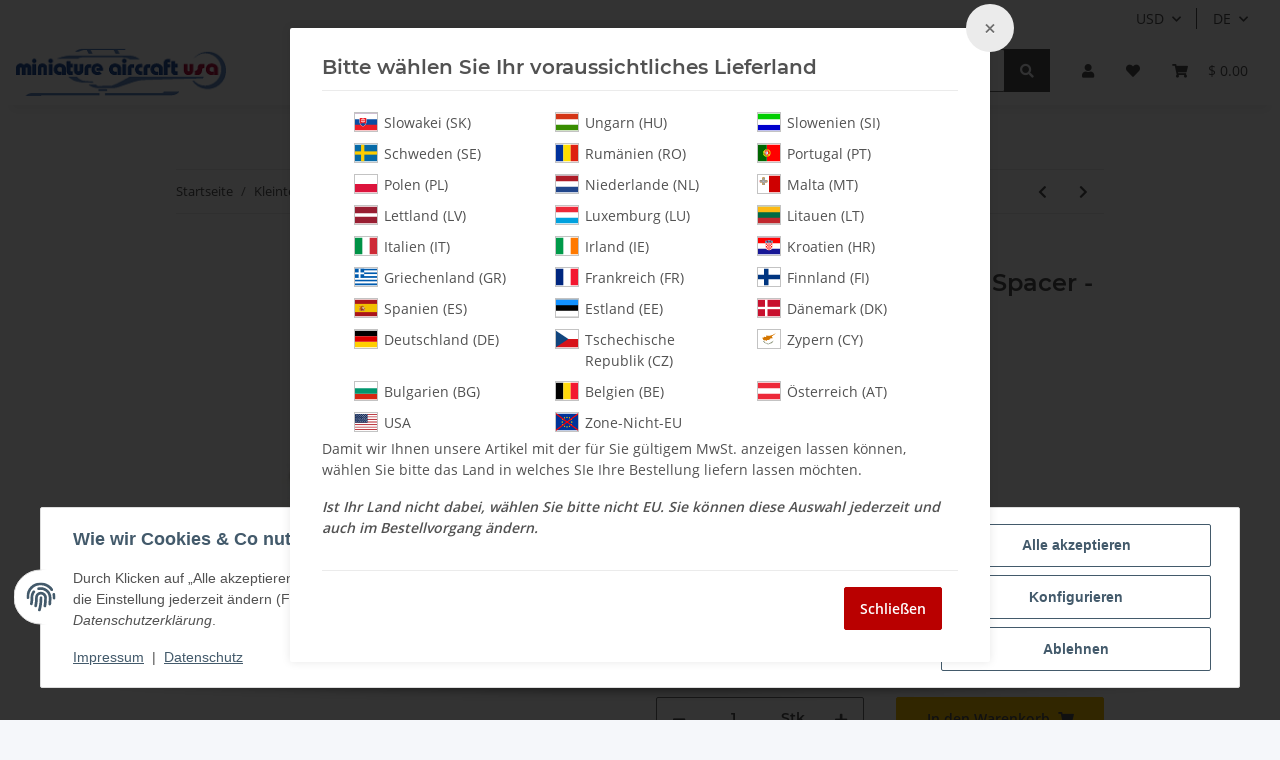

--- FILE ---
content_type: text/html; charset=utf-8
request_url: https://shop.miniatureaircraft.de/0840-21-m3-x-69mm-Brass-Spacer-Pack-of-2
body_size: 36987
content:
<!DOCTYPE html>
<html lang="de" itemscope itemtype="https://schema.org/ItemPage">
    
    <head>
        
            <meta http-equiv="content-type" content="text/html; charset=utf-8">
            <meta name="description" itemprop="description" content="0840-21 m3 x 6.9mm Brass Spacer - Pack of 2 (MA0840-21) - miniatureaircraftusa.com">
                            <meta name="keywords" itemprop="keywords" content=" 0597-1 m3 x 6.9mm brass spacer heli parts ma0840-21">
                        <meta name="viewport" content="width=device-width, initial-scale=1.0">
            <meta http-equiv="X-UA-Compatible" content="IE=edge">
                        <meta name="robots" content="index, follow">

            <meta itemprop="url" content="https://shop.miniatureaircraft.de/0840-21-m3-x-69mm-Brass-Spacer-Pack-of-2">
            <meta property="og:type" content="website">
            <meta property="og:site_name" content="0840-21 m3 x 6.9mm Brass Spacer - Pack of 2, $ 2.38">
            <meta property="og:title" content="0840-21 m3 x 6.9mm Brass Spacer - Pack of 2, $ 2.38">
            <meta property="og:description" content="0840-21 m3 x 6.9mm Brass Spacer - Pack of 2 (MA0840-21) - miniatureaircraftusa.com">
            <meta property="og:url" content="https://shop.miniatureaircraft.de/0840-21-m3-x-69mm-Brass-Spacer-Pack-of-2">

                                    
                            <meta itemprop="image" content="https://shop.miniatureaircraft.de/media/image/product/830/lg/0840-21-m3-x-69mm-brass-spacer-pack-of-2.jpg">
                <meta property="og:image" content="https://shop.miniatureaircraft.de/media/image/product/830/lg/0840-21-m3-x-69mm-brass-spacer-pack-of-2.jpg">
                <meta property="og:image:width" content="600">
                <meta property="og:image:height" content="600">
                    

        <title itemprop="name">0840-21 m3 x 6.9mm Brass Spacer - Pack of 2, $ 2.38</title>

                    <link rel="canonical" href="https://shop.miniatureaircraft.de/0840-21-m3-x-69mm-Brass-Spacer-Pack-of-2">
        
        

        
            <link rel="icon" href="https://shop.miniatureaircraft.de/favicon.ico" sizes="48x48">
            <link rel="icon" href="https://shop.miniatureaircraft.de/favicon.svg" sizes="any" type="image/svg+xml">
            <link rel="apple-touch-icon" href="https://shop.miniatureaircraft.de/apple-touch-icon.png">
            <link rel="manifest" href="https://shop.miniatureaircraft.de/site.webmanifest">
            <meta name="msapplication-TileColor" content="#f8bf00">
            <meta name="msapplication-TileImage" content="https://shop.miniatureaircraft.de/mstile-144x144.png">
        
        
            <meta name="theme-color" content="#f8bf00">
        

        
                                                    
                <style id="criticalCSS">
                    
                        :root{--blue: #007bff;--indigo: #6610f2;--purple: #6f42c1;--pink: #e83e8c;--red: #dc3545;--orange: #fd7e14;--yellow: #ffc107;--green: #28a745;--teal: #20c997;--cyan: #17a2b8;--white: #ffffff;--gray: #707070;--gray-dark: #343a40;--primary: #F8BF00;--secondary: #525252;--success: #1C871E;--info: #525252;--warning: #f39932;--danger: #b90000;--light: #f5f7fa;--dark: #525252;--gray: #707070;--gray-light: #f5f7fa;--gray-medium: #ebebeb;--gray-dark: #9b9b9b;--gray-darker: #525252;--breakpoint-xs: 0;--breakpoint-sm: 576px;--breakpoint-md: 768px;--breakpoint-lg: 992px;--breakpoint-xl: 1300px;--font-family-sans-serif: "Open Sans", sans-serif;--font-family-monospace: SFMono-Regular, Menlo, Monaco, Consolas, "Liberation Mono", "Courier New", monospace}*,*::before,*::after{box-sizing:border-box}html{font-family:sans-serif;line-height:1.15;-webkit-text-size-adjust:100%;-webkit-tap-highlight-color:rgba(0, 0, 0, 0)}article,aside,figcaption,figure,footer,header,hgroup,main,nav,section{display:block}body{margin:0;font-family:"Open Sans", sans-serif;font-size:0.875rem;font-weight:400;line-height:1.5;color:#525252;text-align:left;background-color:#f5f7fa}[tabindex="-1"]:focus:not(:focus-visible){outline:0 !important}hr{box-sizing:content-box;height:0;overflow:visible}h1,h2,h3,h4,h5,h6{margin-top:0;margin-bottom:1rem}p{margin-top:0;margin-bottom:1rem}abbr[title],abbr[data-original-title]{text-decoration:underline;text-decoration:underline dotted;cursor:help;border-bottom:0;text-decoration-skip-ink:none}address{margin-bottom:1rem;font-style:normal;line-height:inherit}ol,ul,dl{margin-top:0;margin-bottom:1rem}ol ol,ul ul,ol ul,ul ol{margin-bottom:0}dt{font-weight:700}dd{margin-bottom:0.5rem;margin-left:0}blockquote{margin:0 0 1rem}b,strong{font-weight:bolder}small{font-size:80%}sub,sup{position:relative;font-size:75%;line-height:0;vertical-align:baseline}sub{bottom:-0.25em}sup{top:-0.5em}a{color:#525252;text-decoration:underline;background-color:transparent}a:hover{color:#F8BF00;text-decoration:none}a:not([href]):not([class]){color:inherit;text-decoration:none}a:not([href]):not([class]):hover{color:inherit;text-decoration:none}pre,code,kbd,samp{font-family:SFMono-Regular, Menlo, Monaco, Consolas, "Liberation Mono", "Courier New", monospace;font-size:1em}pre{margin-top:0;margin-bottom:1rem;overflow:auto;-ms-overflow-style:scrollbar}figure{margin:0 0 1rem}img{vertical-align:middle;border-style:none}svg{overflow:hidden;vertical-align:middle}table{border-collapse:collapse}caption{padding-top:0.75rem;padding-bottom:0.75rem;color:#707070;text-align:left;caption-side:bottom}th{text-align:inherit;text-align:-webkit-match-parent}label{display:inline-block;margin-bottom:0.5rem}button{border-radius:0}button:focus:not(:focus-visible){outline:0}input,button,select,optgroup,textarea{margin:0;font-family:inherit;font-size:inherit;line-height:inherit}button,input{overflow:visible}button,select{text-transform:none}[role="button"]{cursor:pointer}select{word-wrap:normal}button,[type="button"],[type="reset"],[type="submit"]{-webkit-appearance:button}button:not(:disabled),[type="button"]:not(:disabled),[type="reset"]:not(:disabled),[type="submit"]:not(:disabled){cursor:pointer}button::-moz-focus-inner,[type="button"]::-moz-focus-inner,[type="reset"]::-moz-focus-inner,[type="submit"]::-moz-focus-inner{padding:0;border-style:none}input[type="radio"],input[type="checkbox"]{box-sizing:border-box;padding:0}textarea{overflow:auto;resize:vertical}fieldset{min-width:0;padding:0;margin:0;border:0}legend{display:block;width:100%;max-width:100%;padding:0;margin-bottom:0.5rem;font-size:1.5rem;line-height:inherit;color:inherit;white-space:normal}progress{vertical-align:baseline}[type="number"]::-webkit-inner-spin-button,[type="number"]::-webkit-outer-spin-button{height:auto}[type="search"]{outline-offset:-2px;-webkit-appearance:none}[type="search"]::-webkit-search-decoration{-webkit-appearance:none}::-webkit-file-upload-button{font:inherit;-webkit-appearance:button}output{display:inline-block}summary{display:list-item;cursor:pointer}template{display:none}[hidden]{display:none !important}.img-fluid{max-width:100%;height:auto}.img-thumbnail{padding:0.25rem;background-color:#f5f7fa;border:1px solid #dee2e6;border-radius:0.125rem;box-shadow:0 1px 2px rgba(0, 0, 0, 0.075);max-width:100%;height:auto}.figure{display:inline-block}.figure-img{margin-bottom:0.5rem;line-height:1}.figure-caption{font-size:90%;color:#707070}code{font-size:87.5%;color:#e83e8c;word-wrap:break-word}a>code{color:inherit}kbd{padding:0.2rem 0.4rem;font-size:87.5%;color:#ffffff;background-color:#212529;border-radius:0.125rem;box-shadow:inset 0 -0.1rem 0 rgba(0, 0, 0, 0.25)}kbd kbd{padding:0;font-size:100%;font-weight:700;box-shadow:none}pre{display:block;font-size:87.5%;color:#212529}pre code{font-size:inherit;color:inherit;word-break:normal}.pre-scrollable{max-height:340px;overflow-y:scroll}.container,.container-fluid,.container-sm,.container-md,.container-lg,.container-xl{width:100%;padding-right:1rem;padding-left:1rem;margin-right:auto;margin-left:auto}@media (min-width:576px){.container,.container-sm{max-width:97vw}}@media (min-width:768px){.container,.container-sm,.container-md{max-width:720px}}@media (min-width:992px){.container,.container-sm,.container-md,.container-lg{max-width:960px}}@media (min-width:1300px){.container,.container-sm,.container-md,.container-lg,.container-xl{max-width:1250px}}.row{display:flex;flex-wrap:wrap;margin-right:-1rem;margin-left:-1rem}.no-gutters{margin-right:0;margin-left:0}.no-gutters>.col,.no-gutters>[class*="col-"]{padding-right:0;padding-left:0}.col-1,.col-2,.col-3,.col-4,.col-5,.col-6,.col-7,.col-8,.col-9,.col-10,.col-11,.col-12,.col,.col-auto,.col-sm-1,.col-sm-2,.col-sm-3,.col-sm-4,.col-sm-5,.col-sm-6,.col-sm-7,.col-sm-8,.col-sm-9,.col-sm-10,.col-sm-11,.col-sm-12,.col-sm,.col-sm-auto,.col-md-1,.col-md-2,.col-md-3,.col-md-4,.col-md-5,.col-md-6,.col-md-7,.col-md-8,.col-md-9,.col-md-10,.col-md-11,.col-md-12,.col-md,.col-md-auto,.col-lg-1,.col-lg-2,.col-lg-3,.col-lg-4,.col-lg-5,.col-lg-6,.col-lg-7,.col-lg-8,.col-lg-9,.col-lg-10,.col-lg-11,.col-lg-12,.col-lg,.col-lg-auto,.col-xl-1,.col-xl-2,.col-xl-3,.col-xl-4,.col-xl-5,.col-xl-6,.col-xl-7,.col-xl-8,.col-xl-9,.col-xl-10,.col-xl-11,.col-xl-12,.col-xl,.col-xl-auto{position:relative;width:100%;padding-right:1rem;padding-left:1rem}.col{flex-basis:0;flex-grow:1;max-width:100%}.row-cols-1>*{flex:0 0 100%;max-width:100%}.row-cols-2>*{flex:0 0 50%;max-width:50%}.row-cols-3>*{flex:0 0 33.3333333333%;max-width:33.3333333333%}.row-cols-4>*{flex:0 0 25%;max-width:25%}.row-cols-5>*{flex:0 0 20%;max-width:20%}.row-cols-6>*{flex:0 0 16.6666666667%;max-width:16.6666666667%}.col-auto{flex:0 0 auto;width:auto;max-width:100%}.col-1{flex:0 0 8.33333333%;max-width:8.33333333%}.col-2{flex:0 0 16.66666667%;max-width:16.66666667%}.col-3{flex:0 0 25%;max-width:25%}.col-4{flex:0 0 33.33333333%;max-width:33.33333333%}.col-5{flex:0 0 41.66666667%;max-width:41.66666667%}.col-6{flex:0 0 50%;max-width:50%}.col-7{flex:0 0 58.33333333%;max-width:58.33333333%}.col-8{flex:0 0 66.66666667%;max-width:66.66666667%}.col-9{flex:0 0 75%;max-width:75%}.col-10{flex:0 0 83.33333333%;max-width:83.33333333%}.col-11{flex:0 0 91.66666667%;max-width:91.66666667%}.col-12{flex:0 0 100%;max-width:100%}.order-first{order:-1}.order-last{order:13}.order-0{order:0}.order-1{order:1}.order-2{order:2}.order-3{order:3}.order-4{order:4}.order-5{order:5}.order-6{order:6}.order-7{order:7}.order-8{order:8}.order-9{order:9}.order-10{order:10}.order-11{order:11}.order-12{order:12}.offset-1{margin-left:8.33333333%}.offset-2{margin-left:16.66666667%}.offset-3{margin-left:25%}.offset-4{margin-left:33.33333333%}.offset-5{margin-left:41.66666667%}.offset-6{margin-left:50%}.offset-7{margin-left:58.33333333%}.offset-8{margin-left:66.66666667%}.offset-9{margin-left:75%}.offset-10{margin-left:83.33333333%}.offset-11{margin-left:91.66666667%}@media (min-width:576px){.col-sm{flex-basis:0;flex-grow:1;max-width:100%}.row-cols-sm-1>*{flex:0 0 100%;max-width:100%}.row-cols-sm-2>*{flex:0 0 50%;max-width:50%}.row-cols-sm-3>*{flex:0 0 33.3333333333%;max-width:33.3333333333%}.row-cols-sm-4>*{flex:0 0 25%;max-width:25%}.row-cols-sm-5>*{flex:0 0 20%;max-width:20%}.row-cols-sm-6>*{flex:0 0 16.6666666667%;max-width:16.6666666667%}.col-sm-auto{flex:0 0 auto;width:auto;max-width:100%}.col-sm-1{flex:0 0 8.33333333%;max-width:8.33333333%}.col-sm-2{flex:0 0 16.66666667%;max-width:16.66666667%}.col-sm-3{flex:0 0 25%;max-width:25%}.col-sm-4{flex:0 0 33.33333333%;max-width:33.33333333%}.col-sm-5{flex:0 0 41.66666667%;max-width:41.66666667%}.col-sm-6{flex:0 0 50%;max-width:50%}.col-sm-7{flex:0 0 58.33333333%;max-width:58.33333333%}.col-sm-8{flex:0 0 66.66666667%;max-width:66.66666667%}.col-sm-9{flex:0 0 75%;max-width:75%}.col-sm-10{flex:0 0 83.33333333%;max-width:83.33333333%}.col-sm-11{flex:0 0 91.66666667%;max-width:91.66666667%}.col-sm-12{flex:0 0 100%;max-width:100%}.order-sm-first{order:-1}.order-sm-last{order:13}.order-sm-0{order:0}.order-sm-1{order:1}.order-sm-2{order:2}.order-sm-3{order:3}.order-sm-4{order:4}.order-sm-5{order:5}.order-sm-6{order:6}.order-sm-7{order:7}.order-sm-8{order:8}.order-sm-9{order:9}.order-sm-10{order:10}.order-sm-11{order:11}.order-sm-12{order:12}.offset-sm-0{margin-left:0}.offset-sm-1{margin-left:8.33333333%}.offset-sm-2{margin-left:16.66666667%}.offset-sm-3{margin-left:25%}.offset-sm-4{margin-left:33.33333333%}.offset-sm-5{margin-left:41.66666667%}.offset-sm-6{margin-left:50%}.offset-sm-7{margin-left:58.33333333%}.offset-sm-8{margin-left:66.66666667%}.offset-sm-9{margin-left:75%}.offset-sm-10{margin-left:83.33333333%}.offset-sm-11{margin-left:91.66666667%}}@media (min-width:768px){.col-md{flex-basis:0;flex-grow:1;max-width:100%}.row-cols-md-1>*{flex:0 0 100%;max-width:100%}.row-cols-md-2>*{flex:0 0 50%;max-width:50%}.row-cols-md-3>*{flex:0 0 33.3333333333%;max-width:33.3333333333%}.row-cols-md-4>*{flex:0 0 25%;max-width:25%}.row-cols-md-5>*{flex:0 0 20%;max-width:20%}.row-cols-md-6>*{flex:0 0 16.6666666667%;max-width:16.6666666667%}.col-md-auto{flex:0 0 auto;width:auto;max-width:100%}.col-md-1{flex:0 0 8.33333333%;max-width:8.33333333%}.col-md-2{flex:0 0 16.66666667%;max-width:16.66666667%}.col-md-3{flex:0 0 25%;max-width:25%}.col-md-4{flex:0 0 33.33333333%;max-width:33.33333333%}.col-md-5{flex:0 0 41.66666667%;max-width:41.66666667%}.col-md-6{flex:0 0 50%;max-width:50%}.col-md-7{flex:0 0 58.33333333%;max-width:58.33333333%}.col-md-8{flex:0 0 66.66666667%;max-width:66.66666667%}.col-md-9{flex:0 0 75%;max-width:75%}.col-md-10{flex:0 0 83.33333333%;max-width:83.33333333%}.col-md-11{flex:0 0 91.66666667%;max-width:91.66666667%}.col-md-12{flex:0 0 100%;max-width:100%}.order-md-first{order:-1}.order-md-last{order:13}.order-md-0{order:0}.order-md-1{order:1}.order-md-2{order:2}.order-md-3{order:3}.order-md-4{order:4}.order-md-5{order:5}.order-md-6{order:6}.order-md-7{order:7}.order-md-8{order:8}.order-md-9{order:9}.order-md-10{order:10}.order-md-11{order:11}.order-md-12{order:12}.offset-md-0{margin-left:0}.offset-md-1{margin-left:8.33333333%}.offset-md-2{margin-left:16.66666667%}.offset-md-3{margin-left:25%}.offset-md-4{margin-left:33.33333333%}.offset-md-5{margin-left:41.66666667%}.offset-md-6{margin-left:50%}.offset-md-7{margin-left:58.33333333%}.offset-md-8{margin-left:66.66666667%}.offset-md-9{margin-left:75%}.offset-md-10{margin-left:83.33333333%}.offset-md-11{margin-left:91.66666667%}}@media (min-width:992px){.col-lg{flex-basis:0;flex-grow:1;max-width:100%}.row-cols-lg-1>*{flex:0 0 100%;max-width:100%}.row-cols-lg-2>*{flex:0 0 50%;max-width:50%}.row-cols-lg-3>*{flex:0 0 33.3333333333%;max-width:33.3333333333%}.row-cols-lg-4>*{flex:0 0 25%;max-width:25%}.row-cols-lg-5>*{flex:0 0 20%;max-width:20%}.row-cols-lg-6>*{flex:0 0 16.6666666667%;max-width:16.6666666667%}.col-lg-auto{flex:0 0 auto;width:auto;max-width:100%}.col-lg-1{flex:0 0 8.33333333%;max-width:8.33333333%}.col-lg-2{flex:0 0 16.66666667%;max-width:16.66666667%}.col-lg-3{flex:0 0 25%;max-width:25%}.col-lg-4{flex:0 0 33.33333333%;max-width:33.33333333%}.col-lg-5{flex:0 0 41.66666667%;max-width:41.66666667%}.col-lg-6{flex:0 0 50%;max-width:50%}.col-lg-7{flex:0 0 58.33333333%;max-width:58.33333333%}.col-lg-8{flex:0 0 66.66666667%;max-width:66.66666667%}.col-lg-9{flex:0 0 75%;max-width:75%}.col-lg-10{flex:0 0 83.33333333%;max-width:83.33333333%}.col-lg-11{flex:0 0 91.66666667%;max-width:91.66666667%}.col-lg-12{flex:0 0 100%;max-width:100%}.order-lg-first{order:-1}.order-lg-last{order:13}.order-lg-0{order:0}.order-lg-1{order:1}.order-lg-2{order:2}.order-lg-3{order:3}.order-lg-4{order:4}.order-lg-5{order:5}.order-lg-6{order:6}.order-lg-7{order:7}.order-lg-8{order:8}.order-lg-9{order:9}.order-lg-10{order:10}.order-lg-11{order:11}.order-lg-12{order:12}.offset-lg-0{margin-left:0}.offset-lg-1{margin-left:8.33333333%}.offset-lg-2{margin-left:16.66666667%}.offset-lg-3{margin-left:25%}.offset-lg-4{margin-left:33.33333333%}.offset-lg-5{margin-left:41.66666667%}.offset-lg-6{margin-left:50%}.offset-lg-7{margin-left:58.33333333%}.offset-lg-8{margin-left:66.66666667%}.offset-lg-9{margin-left:75%}.offset-lg-10{margin-left:83.33333333%}.offset-lg-11{margin-left:91.66666667%}}@media (min-width:1300px){.col-xl{flex-basis:0;flex-grow:1;max-width:100%}.row-cols-xl-1>*{flex:0 0 100%;max-width:100%}.row-cols-xl-2>*{flex:0 0 50%;max-width:50%}.row-cols-xl-3>*{flex:0 0 33.3333333333%;max-width:33.3333333333%}.row-cols-xl-4>*{flex:0 0 25%;max-width:25%}.row-cols-xl-5>*{flex:0 0 20%;max-width:20%}.row-cols-xl-6>*{flex:0 0 16.6666666667%;max-width:16.6666666667%}.col-xl-auto{flex:0 0 auto;width:auto;max-width:100%}.col-xl-1{flex:0 0 8.33333333%;max-width:8.33333333%}.col-xl-2{flex:0 0 16.66666667%;max-width:16.66666667%}.col-xl-3{flex:0 0 25%;max-width:25%}.col-xl-4{flex:0 0 33.33333333%;max-width:33.33333333%}.col-xl-5{flex:0 0 41.66666667%;max-width:41.66666667%}.col-xl-6{flex:0 0 50%;max-width:50%}.col-xl-7{flex:0 0 58.33333333%;max-width:58.33333333%}.col-xl-8{flex:0 0 66.66666667%;max-width:66.66666667%}.col-xl-9{flex:0 0 75%;max-width:75%}.col-xl-10{flex:0 0 83.33333333%;max-width:83.33333333%}.col-xl-11{flex:0 0 91.66666667%;max-width:91.66666667%}.col-xl-12{flex:0 0 100%;max-width:100%}.order-xl-first{order:-1}.order-xl-last{order:13}.order-xl-0{order:0}.order-xl-1{order:1}.order-xl-2{order:2}.order-xl-3{order:3}.order-xl-4{order:4}.order-xl-5{order:5}.order-xl-6{order:6}.order-xl-7{order:7}.order-xl-8{order:8}.order-xl-9{order:9}.order-xl-10{order:10}.order-xl-11{order:11}.order-xl-12{order:12}.offset-xl-0{margin-left:0}.offset-xl-1{margin-left:8.33333333%}.offset-xl-2{margin-left:16.66666667%}.offset-xl-3{margin-left:25%}.offset-xl-4{margin-left:33.33333333%}.offset-xl-5{margin-left:41.66666667%}.offset-xl-6{margin-left:50%}.offset-xl-7{margin-left:58.33333333%}.offset-xl-8{margin-left:66.66666667%}.offset-xl-9{margin-left:75%}.offset-xl-10{margin-left:83.33333333%}.offset-xl-11{margin-left:91.66666667%}}.nav{display:flex;flex-wrap:wrap;padding-left:0;margin-bottom:0;list-style:none}.nav-link{display:block;padding:0.5rem 1rem;text-decoration:none}.nav-link:hover,.nav-link:focus{text-decoration:none}.nav-link.disabled{color:#707070;pointer-events:none;cursor:default}.nav-tabs{border-bottom:1px solid #dee2e6}.nav-tabs .nav-link{margin-bottom:-1px;background-color:transparent;border:1px solid transparent;border-top-left-radius:0;border-top-right-radius:0}.nav-tabs .nav-link:hover,.nav-tabs .nav-link:focus{isolation:isolate;border-color:transparent}.nav-tabs .nav-link.disabled{color:#707070;background-color:transparent;border-color:transparent}.nav-tabs .nav-link.active,.nav-tabs .nav-item.show .nav-link{color:#525252;background-color:transparent;border-color:#F8BF00}.nav-tabs .dropdown-menu{margin-top:-1px;border-top-left-radius:0;border-top-right-radius:0}.nav-pills .nav-link{background:none;border:0;border-radius:0.125rem}.nav-pills .nav-link.active,.nav-pills .show>.nav-link{color:#ffffff;background-color:#F8BF00}.nav-fill>.nav-link,.nav-fill .nav-item{flex:1 1 auto;text-align:center}.nav-justified>.nav-link,.nav-justified .nav-item{flex-basis:0;flex-grow:1;text-align:center}.tab-content>.tab-pane{display:none}.tab-content>.active{display:block}.navbar{position:relative;display:flex;flex-wrap:wrap;align-items:center;justify-content:space-between;padding:0.4rem 1rem}.navbar .container,.navbar .container-fluid,.navbar .container-sm,.navbar .container-md,.navbar .container-lg,.navbar .container-xl,.navbar>.container-sm,.navbar>.container-md,.navbar>.container-lg,.navbar>.container-xl{display:flex;flex-wrap:wrap;align-items:center;justify-content:space-between}.navbar-brand{display:inline-block;padding-top:0.40625rem;padding-bottom:0.40625rem;margin-right:1rem;font-size:1rem;line-height:inherit;white-space:nowrap}.navbar-brand:hover,.navbar-brand:focus{text-decoration:none}.navbar-nav{display:flex;flex-direction:column;padding-left:0;margin-bottom:0;list-style:none}.navbar-nav .nav-link{padding-right:0;padding-left:0}.navbar-nav .dropdown-menu{position:static;float:none}.navbar-text{display:inline-block;padding-top:0.5rem;padding-bottom:0.5rem}.navbar-collapse{flex-basis:100%;flex-grow:1;align-items:center}.navbar-toggler{padding:0.25rem 0.75rem;font-size:1rem;line-height:1;background-color:transparent;border:1px solid transparent;border-radius:0.125rem}.navbar-toggler:hover,.navbar-toggler:focus{text-decoration:none}.navbar-toggler-icon{display:inline-block;width:1.5em;height:1.5em;vertical-align:middle;content:"";background:50% / 100% 100% no-repeat}.navbar-nav-scroll{max-height:75vh;overflow-y:auto}@media (max-width:575.98px){.navbar-expand-sm>.container,.navbar-expand-sm>.container-fluid,.navbar-expand-sm>.container-sm,.navbar-expand-sm>.container-md,.navbar-expand-sm>.container-lg,.navbar-expand-sm>.container-xl{padding-right:0;padding-left:0}}@media (min-width:576px){.navbar-expand-sm{flex-flow:row nowrap;justify-content:flex-start}.navbar-expand-sm .navbar-nav{flex-direction:row}.navbar-expand-sm .navbar-nav .dropdown-menu{position:absolute}.navbar-expand-sm .navbar-nav .nav-link{padding-right:1.5rem;padding-left:1.5rem}.navbar-expand-sm>.container,.navbar-expand-sm>.container-fluid,.navbar-expand-sm>.container-sm,.navbar-expand-sm>.container-md,.navbar-expand-sm>.container-lg,.navbar-expand-sm>.container-xl{flex-wrap:nowrap}.navbar-expand-sm .navbar-nav-scroll{overflow:visible}.navbar-expand-sm .navbar-collapse{display:flex !important;flex-basis:auto}.navbar-expand-sm .navbar-toggler{display:none}}@media (max-width:767.98px){.navbar-expand-md>.container,.navbar-expand-md>.container-fluid,.navbar-expand-md>.container-sm,.navbar-expand-md>.container-md,.navbar-expand-md>.container-lg,.navbar-expand-md>.container-xl{padding-right:0;padding-left:0}}@media (min-width:768px){.navbar-expand-md{flex-flow:row nowrap;justify-content:flex-start}.navbar-expand-md .navbar-nav{flex-direction:row}.navbar-expand-md .navbar-nav .dropdown-menu{position:absolute}.navbar-expand-md .navbar-nav .nav-link{padding-right:1.5rem;padding-left:1.5rem}.navbar-expand-md>.container,.navbar-expand-md>.container-fluid,.navbar-expand-md>.container-sm,.navbar-expand-md>.container-md,.navbar-expand-md>.container-lg,.navbar-expand-md>.container-xl{flex-wrap:nowrap}.navbar-expand-md .navbar-nav-scroll{overflow:visible}.navbar-expand-md .navbar-collapse{display:flex !important;flex-basis:auto}.navbar-expand-md .navbar-toggler{display:none}}@media (max-width:991.98px){.navbar-expand-lg>.container,.navbar-expand-lg>.container-fluid,.navbar-expand-lg>.container-sm,.navbar-expand-lg>.container-md,.navbar-expand-lg>.container-lg,.navbar-expand-lg>.container-xl{padding-right:0;padding-left:0}}@media (min-width:992px){.navbar-expand-lg{flex-flow:row nowrap;justify-content:flex-start}.navbar-expand-lg .navbar-nav{flex-direction:row}.navbar-expand-lg .navbar-nav .dropdown-menu{position:absolute}.navbar-expand-lg .navbar-nav .nav-link{padding-right:1.5rem;padding-left:1.5rem}.navbar-expand-lg>.container,.navbar-expand-lg>.container-fluid,.navbar-expand-lg>.container-sm,.navbar-expand-lg>.container-md,.navbar-expand-lg>.container-lg,.navbar-expand-lg>.container-xl{flex-wrap:nowrap}.navbar-expand-lg .navbar-nav-scroll{overflow:visible}.navbar-expand-lg .navbar-collapse{display:flex !important;flex-basis:auto}.navbar-expand-lg .navbar-toggler{display:none}}@media (max-width:1299.98px){.navbar-expand-xl>.container,.navbar-expand-xl>.container-fluid,.navbar-expand-xl>.container-sm,.navbar-expand-xl>.container-md,.navbar-expand-xl>.container-lg,.navbar-expand-xl>.container-xl{padding-right:0;padding-left:0}}@media (min-width:1300px){.navbar-expand-xl{flex-flow:row nowrap;justify-content:flex-start}.navbar-expand-xl .navbar-nav{flex-direction:row}.navbar-expand-xl .navbar-nav .dropdown-menu{position:absolute}.navbar-expand-xl .navbar-nav .nav-link{padding-right:1.5rem;padding-left:1.5rem}.navbar-expand-xl>.container,.navbar-expand-xl>.container-fluid,.navbar-expand-xl>.container-sm,.navbar-expand-xl>.container-md,.navbar-expand-xl>.container-lg,.navbar-expand-xl>.container-xl{flex-wrap:nowrap}.navbar-expand-xl .navbar-nav-scroll{overflow:visible}.navbar-expand-xl .navbar-collapse{display:flex !important;flex-basis:auto}.navbar-expand-xl .navbar-toggler{display:none}}.navbar-expand{flex-flow:row nowrap;justify-content:flex-start}.navbar-expand>.container,.navbar-expand>.container-fluid,.navbar-expand>.container-sm,.navbar-expand>.container-md,.navbar-expand>.container-lg,.navbar-expand>.container-xl{padding-right:0;padding-left:0}.navbar-expand .navbar-nav{flex-direction:row}.navbar-expand .navbar-nav .dropdown-menu{position:absolute}.navbar-expand .navbar-nav .nav-link{padding-right:1.5rem;padding-left:1.5rem}.navbar-expand>.container,.navbar-expand>.container-fluid,.navbar-expand>.container-sm,.navbar-expand>.container-md,.navbar-expand>.container-lg,.navbar-expand>.container-xl{flex-wrap:nowrap}.navbar-expand .navbar-nav-scroll{overflow:visible}.navbar-expand .navbar-collapse{display:flex !important;flex-basis:auto}.navbar-expand .navbar-toggler{display:none}.navbar-light .navbar-brand{color:rgba(0, 0, 0, 0.9)}.navbar-light .navbar-brand:hover,.navbar-light .navbar-brand:focus{color:rgba(0, 0, 0, 0.9)}.navbar-light .navbar-nav .nav-link{color:#525252}.navbar-light .navbar-nav .nav-link:hover,.navbar-light .navbar-nav .nav-link:focus{color:#F8BF00}.navbar-light .navbar-nav .nav-link.disabled{color:rgba(0, 0, 0, 0.3)}.navbar-light .navbar-nav .show>.nav-link,.navbar-light .navbar-nav .active>.nav-link,.navbar-light .navbar-nav .nav-link.show,.navbar-light .navbar-nav .nav-link.active{color:rgba(0, 0, 0, 0.9)}.navbar-light .navbar-toggler{color:#525252;border-color:rgba(0, 0, 0, 0.1)}.navbar-light .navbar-toggler-icon{background-image:url("data:image/svg+xml,%3csvg xmlns='http://www.w3.org/2000/svg' width='30' height='30' viewBox='0 0 30 30'%3e%3cpath stroke='%23525252' stroke-linecap='round' stroke-miterlimit='10' stroke-width='2' d='M4 7h22M4 15h22M4 23h22'/%3e%3c/svg%3e")}.navbar-light .navbar-text{color:#525252}.navbar-light .navbar-text a{color:rgba(0, 0, 0, 0.9)}.navbar-light .navbar-text a:hover,.navbar-light .navbar-text a:focus{color:rgba(0, 0, 0, 0.9)}.navbar-dark .navbar-brand{color:#ffffff}.navbar-dark .navbar-brand:hover,.navbar-dark .navbar-brand:focus{color:#ffffff}.navbar-dark .navbar-nav .nav-link{color:rgba(255, 255, 255, 0.5)}.navbar-dark .navbar-nav .nav-link:hover,.navbar-dark .navbar-nav .nav-link:focus{color:rgba(255, 255, 255, 0.75)}.navbar-dark .navbar-nav .nav-link.disabled{color:rgba(255, 255, 255, 0.25)}.navbar-dark .navbar-nav .show>.nav-link,.navbar-dark .navbar-nav .active>.nav-link,.navbar-dark .navbar-nav .nav-link.show,.navbar-dark .navbar-nav .nav-link.active{color:#ffffff}.navbar-dark .navbar-toggler{color:rgba(255, 255, 255, 0.5);border-color:rgba(255, 255, 255, 0.1)}.navbar-dark .navbar-toggler-icon{background-image:url("data:image/svg+xml,%3csvg xmlns='http://www.w3.org/2000/svg' width='30' height='30' viewBox='0 0 30 30'%3e%3cpath stroke='rgba%28255, 255, 255, 0.5%29' stroke-linecap='round' stroke-miterlimit='10' stroke-width='2' d='M4 7h22M4 15h22M4 23h22'/%3e%3c/svg%3e")}.navbar-dark .navbar-text{color:rgba(255, 255, 255, 0.5)}.navbar-dark .navbar-text a{color:#ffffff}.navbar-dark .navbar-text a:hover,.navbar-dark .navbar-text a:focus{color:#ffffff}.pagination-sm .page-item.active .page-link::after,.pagination-sm .page-item.active .page-text::after{left:0.375rem;right:0.375rem}.pagination-lg .page-item.active .page-link::after,.pagination-lg .page-item.active .page-text::after{left:1.125rem;right:1.125rem}.page-item{position:relative}.page-item.active{font-weight:700}.page-item.active .page-link::after,.page-item.active .page-text::after{content:"";position:absolute;left:0.5625rem;bottom:0;right:0.5625rem;border-bottom:4px solid #F8BF00}@media (min-width:768px){.dropdown-item.page-item{background-color:transparent}}.page-link,.page-text{text-decoration:none}.pagination{margin-bottom:0;justify-content:space-between;align-items:center}@media (min-width:768px){.pagination{justify-content:normal}.pagination .dropdown>.btn{display:none}.pagination .dropdown-menu{position:static !important;transform:none !important;display:flex;margin:0;padding:0;border:0;min-width:auto}.pagination .dropdown-item{width:auto;display:inline-block;padding:0}.pagination .dropdown-item.active{background-color:transparent;color:#525252}.pagination .dropdown-item:hover{background-color:transparent}.pagination .pagination-site{display:none}}@media (max-width:767.98px){.pagination .dropdown-item{padding:0}.pagination .dropdown-item.active .page-link,.pagination .dropdown-item.active .page-text,.pagination .dropdown-item:active .page-link,.pagination .dropdown-item:active .page-text{color:#525252}}.productlist-page-nav{align-items:center}.productlist-page-nav .pagination{margin:0}.productlist-page-nav .displayoptions{margin-bottom:1rem}@media (min-width:768px){.productlist-page-nav .displayoptions{margin-bottom:0}}.productlist-page-nav .displayoptions .btn-group+.btn-group+.btn-group{margin-left:0.5rem}.productlist-page-nav .result-option-wrapper{margin-right:0.5rem}.productlist-page-nav .productlist-item-info{margin-bottom:0.5rem;margin-left:auto;margin-right:auto;display:flex}@media (min-width:768px){.productlist-page-nav .productlist-item-info{margin-right:0;margin-bottom:0}.productlist-page-nav .productlist-item-info.productlist-item-border{border-right:1px solid #ebebeb;padding-right:1rem}}.productlist-page-nav.productlist-page-nav-header-m{margin-top:3rem}@media (min-width:768px){.productlist-page-nav.productlist-page-nav-header-m{margin-top:2rem}.productlist-page-nav.productlist-page-nav-header-m>.col{margin-top:1rem}}.productlist-page-nav-bottom{margin-bottom:2rem}.pagination-wrapper{margin-bottom:1rem;align-items:center;border-top:1px solid #f5f7fa;border-bottom:1px solid #f5f7fa;padding-top:0.5rem;padding-bottom:0.5rem}.pagination-wrapper .pagination-entries{font-weight:700;margin-bottom:1rem}@media (min-width:768px){.pagination-wrapper .pagination-entries{margin-bottom:0}}.pagination-wrapper .pagination-selects{margin-left:auto;margin-top:1rem}@media (min-width:768px){.pagination-wrapper .pagination-selects{margin-left:0;margin-top:0}}.pagination-wrapper .pagination-selects .pagination-selects-entries{margin-bottom:1rem}@media (min-width:768px){.pagination-wrapper .pagination-selects .pagination-selects-entries{margin-right:1rem;margin-bottom:0}}.pagination-no-wrapper{border:0;padding-top:0;padding-bottom:0}.topbar-wrapper{position:relative;z-index:1021;flex-direction:row-reverse}.sticky-header header{position:sticky;top:0}#jtl-nav-wrapper .form-control::placeholder,#jtl-nav-wrapper .form-control:focus::placeholder{color:#525252}#jtl-nav-wrapper .label-slide .form-group:not(.exclude-from-label-slide):not(.checkbox) label{background:#ffffff;color:#525252}header{box-shadow:0 1rem 0.5625rem -0.75rem rgba(0, 0, 0, 0.06);position:relative;z-index:1020}header .dropdown-menu{background-color:#ffffff;color:#525252}header .navbar-toggler{color:#525252}header .navbar-brand img{max-width:50vw;object-fit:contain}header .nav-right .dropdown-menu{margin-top:-0.03125rem;box-shadow:inset 0 1rem 0.5625rem -0.75rem rgba(0, 0, 0, 0.06)}@media (min-width:992px){header #mainNavigation{margin-right:1rem}}@media (max-width:991.98px){header .navbar-brand img{max-width:30vw}header .dropup,header .dropright,header .dropdown,header .dropleft,header .col,header [class*="col-"]{position:static}header .navbar-collapse{position:fixed;top:0;left:0;display:block;height:100vh !important;-webkit-overflow-scrolling:touch;max-width:16.875rem;transition:all 0.2s ease-in-out;z-index:1050;width:100%;background:#ffffff}header .navbar-collapse:not(.show){transform:translateX(-100%)}header .navbar-nav{transition:all 0.2s ease-in-out}header .navbar-nav .nav-item,header .navbar-nav .nav-link{margin-left:0;margin-right:0;padding-left:1rem;padding-right:1rem;padding-top:1rem;padding-bottom:1rem}header .navbar-nav .nav-link{margin-top:-1rem;margin-bottom:-1rem;margin-left:-1rem;margin-right:-1rem;display:flex;align-items:center;justify-content:space-between}header .navbar-nav .nav-link::after{content:'\f054' !important;font-family:"Font Awesome 5 Free" !important;font-weight:900;margin-left:0.5rem;margin-top:0;font-size:0.75em}header .navbar-nav .nav-item.dropdown>.nav-link>.product-count{display:none}header .navbar-nav .nav-item:not(.dropdown) .nav-link::after{display:none}header .navbar-nav .dropdown-menu{position:absolute;left:100%;top:0;box-shadow:none;width:100%;padding:0;margin:0}header .navbar-nav .dropdown-menu:not(.show){display:none}header .navbar-nav .dropdown-body{margin:0}header .navbar-nav .nav{flex-direction:column}header .nav-mobile-header{padding-left:1rem;padding-right:1rem}header .nav-mobile-header>.row{height:3.125rem}header .nav-mobile-header .nav-mobile-header-hr{margin-top:0;margin-bottom:0}header .nav-mobile-body{height:calc(100vh - 3.125rem);height:calc(var(--vh, 1vh) * 100 - 3.125rem);overflow-y:auto;position:relative}header .nav-scrollbar-inner{overflow:visible}header .nav-right{font-size:1rem}header .nav-right .dropdown-menu{width:100%}}@media (min-width:992px){header .navbar-collapse{height:4.3125rem}header .navbar-nav>.nav-item>.nav-link{position:relative;padding:1.5rem}header .navbar-nav>.nav-item>.nav-link::before{content:"";position:absolute;bottom:0;left:50%;transform:translateX(-50%);border-width:0 0 6px;border-color:#F8BF00;border-style:solid;transition:width 0.4s;width:0}header .navbar-nav>.nav-item.active>.nav-link::before,header .navbar-nav>.nav-item:hover>.nav-link::before,header .navbar-nav>.nav-item.hover>.nav-link::before{width:100%}header .navbar-nav>.nav-item>.dropdown-menu{max-height:calc(100vh - 12.5rem);overflow:auto;margin-top:-0.03125rem;box-shadow:inset 0 1rem 0.5625rem -0.75rem rgba(0, 0, 0, 0.06)}header .navbar-nav>.nav-item.dropdown-full{position:static}header .navbar-nav>.nav-item.dropdown-full .dropdown-menu{width:100%}header .navbar-nav>.nav-item .product-count{display:none}header .navbar-nav>.nav-item .nav{flex-wrap:wrap}header .navbar-nav .nav .nav-link{padding:0}header .navbar-nav .nav .nav-link::after{display:none}header .navbar-nav .dropdown .nav-item{width:100%}header .nav-mobile-body{align-self:flex-start;width:100%}header .nav-scrollbar-inner{width:100%}header .nav-right .nav-link{padding-top:1.5rem;padding-bottom:1.5rem}header .submenu-headline::after{display:none}header .submenu-headline-toplevel{font-family:Montserrat, sans-serif;font-size:1rem;border-bottom:1px solid #ebebeb;margin-bottom:1rem}header .subcategory-wrapper .categories-recursive-dropdown{display:block;position:static !important;box-shadow:none}header .subcategory-wrapper .categories-recursive-dropdown>.nav{flex-direction:column}header .subcategory-wrapper .categories-recursive-dropdown .categories-recursive-dropdown{margin-left:0.25rem}}header .submenu-headline-image{margin-bottom:1rem;display:none}@media (min-width:992px){header .submenu-headline-image{display:block}}header #burger-menu{margin-right:1rem}header .table,header .dropdown-item,header .btn-outline-primary{color:#525252}header .dropdown-item{background-color:transparent}header .dropdown-item:hover{background-color:#f5f7fa}header .btn-outline-primary:hover{color:#525252}@media (min-width:992px){.nav-item-lg-m{margin-top:1.5rem;margin-bottom:1.5rem}}.fixed-search{background-color:#ffffff;box-shadow:0 0.25rem 0.5rem rgba(0, 0, 0, 0.2);padding-top:0.5rem;padding-bottom:0.5rem}.fixed-search .form-control{background-color:#ffffff;color:#525252}.fixed-search .form-control::placeholder{color:#525252}.main-search .twitter-typeahead{display:flex;flex-grow:1}.form-clear{align-items:center;bottom:8px;color:#525252;cursor:pointer;display:flex;height:24px;justify-content:center;position:absolute;right:52px;width:24px;z-index:10}.account-icon-dropdown .account-icon-dropdown-pass{margin-bottom:2rem}.account-icon-dropdown .dropdown-footer{background-color:#f5f7fa}.account-icon-dropdown .dropdown-footer a{text-decoration:underline}.account-icon-dropdown .account-icon-dropdown-logout{padding-bottom:0.5rem}.cart-dropdown-shipping-notice{color:#707070}.is-checkout header,.is-checkout .navbar{height:2.8rem}@media (min-width:992px){.is-checkout header,.is-checkout .navbar{height:4.2625rem}}.is-checkout .search-form-wrapper-fixed,.is-checkout .fixed-search{display:none}@media (max-width:991.98px){.nav-icons{height:2.8rem}}.search-form-wrapper-fixed{padding-top:0.5rem;padding-bottom:0.5rem}.full-width-mega .main-search-wrapper .twitter-typeahead{flex:1}@media (min-width:992px){.full-width-mega .main-search-wrapper{display:block}}@media (max-width:991.98px){.full-width-mega.sticky-top .main-search-wrapper{padding-right:0;padding-left:0;flex:0 0 auto;width:auto;max-width:100%}.full-width-mega.sticky-top .main-search-wrapper+.col,.full-width-mega.sticky-top .main-search-wrapper a{padding-left:0}.full-width-mega.sticky-top .main-search-wrapper .nav-link{padding-right:0.7rem}.full-width-mega .secure-checkout-icon{flex:0 0 auto;width:auto;max-width:100%;margin-left:auto}.full-width-mega .toggler-logo-wrapper{position:initial;width:max-content}}.full-width-mega .nav-icons-wrapper{padding-left:0}.full-width-mega .nav-logo-wrapper{padding-right:0;margin-right:auto}@media (min-width:992px){.full-width-mega .navbar-expand-lg .nav-multiple-row .navbar-nav{flex-wrap:wrap}.full-width-mega #mainNavigation.nav-multiple-row{height:auto;margin-right:0}.full-width-mega .nav-multiple-row .nav-scrollbar-inner{padding-bottom:0}.full-width-mega .nav-multiple-row .nav-scrollbar-arrow{display:none}.full-width-mega .menu-search-position-center .main-search-wrapper{margin-right:auto}.full-width-mega .menu-search-position-left .main-search-wrapper{margin-right:auto}.full-width-mega .menu-search-position-left .nav-logo-wrapper{margin-right:initial}.full-width-mega .menu-center-center.menu-multiple-rows-multiple .nav-scrollbar-inner{justify-content:center}.full-width-mega .menu-center-space-between.menu-multiple-rows-multiple .nav-scrollbar-inner{justify-content:space-between}}@media (min-width:992px){header.full-width-mega .nav-right .dropdown-menu{box-shadow:0 0 7px #000000}header .nav-multiple-row .navbar-nav>.nav-item>.nav-link{padding:1rem 1.5rem}}.slick-slider{position:relative;display:block;box-sizing:border-box;-webkit-touch-callout:none;-webkit-user-select:none;-khtml-user-select:none;-moz-user-select:none;-ms-user-select:none;user-select:none;-ms-touch-action:pan-y;touch-action:pan-y;-webkit-tap-highlight-color:transparent}.slick-list{position:relative;overflow:hidden;display:block;margin:0;padding:0}.slick-list:focus{outline:none}.slick-list.dragging{cursor:pointer;cursor:hand}.slick-slider .slick-track,.slick-slider .slick-list{-webkit-transform:translate3d(0, 0, 0);-moz-transform:translate3d(0, 0, 0);-ms-transform:translate3d(0, 0, 0);-o-transform:translate3d(0, 0, 0);transform:translate3d(0, 0, 0)}.slick-track{position:relative;left:0;top:0;display:block;margin-left:auto;margin-right:auto}.slick-track:before,.slick-track:after{content:"";display:table}.slick-track:after{clear:both}.slick-loading .slick-track{visibility:hidden}.slick-slide{float:left;height:100%;min-height:1px;display:none}[dir="rtl"] .slick-slide{float:right}.slick-slide img{display:block}.slick-slide.slick-loading img{display:none}.slick-slide.dragging img{pointer-events:none}.slick-initialized .slick-slide{display:block}.slick-loading .slick-slide{visibility:hidden}.slick-vertical .slick-slide{display:block;height:auto;border:1px solid transparent}.slick-arrow.slick-hidden{display:none}:root{--vh: 1vh}.fa,.fas,.far,.fal{display:inline-block}h1,h2,h3,h4,h5,h6,.h1,.h2,.h3,.productlist-filter-headline,.sidepanel-left .box-normal .box-normal-link,.h4,.h5,.h6{margin-bottom:1rem;font-family:Montserrat, sans-serif;font-weight:400;line-height:1.2;color:#525252}h1,.h1{font-size:1.875rem}h2,.h2{font-size:1.5rem}h3,.h3,.productlist-filter-headline,.sidepanel-left .box-normal .box-normal-link{font-size:1rem}h4,.h4{font-size:0.875rem}h5,.h5{font-size:0.875rem}h6,.h6{font-size:0.875rem}.banner .img-fluid{width:100%}.label-slide .form-group:not(.exclude-from-label-slide):not(.checkbox) label{display:none}.modal{display:none}.carousel-thumbnails .slick-arrow{opacity:0}.slick-dots{flex:0 0 100%;display:flex;justify-content:center;align-items:center;font-size:0;line-height:0;padding:0;height:1rem;width:100%;margin:2rem 0 0}.slick-dots li{margin:0 0.25rem;list-style-type:none}.slick-dots li button{width:0.75rem;height:0.75rem;padding:0;border-radius:50%;border:0.125rem solid #ebebeb;background-color:#ebebeb;transition:all 0.2s ease-in-out}.slick-dots li.slick-active button{background-color:#525252;border-color:#525252}.consent-modal:not(.active){display:none}.consent-banner-icon{width:1em;height:1em}.mini>#consent-banner{display:none}html{overflow-y:scroll}.dropdown-menu{display:none}.dropdown-toggle::after{content:"";margin-left:0.5rem;display:inline-block}.list-unstyled,.list-icons{padding-left:0;list-style:none}.input-group{position:relative;display:flex;flex-wrap:wrap;align-items:stretch;width:100%}.input-group>.form-control{flex:1 1 auto;width:1%}#main-wrapper{background:#ffffff}.container-fluid-xl{max-width:103.125rem}.nav-dividers .nav-item{position:relative}.nav-dividers .nav-item:not(:last-child)::after{content:"";position:absolute;right:0;top:0.5rem;height:calc(100% - 1rem);border-right:0.0625rem solid currentColor}.nav-link{text-decoration:none}.nav-scrollbar{overflow:hidden;display:flex;align-items:center}.nav-scrollbar .nav,.nav-scrollbar .navbar-nav{flex-wrap:nowrap}.nav-scrollbar .nav-item{white-space:nowrap}.nav-scrollbar-inner{overflow-x:auto;padding-bottom:1.5rem;align-self:flex-start}#shop-nav{align-items:center;flex-shrink:0;margin-left:auto}@media (max-width:767.98px){#shop-nav .nav-link{padding-left:0.7rem;padding-right:0.7rem}}.has-left-sidebar .breadcrumb-container{padding-left:0;padding-right:0}.breadcrumb{display:flex;flex-wrap:wrap;padding:0.5rem 0;margin-bottom:0;list-style:none;background-color:transparent;border-radius:0}.breadcrumb-item{display:none}@media (min-width:768px){.breadcrumb-item{display:flex}}.breadcrumb-item.active{font-weight:700}.breadcrumb-item.first{padding-left:0}.breadcrumb-item.first::before{display:none}.breadcrumb-item+.breadcrumb-item{padding-left:0.5rem}.breadcrumb-item+.breadcrumb-item::before{display:inline-block;padding-right:0.5rem;color:#707070;content:"/"}.breadcrumb-item.active{color:#525252;font-weight:700}.breadcrumb-item.first::before{display:none}.breadcrumb-arrow{display:flex}@media (min-width:768px){.breadcrumb-arrow{display:none}}.breadcrumb-arrow:first-child::before{content:'\f053' !important;font-family:"Font Awesome 5 Free" !important;font-weight:900;margin-right:6px}.breadcrumb-arrow:not(:first-child){padding-left:0}.breadcrumb-arrow:not(:first-child)::before{content:none}.breadcrumb-wrapper{margin-bottom:2rem}@media (min-width:992px){.breadcrumb-wrapper{border-style:solid;border-color:#ebebeb;border-width:1px 0}}.breadcrumb{font-size:0.8125rem}.breadcrumb a{text-decoration:none}.breadcrumb-back{padding-right:1rem;margin-right:1rem;border-right:1px solid #ebebeb}.hr-sect{display:flex;justify-content:center;flex-basis:100%;align-items:center;color:#525252;margin:8px 0;font-size:1.5rem;font-family:Montserrat, sans-serif}.hr-sect::before{margin:0 30px 0 0}.hr-sect::after{margin:0 0 0 30px}.hr-sect::before,.hr-sect::after{content:"";flex-grow:1;background:rgba(0, 0, 0, 0.1);height:1px;font-size:0;line-height:0}.hr-sect a{text-decoration:none;border-bottom:0.375rem solid transparent;font-weight:700}@media (max-width:991.98px){.hr-sect{text-align:center;border-top:1px solid rgba(0, 0, 0, 0.1);border-bottom:1px solid rgba(0, 0, 0, 0.1);padding:15px 0;margin:15px 0}.hr-sect::before,.hr-sect::after{margin:0;flex-grow:unset}.hr-sect a{border-bottom:none;margin:auto}}.slick-slider-other.is-not-opc{margin-bottom:2rem}.slick-slider-other.is-not-opc .carousel{margin-bottom:1.5rem}.slick-slider-other .slick-slider-other-container{padding-left:0;padding-right:0}@media (min-width:768px){.slick-slider-other .slick-slider-other-container{padding-left:1rem;padding-right:1rem}}.slick-slider-other .hr-sect{margin-bottom:2rem}#header-top-bar{position:relative;z-index:1021;flex-direction:row-reverse}#header-top-bar,header{background-color:#ffffff;color:#525252}.img-aspect-ratio{width:100%;height:auto}header{box-shadow:0 1rem 0.5625rem -0.75rem rgba(0, 0, 0, 0.06);position:relative;z-index:1020}header .navbar{padding:0;position:static}@media (min-width:992px){header{padding-bottom:0}header .navbar-brand{margin-right:3rem}}header .navbar-brand{padding-top:0.4rem;padding-bottom:0.4rem}header .navbar-brand img{height:2rem;width:auto}header .nav-right .dropdown-menu{margin-top:-0.03125rem;box-shadow:inset 0 1rem 0.5625rem -0.75rem rgba(0, 0, 0, 0.06)}@media (min-width:992px){header .navbar-brand{padding-top:0.6rem;padding-bottom:0.6rem}header .navbar-brand img{height:3.0625rem}header .navbar-collapse{height:4.3125rem}header .navbar-nav>.nav-item>.nav-link{position:relative;padding:1.5rem}header .navbar-nav>.nav-item>.nav-link::before{content:"";position:absolute;bottom:0;left:50%;transform:translateX(-50%);border-width:0 0 6px;border-color:#F8BF00;border-style:solid;transition:width 0.4s;width:0}header .navbar-nav>.nav-item.active>.nav-link::before,header .navbar-nav>.nav-item:hover>.nav-link::before,header .navbar-nav>.nav-item.hover>.nav-link::before{width:100%}header .navbar-nav>.nav-item .nav{flex-wrap:wrap}header .navbar-nav .nav .nav-link{padding:0}header .navbar-nav .nav .nav-link::after{display:none}header .navbar-nav .dropdown .nav-item{width:100%}header .nav-mobile-body{align-self:flex-start;width:100%}header .nav-scrollbar-inner{width:100%}header .nav-right .nav-link{padding-top:1.5rem;padding-bottom:1.5rem}}.btn{display:inline-block;font-weight:600;color:#525252;text-align:center;vertical-align:middle;user-select:none;background-color:transparent;border:1px solid transparent;padding:0.625rem 0.9375rem;font-size:0.875rem;line-height:1.5;border-radius:0.125rem}.btn.disabled,.btn:disabled{opacity:0.65;box-shadow:none}.btn:not(:disabled):not(.disabled):active,.btn:not(:disabled):not(.disabled).active{box-shadow:none}.form-control{display:block;width:100%;height:calc(1.5em + 1.25rem + 2px);padding:0.625rem 0.9375rem;font-size:0.875rem;font-weight:400;line-height:1.5;color:#525252;background-color:#ffffff;background-clip:padding-box;border:1px solid #707070;border-radius:0.125rem;box-shadow:inset 0 1px 1px rgba(0, 0, 0, 0.075);transition:border-color 0.15s ease-in-out, box-shadow 0.15s ease-in-out}@media (prefers-reduced-motion:reduce){.form-control{transition:none}}.square{display:flex;position:relative}.square::before{content:"";display:inline-block;padding-bottom:100%}#product-offer .product-info ul.info-essential{margin:2rem 0;padding-left:0;list-style:none}.price_wrapper{margin-bottom:1.5rem}.price_wrapper .price{display:inline-block}.price_wrapper .bulk-prices{margin-top:1rem}.price_wrapper .bulk-prices .bulk-price{margin-right:0.25rem}#product-offer .product-info{border:0}#product-offer .product-info .bordered-top-bottom{padding:1rem;border-top:1px solid #f5f7fa;border-bottom:1px solid #f5f7fa}#product-offer .product-info ul.info-essential{margin:2rem 0}#product-offer .product-info .shortdesc{margin-bottom:1rem}#product-offer .product-info .product-offer{margin-bottom:2rem}#product-offer .product-info .product-offer>.row{margin-bottom:1.5rem}#product-offer .product-info .stock-information{border-top:1px solid #ebebeb;border-bottom:1px solid #ebebeb;align-items:flex-end}#product-offer .product-info .stock-information.stock-information-p{padding-top:1rem;padding-bottom:1rem}@media (max-width:767.98px){#product-offer .product-info .stock-information{margin-top:1rem}}#product-offer .product-info .question-on-item{margin-left:auto}#product-offer .product-info .question-on-item .question{padding:0}.product-detail .product-actions{position:absolute;z-index:1;right:2rem;top:1rem;display:flex;justify-content:center;align-items:center}.product-detail .product-actions .btn{margin:0 0.25rem}#image_wrapper{margin-bottom:3rem}#image_wrapper #gallery{margin-bottom:2rem}#image_wrapper .product-detail-image-topbar{display:none}.product-detail .product-thumbnails-wrapper .product-thumbnails{display:none}.flex-row-reverse{flex-direction:row-reverse !important}.flex-column{flex-direction:column !important}.justify-content-start{justify-content:flex-start !important}.collapse:not(.show){display:none}.d-none{display:none !important}.d-block{display:block !important}.d-flex{display:flex !important}.d-inline-block{display:inline-block !important}@media (min-width:992px){.d-lg-none{display:none !important}.d-lg-block{display:block !important}.d-lg-flex{display:flex !important}}@media (min-width:768px){.d-md-none{display:none !important}.d-md-block{display:block !important}.d-md-flex{display:flex !important}.d-md-inline-block{display:inline-block !important}}@media (min-width:992px){.justify-content-lg-end{justify-content:flex-end !important}}.list-gallery{display:flex;flex-direction:column}.list-gallery .second-wrapper{position:absolute;top:0;left:0;width:100%;height:100%}.list-gallery img.second{opacity:0}.form-group{margin-bottom:1rem}.btn-outline-secondary{color:#525252;border-color:#525252}.btn-group{display:inline-flex}.productlist-filter-headline{padding-bottom:0.5rem;margin-bottom:1rem}hr{margin-top:1rem;margin-bottom:1rem;border:0;border-top:1px solid rgba(0, 0, 0, 0.1)}.badge-circle-1{background-color:#ffffff}#content{padding-bottom:3rem}#content-wrapper{margin-top:0}#content-wrapper.has-fluid{padding-top:1rem}#content-wrapper:not(.has-fluid){padding-top:2rem}@media (min-width:992px){#content-wrapper:not(.has-fluid){padding-top:4rem}}aside h4{margin-bottom:1rem}aside .card{border:none;box-shadow:none;background-color:transparent}aside .card .card-title{margin-bottom:0.5rem;font-size:1.5rem;font-weight:600}aside .card.card-default .card-heading{border-bottom:none;padding-left:0;padding-right:0}aside .card.card-default>.card-heading>.card-title{color:#525252;font-weight:600;border-bottom:1px solid #ebebeb;padding:10px 0}aside .card>.card-body{padding:0}aside .card>.card-body .card-title{font-weight:600}aside .nav-panel .nav{flex-wrap:initial}aside .nav-panel>.nav>.active>.nav-link{border-bottom:0.375rem solid #F8BF00;cursor:pointer}aside .nav-panel .active>.nav-link{font-weight:700}aside .nav-panel .nav-link[aria-expanded=true] i.fa-chevron-down{transform:rotate(180deg)}aside .nav-panel .nav-link,aside .nav-panel .nav-item{clear:left}aside .box .nav-link,aside .box .nav a,aside .box .dropdown-menu .dropdown-item{text-decoration:none;white-space:normal}aside .box .nav-link{padding-left:0;padding-right:0}aside .box .snippets-categories-nav-link-child{padding-left:0.5rem;padding-right:0.5rem}aside .box-monthlynews a .value{text-decoration:underline}aside .box-monthlynews a .value:hover{text-decoration:none}.box-categories .dropdown .collapse,.box-linkgroup .dropdown .collapse{background:#f5f7fa}.box-categories .nav-link{cursor:pointer}.box_login .register{text-decoration:underline}.box_login .register:hover{text-decoration:none}.box_login .register .fa{color:#F8BF00}.box_login .resetpw{text-decoration:underline}.box_login .resetpw:hover{text-decoration:none}.jqcloud-word.w0{color:#fbd966;font-size:70%}.jqcloud-word.w1{color:#fad352;font-size:100%}.jqcloud-word.w2{color:#face3d;font-size:130%}.jqcloud-word.w3{color:#f9c929;font-size:160%}.jqcloud-word.w4{color:#f9c414;font-size:190%}.jqcloud-word.w5{color:#f8bf00;font-size:220%}.jqcloud-word.w6{color:#e4b000;font-size:250%}.jqcloud-word.w7{color:#d0a000;font-size:280%}.jqcloud{line-height:normal;overflow:hidden;position:relative}.jqcloud-word a{color:inherit !important;font-size:inherit !important;text-decoration:none !important}.jqcloud-word a:hover{color:#F8BF00 !important}.searchcloud{width:100%;height:200px}#footer-boxes .card{background:transparent;border:0}#footer-boxes .card a{text-decoration:none}@media (min-width:768px){.box-normal{margin-bottom:1.5rem}}.box-normal .box-normal-link{text-decoration:none;font-weight:700;margin-bottom:0.5rem}@media (min-width:768px){.box-normal .box-normal-link{display:none}}.box-filter-hr{margin-top:0.5rem;margin-bottom:0.5rem}.box-normal-hr{margin-top:1rem;margin-bottom:1rem;display:flex}@media (min-width:768px){.box-normal-hr{display:none}}.box-last-seen .box-last-seen-item{margin-bottom:1rem}.box-nav-item{margin-top:0.5rem}@media (min-width:768px){.box-nav-item{margin-top:0}}.box-login .box-login-resetpw{margin-bottom:0.5rem;padding-left:0;padding-right:0;display:block}.box-slider{margin-bottom:1.5rem}.box-link-wrapper{align-items:center;display:flex}.box-link-wrapper i.snippets-filter-item-icon-right{color:#707070}.box-link-wrapper .badge{margin-left:auto}.box-delete-button{text-align:right;white-space:nowrap}.box-delete-button .remove{float:right}.box-filter-price .box-filter-price-collapse{padding-bottom:1.5rem}.hr-no-top{margin-top:0;margin-bottom:1rem}.characteristic-collapse-btn-inner img{margin-right:0.25rem}#search{margin-right:1rem;display:none}@media (min-width:992px){#search{display:block}}.link-content{margin-bottom:1rem}#footer{margin-top:auto;padding:4rem 0 0;background-color:#f5f7fa;color:#525252}#copyright{background-color:#525252;color:#f5f7fa;margin-top:1rem}#copyright>div{padding-top:1rem;padding-bottom:1rem;font-size:0.75rem;text-align:center}.toggler-logo-wrapper{float:left}@media (max-width:991.98px){.toggler-logo-wrapper{position:absolute}.toggler-logo-wrapper .logo-wrapper{float:left}.toggler-logo-wrapper .burger-menu-wrapper{float:left;padding-top:1rem}}.navbar .container{display:block}.lazyload{opacity:0 !important}.search-wrapper{width:100%}#header-top-bar a:not(.dropdown-item):not(.btn),header a:not(.dropdown-item):not(.btn){text-decoration:none;color:#525252}#header-top-bar a:not(.dropdown-item):not(.btn):hover,header a:not(.dropdown-item):not(.btn):hover{color:#F8BF00}header .form-control,header .form-control:focus{background-color:#ffffff;color:#525252}.btn-secondary{background-color:#525252;color:#f5f7fa}.productlist-filter-headline{border-bottom:1px solid #ebebeb}.content-cats-small{margin-bottom:3rem}@media (min-width:768px){.content-cats-small>div{margin-bottom:1rem}}.content-cats-small .sub-categories{display:flex;flex-direction:column;flex-grow:1;flex-basis:auto;align-items:stretch;justify-content:flex-start;height:100%}.content-cats-small .sub-categories .subcategories-image{justify-content:center;align-items:flex-start;margin-bottom:1rem}.content-cats-small::after{display:block;clear:both;content:""}.content-cats-small .outer{margin-bottom:0.5rem}.content-cats-small .caption{margin-bottom:0.5rem}@media (min-width:768px){.content-cats-small .caption{text-align:center}}.content-cats-small hr{margin-top:1rem;margin-bottom:1rem;padding-left:0;list-style:none}.lazyloading{color:transparent;width:auto;height:auto;max-width:40px;max-height:40px}
                    
                    
                                                                            @media (min-width: 992px) {
                                header .navbar-brand img {
                                    height: 49px;
                                }
                                                                    nav.navbar {
                                        height: calc(49px + 1.2rem);
                                    }
                                                            }
                                            
                </style>
            
                                                            <link rel="preload" href="https://shop.miniatureaircraft.de/templates/NOVA/themes/clear/clear.css?v=1.3.1" as="style" onload="this.onload=null;this.rel='stylesheet'">
                                    <link rel="preload" href="https://shop.miniatureaircraft.de/templates/NOVA/themes/clear/custom.css?v=1.3.1" as="style" onload="this.onload=null;this.rel='stylesheet'">
                                                                            <link rel="preload" href="https://shop.miniatureaircraft.de/plugins/jtl_paypal_commerce/frontend/css/style.css?v=1.3.1" as="style" onload="this.onload=null;this.rel='stylesheet'">
                                            <link rel="preload" href="https://shop.miniatureaircraft.de/plugins/css_vatSelect/frontend/template/B4/css/plugin.css?v=1.3.1" as="style" onload="this.onload=null;this.rel='stylesheet'">
                                    
                <noscript>
                                            <link rel="stylesheet" href="https://shop.miniatureaircraft.de/templates/NOVA/themes/clear/clear.css?v=1.3.1">
                                            <link rel="stylesheet" href="https://shop.miniatureaircraft.de/templates/NOVA/themes/clear/custom.css?v=1.3.1">
                                                                                            <link href="https://shop.miniatureaircraft.de/plugins/jtl_paypal_commerce/frontend/css/style.css?v=1.3.1" rel="stylesheet">
                                                    <link href="https://shop.miniatureaircraft.de/plugins/css_vatSelect/frontend/template/B4/css/plugin.css?v=1.3.1" rel="stylesheet">
                                                            </noscript>
            
                                    <script>
                /*! loadCSS rel=preload polyfill. [c]2017 Filament Group, Inc. MIT License */
                (function (w) {
                    "use strict";
                    if (!w.loadCSS) {
                        w.loadCSS = function (){};
                    }
                    var rp = loadCSS.relpreload = {};
                    rp.support                  = (function () {
                        var ret;
                        try {
                            ret = w.document.createElement("link").relList.supports("preload");
                        } catch (e) {
                            ret = false;
                        }
                        return function () {
                            return ret;
                        };
                    })();
                    rp.bindMediaToggle          = function (link) {
                        var finalMedia = link.media || "all";

                        function enableStylesheet() {
                            if (link.addEventListener) {
                                link.removeEventListener("load", enableStylesheet);
                            } else if (link.attachEvent) {
                                link.detachEvent("onload", enableStylesheet);
                            }
                            link.setAttribute("onload", null);
                            link.media = finalMedia;
                        }

                        if (link.addEventListener) {
                            link.addEventListener("load", enableStylesheet);
                        } else if (link.attachEvent) {
                            link.attachEvent("onload", enableStylesheet);
                        }
                        setTimeout(function () {
                            link.rel   = "stylesheet";
                            link.media = "only x";
                        });
                        setTimeout(enableStylesheet, 3000);
                    };

                    rp.poly = function () {
                        if (rp.support()) {
                            return;
                        }
                        var links = w.document.getElementsByTagName("link");
                        for (var i = 0; i < links.length; i++) {
                            var link = links[i];
                            if (link.rel === "preload" && link.getAttribute("as") === "style" && !link.getAttribute("data-loadcss")) {
                                link.setAttribute("data-loadcss", true);
                                rp.bindMediaToggle(link);
                            }
                        }
                    };

                    if (!rp.support()) {
                        rp.poly();

                        var run = w.setInterval(rp.poly, 500);
                        if (w.addEventListener) {
                            w.addEventListener("load", function () {
                                rp.poly();
                                w.clearInterval(run);
                            });
                        } else if (w.attachEvent) {
                            w.attachEvent("onload", function () {
                                rp.poly();
                                w.clearInterval(run);
                            });
                        }
                    }

                    if (typeof exports !== "undefined") {
                        exports.loadCSS = loadCSS;
                    }
                    else {
                        w.loadCSS = loadCSS;
                    }
                }(typeof global !== "undefined" ? global : this));
            </script>
                                        <link rel="alternate" type="application/rss+xml" title="Newsfeed Miniature Aircraft" href="https://shop.miniatureaircraft.de/rss.xml">
                                                                                    <link rel="alternate" hreflang="de" href="https://shop.miniatureaircraft.de/0840-21-m3-x-69mm-Brass-Spacer-Pack-of-2">
                                                        <link rel="alternate" hreflang="en" href="https://shop.miniatureaircraft.de/0840-21-m3-x-69mm-Brass-Spacer-Pack-of-2_1">
                                        <link rel="alternate" hreflang="x-default" href="https://shop.miniatureaircraft.de/0840-21-m3-x-69mm-Brass-Spacer-Pack-of-2_1">
                                                        

                

        <script src="https://shop.miniatureaircraft.de/templates/NOVA/js/jquery-3.7.1.min.js"></script>

                                                                            <script defer src="https://shop.miniatureaircraft.de/templates/NOVA/js/bootstrap-toolkit.js?v=1.3.1"></script>
                            <script defer src="https://shop.miniatureaircraft.de/templates/NOVA/js/bootstrap.bundle.min.js?v=1.3.1"></script>
                            <script defer src="https://shop.miniatureaircraft.de/templates/NOVA/js/slick.min.js?v=1.3.1"></script>
                            <script defer src="https://shop.miniatureaircraft.de/templates/NOVA/js/eModal.min.js?v=1.3.1"></script>
                            <script defer src="https://shop.miniatureaircraft.de/templates/NOVA/js/jquery.nivo.slider.pack.js?v=1.3.1"></script>
                            <script defer src="https://shop.miniatureaircraft.de/templates/NOVA/js/bootstrap-select.min.js?v=1.3.1"></script>
                            <script defer src="https://shop.miniatureaircraft.de/templates/NOVA/js/jtl.evo.js?v=1.3.1"></script>
                            <script defer src="https://shop.miniatureaircraft.de/templates/NOVA/js/typeahead.bundle.min.js?v=1.3.1"></script>
                            <script defer src="https://shop.miniatureaircraft.de/templates/NOVA/js/wow.min.js?v=1.3.1"></script>
                            <script defer src="https://shop.miniatureaircraft.de/templates/NOVA/js/colcade.js?v=1.3.1"></script>
                            <script defer src="https://shop.miniatureaircraft.de/templates/NOVA/js/global.js?v=1.3.1"></script>
                            <script defer src="https://shop.miniatureaircraft.de/templates/NOVA/js/slick-lightbox.min.js?v=1.3.1"></script>
                            <script defer src="https://shop.miniatureaircraft.de/templates/NOVA/js/jquery.serialize-object.min.js?v=1.3.1"></script>
                            <script defer src="https://shop.miniatureaircraft.de/templates/NOVA/js/jtl.io.js?v=1.3.1"></script>
                            <script defer src="https://shop.miniatureaircraft.de/templates/NOVA/js/jtl.article.js?v=1.3.1"></script>
                            <script defer src="https://shop.miniatureaircraft.de/templates/NOVA/js/jtl.basket.js?v=1.3.1"></script>
                            <script defer src="https://shop.miniatureaircraft.de/templates/NOVA/js/parallax.min.js?v=1.3.1"></script>
                            <script defer src="https://shop.miniatureaircraft.de/templates/NOVA/js/jqcloud.js?v=1.3.1"></script>
                            <script defer src="https://shop.miniatureaircraft.de/templates/NOVA/js/nouislider.min.js?v=1.3.1"></script>
                            <script defer src="https://shop.miniatureaircraft.de/templates/NOVA/js/consent.js?v=1.3.1"></script>
                            <script defer src="https://shop.miniatureaircraft.de/templates/NOVA/js/consent.youtube.js?v=1.3.1"></script>
                                        <script defer src="https://shop.miniatureaircraft.de/plugins/css_vatSelect/frontend/template/B4/js/plugin.js?v=1.3.1"></script>
                    
        
                    <script defer src="https://shop.miniatureaircraft.de/templates/NOVA/js/custom.js?v=1.3.1"></script>
        
        

        
                            <link rel="preload" href="https://shop.miniatureaircraft.de/templates/NOVA/themes/base/fonts/opensans/open-sans-600.woff2" as="font" crossorigin>
                <link rel="preload" href="https://shop.miniatureaircraft.de/templates/NOVA/themes/base/fonts/opensans/open-sans-regular.woff2" as="font" crossorigin>
                <link rel="preload" href="https://shop.miniatureaircraft.de/templates/NOVA/themes/base/fonts/montserrat/Montserrat-SemiBold.woff2" as="font" crossorigin>
                        <link rel="preload" href="https://shop.miniatureaircraft.de/templates/NOVA/themes/base/fontawesome/webfonts/fa-solid-900.woff2" as="font" crossorigin>
            <link rel="preload" href="https://shop.miniatureaircraft.de/templates/NOVA/themes/base/fontawesome/webfonts/fa-regular-400.woff2" as="font" crossorigin>
        
        
            <link rel="modulepreload" href="https://shop.miniatureaircraft.de/templates/NOVA/js/app/globals.js" as="script" crossorigin>
            <link rel="modulepreload" href="https://shop.miniatureaircraft.de/templates/NOVA/js/app/snippets/form-counter.js" as="script" crossorigin>
            <link rel="modulepreload" href="https://shop.miniatureaircraft.de/templates/NOVA/js/app/plugins/navscrollbar.js" as="script" crossorigin>
            <link rel="modulepreload" href="https://shop.miniatureaircraft.de/templates/NOVA/js/app/plugins/tabdrop.js" as="script" crossorigin>
            <link rel="modulepreload" href="https://shop.miniatureaircraft.de/templates/NOVA/js/app/views/header.js" as="script" crossorigin>
            <link rel="modulepreload" href="https://shop.miniatureaircraft.de/templates/NOVA/js/app/views/productdetails.js" as="script" crossorigin>
        
                        
                    
        <script type="module" src="https://shop.miniatureaircraft.de/templates/NOVA/js/app/app.js"></script>
        <script>(function(){
            // back-to-list-link mechanics

                            let has_starting_point = window.sessionStorage.getItem('has_starting_point') === 'true';
                let product_id         = Number(window.sessionStorage.getItem('cur_product_id'));
                let page_visits        = Number(window.sessionStorage.getItem('product_page_visits'));
                let no_reload          = performance.getEntriesByType('navigation')[0].type !== 'reload';

                let browseNext         =                         847;

                let browsePrev         =                         827;

                let should_render_link = true;

                if (has_starting_point === false) {
                    should_render_link = false;
                } else if (product_id === 0) {
                    product_id  = 830;
                    page_visits = 1;
                } else if (product_id === 830) {
                    if (no_reload) {
                        page_visits ++;
                    }
                } else if (product_id === browseNext || product_id === browsePrev) {
                    product_id = 830;
                    page_visits ++;
                } else {
                    has_starting_point = false;
                    should_render_link = false;
                }

                window.sessionStorage.setItem('has_starting_point', has_starting_point);
                window.sessionStorage.setItem('cur_product_id', product_id);
                window.sessionStorage.setItem('product_page_visits', page_visits);
                window.should_render_backtolist_link = should_render_link;
                    })()</script>
    </head>
    

    
    
        <body class="btn-animated                     wish-compare-animation-mobile                                                                is-nova" data-page="1">
    
                                
                
        
                                        
                    <div id="header-top-bar" class="d-none topbar-wrapper   d-lg-flex">
                        <div class="container-fluid container-fluid-xl d-lg-flex flex-row-reverse">
                            
    <ul class="nav topbar-main nav-dividers
                    ">
    
                    <li class="nav-item dropdown currency-dropdown">
    <a class="nav-link nav-link-custom
         dropdown-toggle        " href="#" data-toggle="dropdown" aria-haspopup="true" aria-expanded="false" role="button">
        USD
    </a>
    <div class="dropdown-menu
         dropdown-menu-right    ">
                                    <a target="_self" href="https://shop.miniatureaircraft.de/0840-21-m3-x-69mm-Brass-Spacer-Pack-of-2?curr=EUR" class="dropdown-item " rel="nofollow">
                    EUR
                
</a>
                            <a target="_self" href="https://shop.miniatureaircraft.de/0840-21-m3-x-69mm-Brass-Spacer-Pack-of-2" class="dropdown-item  active" rel="nofollow">
                    USD
                
</a>
                    
    </div>
</li>
    

                        <li class="nav-item dropdown language-dropdown ">
    <a class="nav-link nav-link-custom
         dropdown-toggle        " href="#" data-toggle="dropdown" aria-haspopup="true" aria-expanded="false" role="button">
                                                        
                        DE
                    
                                                                
    </a>
    <div class="dropdown-menu
         dropdown-menu-right    ">
                                    
                    <a target="_self" href="https://shop.miniatureaircraft.de/0840-21-m3-x-69mm-Brass-Spacer-Pack-of-2" class="dropdown-item link-lang active" data-iso="ger" hreflang="de">
                        DE
                    
</a>
                
                            
                    <a target="_self" href="https://shop.miniatureaircraft.de/0840-21-m3-x-69mm-Brass-Spacer-Pack-of-2_1" class="dropdown-item link-lang" data-iso="eng" hreflang="en">
                        EN
                    
</a>
                
                    
    </div>
</li>
    

</ul>

                        </div>
                    </div>
                
                        <header class="d-print-none                         sticky-top                        fixed-navbar theme-clear" id="jtl-nav-wrapper">
                                    
                        <div class="container-fluid container-fluid-xl">
                        
                            
                                
    <div class="toggler-logo-wrapper">
        
            <button id="burger-menu" class="burger-menu-wrapper navbar-toggler collapsed " type="button" data-toggle="collapse" data-target="#mainNavigation" aria-controls="mainNavigation" aria-expanded="false" aria-label="Toggle navigation">
                <span class="navbar-toggler-icon"></span>
            </button>
        

        
            <div id="logo" class="logo-wrapper" itemprop="publisher" itemscope itemtype="https://schema.org/Organization">
                <span itemprop="name" class="d-none"></span>
                <meta itemprop="url" content="https://shop.miniatureaircraft.de/">
                <meta itemprop="logo" content="https://shop.miniatureaircraft.de/bilder/intern/shoplogo/MinLogo.png">
                <a href="https://shop.miniatureaircraft.de/" title="Miniature Aircraft" class="navbar-brand">
                                        
            <img src="https://shop.miniatureaircraft.de/bilder/intern/shoplogo/MinLogo.png" class="" id="shop-logo" alt="Miniature Aircraft" width="180" height="50">
    
                                
</a>            </div>
        
    </div>

                            
                            <nav class="navbar justify-content-start align-items-lg-end navbar-expand-lg
                 navbar-expand-1">
                                                                        
                                        
    <ul id="shop-nav" class="nav nav-right order-lg-last nav-icons
                    ">
            
                            
    
        <li class="nav-item" id="search">
            <div class="search-wrapper">
                <form action="https://shop.miniatureaircraft.de/search/" method="get">
                    <div class="form-icon">
                        <div class="input-group " role="group">
                                    <input type="text" class="form-control ac_input" placeholder="Suchen" id="search-header" name="qs" autocomplete="off" aria-label="Suchen">

                            <div class="input-group-append ">
                                                
    
<button type="submit" class="btn  btn-secondary" aria-label="Suchen">
    <span class="fas fa-search"></span>
</button>
                            
    </div>
                            <span class="form-clear d-none"><i class="fas fa-times"></i></span>
                        
    </div>
                    </div>
                </form>
            </div>
        </li>
    
    
            

                    
        
                    
        
            
                        <li class="nav-item dropdown language-dropdown d-flex d-lg-none">
    <a class="nav-link nav-link-custom
         dropdown-toggle        " href="#" data-toggle="dropdown" aria-haspopup="true" aria-expanded="false" role="button">
                                                        
                        DE
                    
                                                                
    </a>
    <div class="dropdown-menu
         dropdown-menu-right    ">
                                    
                    <a target="_self" href="https://shop.miniatureaircraft.de/0840-21-m3-x-69mm-Brass-Spacer-Pack-of-2" class="dropdown-item link-lang active" data-iso="ger" hreflang="de">
                        DE
                    
</a>
                
                            
                    <a target="_self" href="https://shop.miniatureaircraft.de/0840-21-m3-x-69mm-Brass-Spacer-Pack-of-2_1" class="dropdown-item link-lang" data-iso="eng" hreflang="en">
                        EN
                    
</a>
                
                    
    </div>
</li>
    
        
        
            
    <li class="nav-item dropdown account-icon-dropdown" aria-expanded="false">
    <a class="nav-link nav-link-custom
                " href="#" data-toggle="dropdown" aria-haspopup="true" aria-expanded="false" role="button" aria-label="Mein Konto">
        <span class="fas fa-user"></span>
    </a>
    <div class="dropdown-menu
         dropdown-menu-right    ">
                            
                <div class="dropdown-body lg-min-w-lg">
                    <form class="jtl-validate label-slide" target="_self" action="https://shop.miniatureaircraft.de/My-account" method="post">
    <input type="hidden" class="jtl_token" name="jtl_token" value="5921578ba303c3834273a914303efc47a14a62944a226ec7468685777c657b0c">
                                
                            <fieldset id="quick-login">
                                
                                        <div id="697c901f4d33c" aria-labelledby="form-group-label-697c901f4d33c" class="form-group " role="group">
                    <div class="d-flex flex-column-reverse">
                                                                        <input type="email" class="form-control  form-control-sm" placeholder=" " id="email_quick" required name="email" autocomplete="email">

                                    
                <label id="form-group-label-697c901f4d33c" for="email_quick" class="col-form-label pt-0">
                    E-Mail-Adresse
                </label>
            </div>
            </div>
                                
                                
                                        <div id="697c901f4d37e" aria-labelledby="form-group-label-697c901f4d37e" class="form-group account-icon-dropdown-pass" role="group">
                    <div class="d-flex flex-column-reverse">
                                                                        <input type="password" class="form-control  form-control-sm" placeholder=" " id="password_quick" required name="passwort" autocomplete="current-password">

                                    
                <label id="form-group-label-697c901f4d37e" for="password_quick" class="col-form-label pt-0">
                    Passwort
                </label>
            </div>
            </div>
                                
                                
                                                                    
                                
                                        <fieldset class="form-group " id="697c901f4d3ce">
                                <div>
                                                        <input type="hidden" class="form-control " value="1" name="login">

                                                                                    
    
<button type="submit" class="btn  btn-primary btn-sm btn-block" id="submit-btn">
    Anmelden
</button>
                                    
                            </div>
            </fieldset>
                                
                            </fieldset>
                        
                    
</form>
                    
                        <a href="https://shop.miniatureaircraft.de/Forgot-password" title="Passwort vergessen" rel="nofollow">
                                Passwort vergessen
                        
</a>                    
                </div>
                
                    <div class="dropdown-footer">
                        Neu hier?
                        <a href="https://shop.miniatureaircraft.de/Register" title="Jetzt registrieren!" rel="nofollow">
                                Jetzt registrieren!
                        
</a>                    </div>
                
            
            
    </div>
</li>

        
                                    
                    
        <li id="shop-nav-compare" title="Vergleichsliste" class="nav-item dropdown d-none">
        
            <a href="#" class="nav-link" aria-haspopup="true" aria-expanded="false" aria-label="Vergleichsliste" data-toggle="dropdown">
                    <i class="fas fa-list">
                    <span id="comparelist-badge" class="fa-sup" title="0">
                        0
                    </span>
                </i>
            
</a>        
        
            <div id="comparelist-dropdown-container" class="dropdown-menu dropdown-menu-right lg-min-w-lg">
                <div id="comparelist-dropdown-content">
                    
                        
    
        <div class="comparelist-dropdown-table table-responsive max-h-sm lg-max-h">
                    </div>
    
    
        <div class="comparelist-dropdown-table-body dropdown-body">
                            
                    Bitte fügen Sie mindestens zwei Artikel zur Vergleichsliste hinzu.
                
                    </div>
    

                    
                </div>
            </div>
        
    </li>

                
                        
                
                            <li id="shop-nav-wish" class="nav-item dropdown ">
            
                <a href="#" class="nav-link" aria-expanded="false" aria-label="Wunschzettel" data-toggle="dropdown">
                        <i class="fas fa-heart">
                        <span id="badge-wl-count" class="fa-sup  d-none" title="0">
                            0
                        </span>
                    </i>
                
</a>            
            
                <div id="nav-wishlist-collapse" class="dropdown-menu dropdown-menu-right lg-min-w-lg">
                    <div id="wishlist-dropdown-container">
                        
                            
    
        
        <div class="wishlist-dropdown-footer dropdown-body">
            
                    
    
<a class="btn  btn-primary btn-sm btn-block" href="https://shop.miniatureaircraft.de/Wishlist?newWL=1">
                        Wunschzettel erstellen
                
</a>
            
        </div>
    

                        
                    </div>
                </div>
            
        </li>
    
            
                
            
    <li class="cart-icon-dropdown nav-item dropdown ">
        
            <a href="#" class="nav-link" aria-expanded="false" aria-label="Warenkorb" data-toggle="dropdown">
                    
                    <i class="fas fa-shopping-cart cart-icon-dropdown-icon">
                                            </i>
                
                
                    <span class="cart-icon-dropdown-price">$ 0.00</span>
                
            
</a>        
        
            
    <div class="cart-dropdown dropdown-menu dropdown-menu-right lg-min-w-lg">
                
                    
                    
                <a target="_self" href="https://shop.miniatureaircraft.de/Cart" class="dropdown-item cart-dropdown-empty" rel="nofollow" title="Es befinden sich keine Artikel im Warenkorb.">
                    Es befinden sich keine Artikel im Warenkorb.
                
</a>
            
            </div>

        
    </li>

        
    
</ul>

                                    

                                    
                                        
    <div id="mainNavigation" class="collapse navbar-collapse nav-scrollbar">
        
            <div class="nav-mobile-header d-lg-none">
                

<div class="row align-items-center-util">
                    
<div class="col nav-mobile-header-toggler">
                
                    <button class="navbar-toggler collapsed" type="button" data-toggle="collapse" data-target="#mainNavigation" aria-controls="mainNavigation" aria-expanded="false" aria-label="Toggle navigation">
                        <span class="navbar-toggler-icon"></span>
                    </button>
                
                
</div>
                
<div class="col col-auto nav-mobile-header-name ml-auto-util">
                    <span class="nav-offcanvas-title">Menü</span>
                
                    <a href="#" class="nav-offcanvas-title d-none" data-menu-back="">
                            <span class="fas fa-chevron-left icon-mr-2"></span>
                        <span>Zurück</span>
                    
</a>                
                
</div>
                
</div>
                <hr class="nav-mobile-header-hr">
            </div>
        
        
            <div class="nav-mobile-body">
                <ul class="navbar-nav nav-scrollbar-inner mr-auto">
                                    
                    
    <li class="nav-item nav-scrollbar-item 
                                    " data-category-id="214">
    <a class="nav-link         " title="!PrintYourParts!" target="_self" href="https://shop.miniatureaircraft.de/PrintYourParts">
    <span class="text-truncate d-block">!PrintYourParts!</span>
    </a>
</li>
<li class="nav-item nav-scrollbar-item 
                                    " data-category-id="51">
    <a class="nav-link         " title="Neu an Lager" target="_self" href="https://shop.miniatureaircraft.de/Neu-an-Lager">
    <span class="text-truncate d-block">Neu an Lager</span>
    </a>
</li>
<li class="nav-item nav-scrollbar-item 
                                    " data-category-id="59">
    <a class="nav-link         " title="Helikopter" target="_self" href="https://shop.miniatureaircraft.de/Helikopter">
    <span class="text-truncate d-block">Helikopter</span>
    </a>
</li>
<li class="nav-item nav-scrollbar-item dropdown dropdown-full">
<a href="https://shop.miniatureaircraft.de/Turbine" title="Turbine" class="nav-link dropdown-toggle" target="_self" data-category-id="72">
    <span class="nav-mobile-heading">Turbine</span>
</a><div class="dropdown-menu"><div class="dropdown-body">
<div class="container subcategory-wrapper">
    

<div class="row lg-row-lg nav">
            
<div class="col nav-item-lg-m nav-item dropdown d-lg-none col-lg-4 col-xl-3">
<a href="https://shop.miniatureaircraft.de/Turbine">
    <strong class="nav-mobile-heading">Turbine anzeigen</strong>
</a>
</div>
        
<div class="col nav-item-lg-m nav-item  col-lg-4 col-xl-3">

    
            
    
        <a href="https://shop.miniatureaircraft.de/Helikopter_1" class="categories-recursive-link d-lg-block submenu-headline submenu-headline-toplevel 1 " aria-expanded="false" data-category-id="211">
                                                
        
                                                                        
                            
                                                        
                                                                                                                

    
                    
                                                                                        
        <picture>
        <source srcset="https://shop.miniatureaircraft.de/media/image/category/211/xs/helicopter_1.webp 60w,
                                https://shop.miniatureaircraft.de/media/image/category/211/sm/helicopter_1.webp 300w,
                                https://shop.miniatureaircraft.de/media/image/category/211/md/helicopter_1.webp 600w,
                                https://shop.miniatureaircraft.de/media/image/category/211/lg/helicopter_1.webp 900w" sizes="100vw" width="900" height="600" type="image/webp">
            <img src="https://shop.miniatureaircraft.de/media/image/category/211/sm/helicopter_1.jpg" srcset="https://shop.miniatureaircraft.de/media/image/category/211/xs/helicopter_1.jpg 60w,
                                https://shop.miniatureaircraft.de/media/image/category/211/sm/helicopter_1.jpg 300w,
                                https://shop.miniatureaircraft.de/media/image/category/211/md/helicopter_1.jpg 600w,
                                https://shop.miniatureaircraft.de/media/image/category/211/lg/helicopter_1.jpg 900w" sizes="100vw" class="submenu-headline-image img-fluid" loading="lazy" alt="Helikopter" width="900" height="600">
        </source></picture>
    
                            
            
    
                        <span class="text-truncate d-block">
                Helikopter            </span>
        
</a>    
    

</div>
        
<div class="col nav-item-lg-m nav-item  col-lg-4 col-xl-3">

    
            
    
        <a href="https://shop.miniatureaircraft.de/Turbinen-und-Zubehoer" class="categories-recursive-link d-lg-block submenu-headline submenu-headline-toplevel 1 " aria-expanded="false" data-category-id="212">
                                                
        
                                                                        
                            
                                                        
                                                                                                                

    
                    
                                                                                        
        <picture>
        <source srcset="https://shop.miniatureaircraft.de/media/image/category/212/xs/turbine-engines-and-accessories.webp 60w,
                                https://shop.miniatureaircraft.de/media/image/category/212/sm/turbine-engines-and-accessories.webp 300w,
                                https://shop.miniatureaircraft.de/media/image/category/212/md/turbine-engines-and-accessories.webp 300w,
                                https://shop.miniatureaircraft.de/media/image/category/212/lg/turbine-engines-and-accessories.webp 300w" sizes="100vw" width="300" height="199" type="image/webp">
            <img src="https://shop.miniatureaircraft.de/media/image/category/212/sm/turbine-engines-and-accessories.jpg" srcset="https://shop.miniatureaircraft.de/media/image/category/212/xs/turbine-engines-and-accessories.jpg 60w,
                                https://shop.miniatureaircraft.de/media/image/category/212/sm/turbine-engines-and-accessories.jpg 300w,
                                https://shop.miniatureaircraft.de/media/image/category/212/md/turbine-engines-and-accessories.jpg 300w,
                                https://shop.miniatureaircraft.de/media/image/category/212/lg/turbine-engines-and-accessories.jpg 300w" sizes="100vw" class="submenu-headline-image img-fluid" loading="lazy" alt="Turbinen und Zubehör" width="300" height="199">
        </source></picture>
    
                            
            
    
                        <span class="text-truncate d-block">
                Turbinen und Zubehör            </span>
        
</a>    
    

</div>
        
<div class="col nav-item-lg-m nav-item  col-lg-4 col-xl-3">

    
            
    
        <a href="https://shop.miniatureaircraft.de/Zubehoer_1" class="categories-recursive-link d-lg-block submenu-headline submenu-headline-toplevel 1 " aria-expanded="false" data-category-id="213">
                                                
        
                                                                        
                            
                                                        
                                                                                                                

    
                    
                                                                                        
        <picture>
        <source srcset="https://shop.miniatureaircraft.de/media/image/category/213/xs/accessories_1.webp 112w,
                                https://shop.miniatureaircraft.de/media/image/category/213/sm/accessories_1.webp 553w,
                                https://shop.miniatureaircraft.de/media/image/category/213/md/accessories_1.webp 1109w,
                                https://shop.miniatureaircraft.de/media/image/category/213/lg/accessories_1.webp 1304w" sizes="100vw" width="1304" height="471" type="image/webp">
            <img src="https://shop.miniatureaircraft.de/media/image/category/213/sm/accessories_1.png" srcset="https://shop.miniatureaircraft.de/media/image/category/213/xs/accessories_1.png 112w,
                                https://shop.miniatureaircraft.de/media/image/category/213/sm/accessories_1.png 553w,
                                https://shop.miniatureaircraft.de/media/image/category/213/md/accessories_1.png 1109w,
                                https://shop.miniatureaircraft.de/media/image/category/213/lg/accessories_1.png 1304w" sizes="100vw" class="submenu-headline-image img-fluid" loading="lazy" alt="Zubehör" width="1304" height="471">
        </source></picture>
    
                            
            
    
                        <span class="text-truncate d-block">
                Zubehör            </span>
        
</a>    
    

</div>

</div>

</div>
</div></div>
</li>
<li class="nav-item nav-scrollbar-item dropdown dropdown-full">
<a href="https://shop.miniatureaircraft.de/Helicopter-Spareparts" title="Heli-Ersatzteile" class="nav-link dropdown-toggle" target="_self" data-category-id="169">
    <span class="nav-mobile-heading">Heli-Ersatzteile</span>
</a><div class="dropdown-menu"><div class="dropdown-body">
<div class="container subcategory-wrapper">
    

<div class="row lg-row-lg nav">
            
<div class="col nav-item-lg-m nav-item dropdown d-lg-none col-lg-4 col-xl-3">
<a href="https://shop.miniatureaircraft.de/Helicopter-Spareparts">
    <strong class="nav-mobile-heading">Heli-Ersatzteile anzeigen</strong>
</a>
</div>
        
<div class="col nav-item-lg-m nav-item  col-lg-4 col-xl-3">

    
            
    
        <a href="https://shop.miniatureaircraft.de/Interceptor-E" class="categories-recursive-link d-lg-block submenu-headline submenu-headline-toplevel 1 " aria-expanded="false" data-category-id="266">
                                                
        
                                                                        
                            
                                                        
                                                                                                                

    
                    
                                                                                        
        <picture>
        <source srcset="https://shop.miniatureaircraft.de/media/image/category/266/xs/266.webp 71w,
                                https://shop.miniatureaircraft.de/media/image/category/266/sm/266.webp 355w,
                                https://shop.miniatureaircraft.de/media/image/category/266/md/266.webp 711w,
                                https://shop.miniatureaircraft.de/media/image/category/266/lg/266.webp 1066w" sizes="100vw" width="1066" height="600" type="image/webp">
            <img src="https://shop.miniatureaircraft.de/media/image/category/266/sm/266.png" srcset="https://shop.miniatureaircraft.de/media/image/category/266/xs/266.png 71w,
                                https://shop.miniatureaircraft.de/media/image/category/266/sm/266.png 355w,
                                https://shop.miniatureaircraft.de/media/image/category/266/md/266.png 711w,
                                https://shop.miniatureaircraft.de/media/image/category/266/lg/266.png 1066w" sizes="100vw" class="submenu-headline-image img-fluid" loading="lazy" alt="Interceptor E" width="1066" height="600">
        </source></picture>
    
                            
            
    
                        <span class="text-truncate d-block">
                Interceptor E            </span>
        
</a>    
    

</div>
        
<div class="col nav-item-lg-m nav-item  col-lg-4 col-xl-3">

    
            
    
        <a href="https://shop.miniatureaircraft.de/Interceptor_1" class="categories-recursive-link d-lg-block submenu-headline submenu-headline-toplevel 1 " aria-expanded="false" data-category-id="230">
                                                
        
                                                                        
                            
                                                        
                                                                                                                

    
                    
                                                                                        
        <picture>
        <source srcset="https://shop.miniatureaircraft.de/media/image/category/230/xs/230.webp 71w,
                                https://shop.miniatureaircraft.de/media/image/category/230/sm/230.webp 355w,
                                https://shop.miniatureaircraft.de/media/image/category/230/md/230.webp 711w,
                                https://shop.miniatureaircraft.de/media/image/category/230/lg/230.webp 1066w" sizes="100vw" width="1066" height="600" type="image/webp">
            <img src="https://shop.miniatureaircraft.de/media/image/category/230/sm/230.jpg" srcset="https://shop.miniatureaircraft.de/media/image/category/230/xs/230.jpg 71w,
                                https://shop.miniatureaircraft.de/media/image/category/230/sm/230.jpg 355w,
                                https://shop.miniatureaircraft.de/media/image/category/230/md/230.jpg 711w,
                                https://shop.miniatureaircraft.de/media/image/category/230/lg/230.jpg 1066w" sizes="100vw" class="submenu-headline-image img-fluid" loading="lazy" alt="Interceptor" width="1066" height="600">
        </source></picture>
    
                            
            
    
                        <span class="text-truncate d-block">
                Interceptor            </span>
        
</a>    
    

</div>
        
<div class="col nav-item-lg-m nav-item  col-lg-4 col-xl-3">

    
            
    
        <a href="https://shop.miniatureaircraft.de/SUKARA" class="categories-recursive-link d-lg-block submenu-headline submenu-headline-toplevel 1 " aria-expanded="false" data-category-id="250">
                                                
        
                                                                        
                            
                                                        
                                                                                                                

    
                    
                                                                                        
<img class="submenu-headline-image  img-fluid" height="130" width="130" alt="SUKARA" src="https://shop.miniatureaircraft.de/gfx/keinBild.gif">

                            
            
    
                        <span class="text-truncate d-block">
                SUKARA            </span>
        
</a>    
    

</div>
        
<div class="col nav-item-lg-m nav-item  col-lg-4 col-xl-3">

    
            
    
        <a href="https://shop.miniatureaircraft.de/Whiplash-Familie" class="categories-recursive-link d-lg-block submenu-headline submenu-headline-toplevel 1 " aria-expanded="false" data-category-id="170">
                                                
        
                                                                        
                            
                                                        
                                                                                                                

    
                    
                                                                                        
        <picture>
        <source srcset="https://shop.miniatureaircraft.de/media/image/category/170/xs/whiplash-family.webp 60w,
                                https://shop.miniatureaircraft.de/media/image/category/170/sm/whiplash-family.webp 301w,
                                https://shop.miniatureaircraft.de/media/image/category/170/md/whiplash-family.webp 602w,
                                https://shop.miniatureaircraft.de/media/image/category/170/lg/whiplash-family.webp 903w" sizes="100vw" width="903" height="600" type="image/webp">
            <img src="https://shop.miniatureaircraft.de/media/image/category/170/sm/whiplash-family.jpg" srcset="https://shop.miniatureaircraft.de/media/image/category/170/xs/whiplash-family.jpg 60w,
                                https://shop.miniatureaircraft.de/media/image/category/170/sm/whiplash-family.jpg 301w,
                                https://shop.miniatureaircraft.de/media/image/category/170/md/whiplash-family.jpg 602w,
                                https://shop.miniatureaircraft.de/media/image/category/170/lg/whiplash-family.jpg 903w" sizes="100vw" class="submenu-headline-image img-fluid" loading="lazy" alt="Whiplash-Familie" width="903" height="600">
        </source></picture>
    
                            
            
    
                        <span class="text-truncate d-block">
                Whiplash-Familie            </span>
        
</a>    
    

</div>
        
<div class="col nav-item-lg-m nav-item  col-lg-4 col-xl-3">

    
            
    
        <a href="https://shop.miniatureaircraft.de/Whiplash-G-II" class="categories-recursive-link d-lg-block submenu-headline submenu-headline-toplevel 1 " aria-expanded="false" data-category-id="166">
                                                
        
                                                                        
                            
                                                        
                                                                                                                

    
                    
                                                                                        
        <picture>
        <source srcset="https://shop.miniatureaircraft.de/media/image/category/166/xs/whiplash-g-ii_1.webp 63w,
                                https://shop.miniatureaircraft.de/media/image/category/166/sm/whiplash-g-ii_1.webp 317w,
                                https://shop.miniatureaircraft.de/media/image/category/166/md/whiplash-g-ii_1.webp 633w,
                                https://shop.miniatureaircraft.de/media/image/category/166/lg/whiplash-g-ii_1.webp 951w" sizes="100vw" width="951" height="600" type="image/webp">
            <img src="https://shop.miniatureaircraft.de/media/image/category/166/sm/whiplash-g-ii_1.png" srcset="https://shop.miniatureaircraft.de/media/image/category/166/xs/whiplash-g-ii_1.png 63w,
                                https://shop.miniatureaircraft.de/media/image/category/166/sm/whiplash-g-ii_1.png 317w,
                                https://shop.miniatureaircraft.de/media/image/category/166/md/whiplash-g-ii_1.png 633w,
                                https://shop.miniatureaircraft.de/media/image/category/166/lg/whiplash-g-ii_1.png 951w" sizes="100vw" class="submenu-headline-image img-fluid" loading="lazy" alt="Whiplash-G II" width="951" height="600">
        </source></picture>
    
                            
            
    
                        <span class="text-truncate d-block">
                Whiplash-G II            </span>
        
</a>    
    

</div>
        
<div class="col nav-item-lg-m nav-item  col-lg-4 col-xl-3">

    
            
    
        <a href="https://shop.miniatureaircraft.de/Whiplash-T-II" class="categories-recursive-link d-lg-block submenu-headline submenu-headline-toplevel 1 " aria-expanded="false" data-category-id="168">
                                                
        
                                                                        
                            
                                                        
                                                                                                                

    
                    
                                                                                        
        <picture>
        <source srcset="https://shop.miniatureaircraft.de/media/image/category/168/xs/whiplash-t-ii_1.webp 40w,
                                https://shop.miniatureaircraft.de/media/image/category/168/sm/whiplash-t-ii_1.webp 200w,
                                https://shop.miniatureaircraft.de/media/image/category/168/md/whiplash-t-ii_1.webp 400w,
                                https://shop.miniatureaircraft.de/media/image/category/168/lg/whiplash-t-ii_1.webp 500w" sizes="100vw" width="500" height="500" type="image/webp">
            <img src="https://shop.miniatureaircraft.de/media/image/category/168/sm/whiplash-t-ii_1.jpg" srcset="https://shop.miniatureaircraft.de/media/image/category/168/xs/whiplash-t-ii_1.jpg 40w,
                                https://shop.miniatureaircraft.de/media/image/category/168/sm/whiplash-t-ii_1.jpg 200w,
                                https://shop.miniatureaircraft.de/media/image/category/168/md/whiplash-t-ii_1.jpg 400w,
                                https://shop.miniatureaircraft.de/media/image/category/168/lg/whiplash-t-ii_1.jpg 500w" sizes="100vw" class="submenu-headline-image img-fluid" loading="lazy" alt="Whiplash-T II" width="500" height="500">
        </source></picture>
    
                            
            
    
                        <span class="text-truncate d-block">
                Whiplash-T II            </span>
        
</a>    
    

</div>
        
<div class="col nav-item-lg-m nav-item  col-lg-4 col-xl-3">

    
            
    
        <a href="https://shop.miniatureaircraft.de/Whiplash-N-II" class="categories-recursive-link d-lg-block submenu-headline submenu-headline-toplevel 1 " aria-expanded="false" data-category-id="167">
                                                
        
                                                                        
                            
                                                        
                                                                                                                

    
                    
                                                                                        
        <picture>
        <source srcset="https://shop.miniatureaircraft.de/media/image/category/167/xs/167.webp 40w,
                                https://shop.miniatureaircraft.de/media/image/category/167/sm/167.webp 200w,
                                https://shop.miniatureaircraft.de/media/image/category/167/md/167.webp 400w,
                                https://shop.miniatureaircraft.de/media/image/category/167/lg/167.webp 500w" sizes="100vw" width="500" height="500" type="image/webp">
            <img src="https://shop.miniatureaircraft.de/media/image/category/167/sm/167.jpg" srcset="https://shop.miniatureaircraft.de/media/image/category/167/xs/167.jpg 40w,
                                https://shop.miniatureaircraft.de/media/image/category/167/sm/167.jpg 200w,
                                https://shop.miniatureaircraft.de/media/image/category/167/md/167.jpg 400w,
                                https://shop.miniatureaircraft.de/media/image/category/167/lg/167.jpg 500w" sizes="100vw" class="submenu-headline-image img-fluid" loading="lazy" alt="Whiplash-N II" width="500" height="500">
        </source></picture>
    
                            
            
    
                        <span class="text-truncate d-block">
                Whiplash-N II            </span>
        
</a>    
    

</div>
        
<div class="col nav-item-lg-m nav-item  col-lg-4 col-xl-3">

    
            
    
        <a href="https://shop.miniatureaircraft.de/Whiplash-730E" class="categories-recursive-link d-lg-block submenu-headline submenu-headline-toplevel 1 " aria-expanded="false" data-category-id="145">
                                                
        
                                                                        
                            
                                                        
                                                                                                                

    
                    
                                                                                        
        <picture>
        <source srcset="https://shop.miniatureaircraft.de/media/image/category/145/xs/whiplash-730e_1.webp 60w,
                                https://shop.miniatureaircraft.de/media/image/category/145/sm/whiplash-730e_1.webp 301w,
                                https://shop.miniatureaircraft.de/media/image/category/145/md/whiplash-730e_1.webp 602w,
                                https://shop.miniatureaircraft.de/media/image/category/145/lg/whiplash-730e_1.webp 903w" sizes="100vw" width="903" height="600" type="image/webp">
            <img src="https://shop.miniatureaircraft.de/media/image/category/145/sm/whiplash-730e_1.jpg" srcset="https://shop.miniatureaircraft.de/media/image/category/145/xs/whiplash-730e_1.jpg 60w,
                                https://shop.miniatureaircraft.de/media/image/category/145/sm/whiplash-730e_1.jpg 301w,
                                https://shop.miniatureaircraft.de/media/image/category/145/md/whiplash-730e_1.jpg 602w,
                                https://shop.miniatureaircraft.de/media/image/category/145/lg/whiplash-730e_1.jpg 903w" sizes="100vw" class="submenu-headline-image img-fluid" loading="lazy" alt="Whiplash 730E" width="903" height="600">
        </source></picture>
    
                            
            
    
                        <span class="text-truncate d-block">
                Whiplash 730E            </span>
        
</a>    
    

</div>
        
<div class="col nav-item-lg-m nav-item  col-lg-4 col-xl-3">

    
            
    
        <a href="https://shop.miniatureaircraft.de/Fury-57_1_1" class="categories-recursive-link d-lg-block submenu-headline submenu-headline-toplevel 1 " aria-expanded="false" data-category-id="141">
                                                
        
                                                                        
                            
                                                        
                                                                                                                

    
                    
                                                                                        
        <picture>
        <source srcset="https://shop.miniatureaircraft.de/media/image/category/141/xs/fury-57_1_2.webp 60w,
                                https://shop.miniatureaircraft.de/media/image/category/141/sm/fury-57_1_2.webp 300w,
                                https://shop.miniatureaircraft.de/media/image/category/141/md/fury-57_1_2.webp 600w,
                                https://shop.miniatureaircraft.de/media/image/category/141/lg/fury-57_1_2.webp 600w" sizes="100vw" width="600" height="400" type="image/webp">
            <img src="https://shop.miniatureaircraft.de/media/image/category/141/sm/fury-57_1_2.jpg" srcset="https://shop.miniatureaircraft.de/media/image/category/141/xs/fury-57_1_2.jpg 60w,
                                https://shop.miniatureaircraft.de/media/image/category/141/sm/fury-57_1_2.jpg 300w,
                                https://shop.miniatureaircraft.de/media/image/category/141/md/fury-57_1_2.jpg 600w,
                                https://shop.miniatureaircraft.de/media/image/category/141/lg/fury-57_1_2.jpg 600w" sizes="100vw" class="submenu-headline-image img-fluid" loading="lazy" alt="Fury 57" width="600" height="400">
        </source></picture>
    
                            
            
    
                        <span class="text-truncate d-block">
                Fury 57            </span>
        
</a>    
    

</div>
        
<div class="col nav-item-lg-m nav-item dropdown col-lg-4 col-xl-3">

    
            
    
        <a href="https://shop.miniatureaircraft.de/X-Cell-Vintage" class="categories-recursive-link d-lg-block submenu-headline submenu-headline-toplevel 1 nav-link dropdown-toggle" aria-expanded="false" data-category-id="172">
                                                
        
                                                                        
                            
                                                        
                                                                                                                

    
                    
                                                                                        
        <picture>
        <source srcset="https://shop.miniatureaircraft.de/media/image/category/172/xs/x-cell-vintage_1.webp 60w,
                                https://shop.miniatureaircraft.de/media/image/category/172/sm/x-cell-vintage_1.webp 300w,
                                https://shop.miniatureaircraft.de/media/image/category/172/md/x-cell-vintage_1.webp 600w,
                                https://shop.miniatureaircraft.de/media/image/category/172/lg/x-cell-vintage_1.webp 900w" sizes="100vw" width="900" height="600" type="image/webp">
            <img src="https://shop.miniatureaircraft.de/media/image/category/172/sm/x-cell-vintage_1.png" srcset="https://shop.miniatureaircraft.de/media/image/category/172/xs/x-cell-vintage_1.png 60w,
                                https://shop.miniatureaircraft.de/media/image/category/172/sm/x-cell-vintage_1.png 300w,
                                https://shop.miniatureaircraft.de/media/image/category/172/md/x-cell-vintage_1.png 600w,
                                https://shop.miniatureaircraft.de/media/image/category/172/lg/x-cell-vintage_1.png 900w" sizes="100vw" class="submenu-headline-image img-fluid" loading="lazy" alt="X-Cell Vintage" width="900" height="600">
        </source></picture>
    
                            
            
    
                        <span class="text-truncate d-block">
                X-Cell Vintage            </span>
        
</a>    
            
            <div class="categories-recursive-dropdown dropdown-menu">
                <ul class="nav 
                    ">
                        
                        <li class="nav-item d-lg-none">
                            <a href="https://shop.miniatureaircraft.de/X-Cell-Vintage">
                                    <strong class="nav-mobile-heading">
                                    X-Cell Vintage anzeigen
                                </strong>
                            
</a>                        </li>
                    
                    
                                                                                    
                                    <li class="nav-item" data-category-id="181">
    <a class="nav-link         " target="_self" href="https://shop.miniatureaircraft.de/1005-Gasser">
                                            <span class="text-truncate d-block">
                                            1005 Gasser                                        </span>
                                    
    </a>
</li>
                                
                                                                                                                
                                    <li class="nav-item" data-category-id="175">
    <a class="nav-link         " target="_self" href="https://shop.miniatureaircraft.de/Furion-450">
                                            <span class="text-truncate d-block">
                                            Furion 450                                        </span>
                                    
    </a>
</li>
                                
                                                                                                                
                                    <li class="nav-item" data-category-id="144">
    <a class="nav-link         " target="_self" href="https://shop.miniatureaircraft.de/Furion-6">
                                            <span class="text-truncate d-block">
                                            Furion 6                                        </span>
                                    
    </a>
</li>
                                
                                                                                                                
                                    <li class="nav-item" data-category-id="174">
    <a class="nav-link         " target="_self" href="https://shop.miniatureaircraft.de/Fury-55">
                                            <span class="text-truncate d-block">
                                            Fury 55                                        </span>
                                    
    </a>
</li>
                                
                                                                                                                
                                    <li class="nav-item" data-category-id="176">
    <a class="nav-link         " target="_self" href="https://shop.miniatureaircraft.de/IonX">
                                            <span class="text-truncate d-block">
                                            IonX                                        </span>
                                    
    </a>
</li>
                                
                                                                                                                
                                    <li class="nav-item" data-category-id="178">
    <a class="nav-link         " target="_self" href="https://shop.miniatureaircraft.de/Spectra-G-Stratus">
                                            <span class="text-truncate d-block">
                                            Spectra-G Stratus                                        </span>
                                    
    </a>
</li>
                                
                                                                                                                
                                    <li class="nav-item" data-category-id="177">
    <a class="nav-link         " target="_self" href="https://shop.miniatureaircraft.de/Spectra-G-Tempest">
                                            <span class="text-truncate d-block">
                                            Spectra-G Tempest                                        </span>
                                    
    </a>
</li>
                                
                                                                                                                
                                    <li class="nav-item" data-category-id="179">
    <a class="nav-link         " target="_self" href="https://shop.miniatureaircraft.de/Stratus">
                                            <span class="text-truncate d-block">
                                            Stratus                                        </span>
                                    
    </a>
</li>
                                
                                                                                                                
                                    <li class="nav-item" data-category-id="173">
    <a class="nav-link         " target="_self" href="https://shop.miniatureaircraft.de/Whiplash-V1">
                                            <span class="text-truncate d-block">
                                            Whiplash V1                                        </span>
                                    
    </a>
</li>
                                
                                                                                                                
                                    <li class="nav-item" data-category-id="180">
    <a class="nav-link         " target="_self" href="https://shop.miniatureaircraft.de/XL-Pro-2">
                                            <span class="text-truncate d-block">
                                            XL Pro 2                                        </span>
                                    
    </a>
</li>
                                
                                                                        
                
</ul>
            </div>
        
    

</div>
        
<div class="col nav-item-lg-m nav-item  col-lg-4 col-xl-3">

    
            
    
        <a href="https://shop.miniatureaircraft.de/Booms-Zubehoer" class="categories-recursive-link d-lg-block submenu-headline submenu-headline-toplevel 1 " aria-expanded="false" data-category-id="105">
                                                
        
                                                                        
                            
                                                        
                                                                                                                

    
                    
                                                                                        
        <picture>
        <source srcset="https://shop.miniatureaircraft.de/media/image/category/105/xs/booms-amp-accessories.webp 40w,
                                https://shop.miniatureaircraft.de/media/image/category/105/sm/booms-amp-accessories.webp 200w,
                                https://shop.miniatureaircraft.de/media/image/category/105/md/booms-amp-accessories.webp 400w,
                                https://shop.miniatureaircraft.de/media/image/category/105/lg/booms-amp-accessories.webp 500w" sizes="100vw" width="500" height="500" type="image/webp">
            <img src="https://shop.miniatureaircraft.de/media/image/category/105/sm/booms-amp-accessories.jpg" srcset="https://shop.miniatureaircraft.de/media/image/category/105/xs/booms-amp-accessories.jpg 40w,
                                https://shop.miniatureaircraft.de/media/image/category/105/sm/booms-amp-accessories.jpg 200w,
                                https://shop.miniatureaircraft.de/media/image/category/105/md/booms-amp-accessories.jpg 400w,
                                https://shop.miniatureaircraft.de/media/image/category/105/lg/booms-amp-accessories.jpg 500w" sizes="100vw" class="submenu-headline-image img-fluid" loading="lazy" alt="Booms &amp;amp; Zubehör" width="500" height="500">
        </source></picture>
    
                            
            
    
                        <span class="text-truncate d-block">
                Booms &amp; Zubehör            </span>
        
</a>    
    

</div>
        
<div class="col nav-item-lg-m nav-item dropdown col-lg-4 col-xl-3">

    
            
    
        <a href="https://shop.miniatureaircraft.de/Canopys-Zubehoer" class="categories-recursive-link d-lg-block submenu-headline submenu-headline-toplevel 1 nav-link dropdown-toggle" aria-expanded="false" data-category-id="52">
                                                
        
                                                                        
                            
                                                        
                                                                                                                

    
                    
                                                                                        
        <picture>
        <source srcset="https://shop.miniatureaircraft.de/media/image/category/52/xs/canopys-amp-accessories.webp 60w,
                                https://shop.miniatureaircraft.de/media/image/category/52/sm/canopys-amp-accessories.webp 300w,
                                https://shop.miniatureaircraft.de/media/image/category/52/md/canopys-amp-accessories.webp 600w,
                                https://shop.miniatureaircraft.de/media/image/category/52/lg/canopys-amp-accessories.webp 900w" sizes="100vw" width="900" height="600" type="image/webp">
            <img src="https://shop.miniatureaircraft.de/media/image/category/52/sm/canopys-amp-accessories.png" srcset="https://shop.miniatureaircraft.de/media/image/category/52/xs/canopys-amp-accessories.png 60w,
                                https://shop.miniatureaircraft.de/media/image/category/52/sm/canopys-amp-accessories.png 300w,
                                https://shop.miniatureaircraft.de/media/image/category/52/md/canopys-amp-accessories.png 600w,
                                https://shop.miniatureaircraft.de/media/image/category/52/lg/canopys-amp-accessories.png 900w" sizes="100vw" class="submenu-headline-image img-fluid" loading="lazy" alt="Canopys &amp;amp; Zubehör" width="900" height="600">
        </source></picture>
    
                            
            
    
                        <span class="text-truncate d-block">
                Canopys &amp; Zubehör            </span>
        
</a>    
            
            <div class="categories-recursive-dropdown dropdown-menu">
                <ul class="nav 
                    ">
                        
                        <li class="nav-item d-lg-none">
                            <a href="https://shop.miniatureaircraft.de/Canopys-Zubehoer">
                                    <strong class="nav-mobile-heading">
                                    Canopys &amp; Zubehör anzeigen
                                </strong>
                            
</a>                        </li>
                    
                    
                                                                                    
                                    <li class="nav-item" data-category-id="236">
    <a class="nav-link         " target="_self" href="https://shop.miniatureaircraft.de/Interceptor">
                                            <span class="text-truncate d-block">
                                            Interceptor                                        </span>
                                    
    </a>
</li>
                                
                                                                                                                
                                    <li class="nav-item" data-category-id="153">
    <a class="nav-link         " target="_self" href="https://shop.miniatureaircraft.de/Whiplash">
                                            <span class="text-truncate d-block">
                                            Whiplash                                        </span>
                                    
    </a>
</li>
                                
                                                                                                                
                                    <li class="nav-item" data-category-id="154">
    <a class="nav-link         " target="_self" href="https://shop.miniatureaircraft.de/Fury-57">
                                            <span class="text-truncate d-block">
                                            Fury 57                                        </span>
                                    
    </a>
</li>
                                
                                                                                                                
                                    <li class="nav-item" data-category-id="155">
    <a class="nav-link         " target="_self" href="https://shop.miniatureaircraft.de/Furion-6_1">
                                            <span class="text-truncate d-block">
                                            Furion 6                                        </span>
                                    
    </a>
</li>
                                
                                                                                                                
                                    <li class="nav-item" data-category-id="156">
    <a class="nav-link         " target="_self" href="https://shop.miniatureaircraft.de/Vintage">
                                            <span class="text-truncate d-block">
                                            Vintage                                        </span>
                                    
    </a>
</li>
                                
                                                                                                                
                                    <li class="nav-item" data-category-id="157">
    <a class="nav-link         " target="_self" href="https://shop.miniatureaircraft.de/Aufkleber">
                                            <span class="text-truncate d-block">
                                            Aufkleber                                        </span>
                                    
    </a>
</li>
                                
                                                                        
                
</ul>
            </div>
        
    

</div>
        
<div class="col nav-item-lg-m nav-item  col-lg-4 col-xl-3">

    
            
    
        <a href="https://shop.miniatureaircraft.de/Kufenrohre-Landegestelle" class="categories-recursive-link d-lg-block submenu-headline submenu-headline-toplevel 1 " aria-expanded="false" data-category-id="69">
                                                
        
                                                                        
                            
                                                        
                                                                                                                

    
                    
                                                                                        
        <picture>
        <source srcset="https://shop.miniatureaircraft.de/media/image/category/69/xs/landing-gear.webp 40w,
                                https://shop.miniatureaircraft.de/media/image/category/69/sm/landing-gear.webp 200w,
                                https://shop.miniatureaircraft.de/media/image/category/69/md/landing-gear.webp 400w,
                                https://shop.miniatureaircraft.de/media/image/category/69/lg/landing-gear.webp 500w" sizes="100vw" width="500" height="500" type="image/webp">
            <img src="https://shop.miniatureaircraft.de/media/image/category/69/sm/landing-gear.jpg" srcset="https://shop.miniatureaircraft.de/media/image/category/69/xs/landing-gear.jpg 40w,
                                https://shop.miniatureaircraft.de/media/image/category/69/sm/landing-gear.jpg 200w,
                                https://shop.miniatureaircraft.de/media/image/category/69/md/landing-gear.jpg 400w,
                                https://shop.miniatureaircraft.de/media/image/category/69/lg/landing-gear.jpg 500w" sizes="100vw" class="submenu-headline-image img-fluid" loading="lazy" alt="Kufenrohre &amp;amp; Landegestelle" width="500" height="500">
        </source></picture>
    
                            
            
    
                        <span class="text-truncate d-block">
                Kufenrohre &amp; Landegestelle            </span>
        
</a>    
    

</div>
        
<div class="col nav-item-lg-m nav-item  col-lg-4 col-xl-3">

    
            
    
        <a href="https://shop.miniatureaircraft.de/Ersatzteil-Bulkware" class="categories-recursive-link d-lg-block submenu-headline submenu-headline-toplevel 1 " aria-expanded="false" data-category-id="127">
                                                
        
                                                                        
                            
                                                        
                                                                                                                

    
                    
                                                                                        
        <picture>
        <source srcset="https://shop.miniatureaircraft.de/media/image/category/127/xs/repair-parts-bulk.webp 40w,
                                https://shop.miniatureaircraft.de/media/image/category/127/sm/repair-parts-bulk.webp 200w,
                                https://shop.miniatureaircraft.de/media/image/category/127/md/repair-parts-bulk.webp 400w,
                                https://shop.miniatureaircraft.de/media/image/category/127/lg/repair-parts-bulk.webp 500w" sizes="100vw" width="500" height="500" type="image/webp">
            <img src="https://shop.miniatureaircraft.de/media/image/category/127/sm/repair-parts-bulk.jpg" srcset="https://shop.miniatureaircraft.de/media/image/category/127/xs/repair-parts-bulk.jpg 40w,
                                https://shop.miniatureaircraft.de/media/image/category/127/sm/repair-parts-bulk.jpg 200w,
                                https://shop.miniatureaircraft.de/media/image/category/127/md/repair-parts-bulk.jpg 400w,
                                https://shop.miniatureaircraft.de/media/image/category/127/lg/repair-parts-bulk.jpg 500w" sizes="100vw" class="submenu-headline-image img-fluid" loading="lazy" alt="Ersatzteil Bulkware" width="500" height="500">
        </source></picture>
    
                            
            
    
                        <span class="text-truncate d-block">
                Ersatzteil Bulkware            </span>
        
</a>    
    

</div>
        
<div class="col nav-item-lg-m nav-item  col-lg-4 col-xl-3">

    
            
    
        <a href="https://shop.miniatureaircraft.de/Ersatzteil-Combos" class="categories-recursive-link d-lg-block submenu-headline submenu-headline-toplevel 1 " aria-expanded="false" data-category-id="74">
                                                
        
                                                                        
                            
                                                        
                                                                                                                

    
                    
                                                                                        
        <picture>
        <source srcset="https://shop.miniatureaircraft.de/media/image/category/74/xs/repair-parts-combos.webp 40w,
                                https://shop.miniatureaircraft.de/media/image/category/74/sm/repair-parts-combos.webp 200w,
                                https://shop.miniatureaircraft.de/media/image/category/74/md/repair-parts-combos.webp 400w,
                                https://shop.miniatureaircraft.de/media/image/category/74/lg/repair-parts-combos.webp 500w" sizes="100vw" width="500" height="500" type="image/webp">
            <img src="https://shop.miniatureaircraft.de/media/image/category/74/sm/repair-parts-combos.jpg" srcset="https://shop.miniatureaircraft.de/media/image/category/74/xs/repair-parts-combos.jpg 40w,
                                https://shop.miniatureaircraft.de/media/image/category/74/sm/repair-parts-combos.jpg 200w,
                                https://shop.miniatureaircraft.de/media/image/category/74/md/repair-parts-combos.jpg 400w,
                                https://shop.miniatureaircraft.de/media/image/category/74/lg/repair-parts-combos.jpg 500w" sizes="100vw" class="submenu-headline-image img-fluid" loading="lazy" alt="Ersatzteil Combos" width="500" height="500">
        </source></picture>
    
                            
            
    
                        <span class="text-truncate d-block">
                Ersatzteil Combos            </span>
        
</a>    
    

</div>
        
<div class="col nav-item-lg-m nav-item  col-lg-4 col-xl-3">

    
            
    
        <a href="https://shop.miniatureaircraft.de/Wellen" class="categories-recursive-link d-lg-block submenu-headline submenu-headline-toplevel 1 " aria-expanded="false" data-category-id="165">
                                                
        
                                                                        
                            
                                                        
                                                                                                                

    
                    
                                                                                        
        <picture>
        <source srcset="https://shop.miniatureaircraft.de/media/image/category/165/xs/shafts.webp 40w,
                                https://shop.miniatureaircraft.de/media/image/category/165/sm/shafts.webp 200w,
                                https://shop.miniatureaircraft.de/media/image/category/165/md/shafts.webp 400w,
                                https://shop.miniatureaircraft.de/media/image/category/165/lg/shafts.webp 600w" sizes="100vw" width="600" height="600" type="image/webp">
            <img src="https://shop.miniatureaircraft.de/media/image/category/165/sm/shafts.jpg" srcset="https://shop.miniatureaircraft.de/media/image/category/165/xs/shafts.jpg 40w,
                                https://shop.miniatureaircraft.de/media/image/category/165/sm/shafts.jpg 200w,
                                https://shop.miniatureaircraft.de/media/image/category/165/md/shafts.jpg 400w,
                                https://shop.miniatureaircraft.de/media/image/category/165/lg/shafts.jpg 600w" sizes="100vw" class="submenu-headline-image img-fluid" loading="lazy" alt="Wellen" width="600" height="600">
        </source></picture>
    
                            
            
    
                        <span class="text-truncate d-block">
                Wellen            </span>
        
</a>    
    

</div>

</div>

</div>
</div></div>
</li>
<li class="nav-item nav-scrollbar-item dropdown dropdown-full">
<a href="https://shop.miniatureaircraft.de/Upgrades-Conversion-Kits" title="Upgrades &amp; Conversion Kits" class="nav-link dropdown-toggle" target="_self" data-category-id="77">
    <span class="nav-mobile-heading">Upgrades &amp; Conversion Kits</span>
</a><div class="dropdown-menu"><div class="dropdown-body">
<div class="container subcategory-wrapper">
    

<div class="row lg-row-lg nav">
            
<div class="col nav-item-lg-m nav-item dropdown d-lg-none col-lg-4 col-xl-3">
<a href="https://shop.miniatureaircraft.de/Upgrades-Conversion-Kits">
    <strong class="nav-mobile-heading">Upgrades &amp; Conversion Kits anzeigen</strong>
</a>
</div>
        
<div class="col nav-item-lg-m nav-item  col-lg-4 col-xl-3">

    
            
    
        <a href="https://shop.miniatureaircraft.de/Whiplash-Electric-Sets" class="categories-recursive-link d-lg-block submenu-headline submenu-headline-toplevel 1 " aria-expanded="false" data-category-id="191">
                                                
        
                                                                        
                            
                                                        
                                                                                                                

    
                    
                                                                                        
        <picture>
        <source srcset="https://shop.miniatureaircraft.de/media/image/category/191/xs/whiplash-electric-sets_1.webp 60w,
                                https://shop.miniatureaircraft.de/media/image/category/191/sm/whiplash-electric-sets_1.webp 301w,
                                https://shop.miniatureaircraft.de/media/image/category/191/md/whiplash-electric-sets_1.webp 301w,
                                https://shop.miniatureaircraft.de/media/image/category/191/lg/whiplash-electric-sets_1.webp 301w" sizes="100vw" width="301" height="200" type="image/webp">
            <img src="https://shop.miniatureaircraft.de/media/image/category/191/sm/whiplash-electric-sets_1.jpg" srcset="https://shop.miniatureaircraft.de/media/image/category/191/xs/whiplash-electric-sets_1.jpg 60w,
                                https://shop.miniatureaircraft.de/media/image/category/191/sm/whiplash-electric-sets_1.jpg 301w,
                                https://shop.miniatureaircraft.de/media/image/category/191/md/whiplash-electric-sets_1.jpg 301w,
                                https://shop.miniatureaircraft.de/media/image/category/191/lg/whiplash-electric-sets_1.jpg 301w" sizes="100vw" class="submenu-headline-image img-fluid" loading="lazy" alt="Whiplash Electric Sets" width="301" height="200">
        </source></picture>
    
                            
            
    
                        <span class="text-truncate d-block">
                Whiplash Electric Sets            </span>
        
</a>    
    

</div>
        
<div class="col nav-item-lg-m nav-item  col-lg-4 col-xl-3">

    
            
    
        <a href="https://shop.miniatureaircraft.de/Whiplash-Turbine-Sets" class="categories-recursive-link d-lg-block submenu-headline submenu-headline-toplevel 1 " aria-expanded="false" data-category-id="202">
                                                
        
                                                                        
                            
                                                        
                                                                                                                

    
                    
                                                                                        
        <picture>
        <source srcset="https://shop.miniatureaircraft.de/media/image/category/202/xs/202.webp 23w,
                                https://shop.miniatureaircraft.de/media/image/category/202/sm/202.webp 113w,
                                https://shop.miniatureaircraft.de/media/image/category/202/md/202.webp 225w,
                                https://shop.miniatureaircraft.de/media/image/category/202/lg/202.webp 338w" sizes="100vw" width="338" height="600" type="image/webp">
            <img src="https://shop.miniatureaircraft.de/media/image/category/202/sm/202.jpg" srcset="https://shop.miniatureaircraft.de/media/image/category/202/xs/202.jpg 23w,
                                https://shop.miniatureaircraft.de/media/image/category/202/sm/202.jpg 113w,
                                https://shop.miniatureaircraft.de/media/image/category/202/md/202.jpg 225w,
                                https://shop.miniatureaircraft.de/media/image/category/202/lg/202.jpg 338w" sizes="100vw" class="submenu-headline-image img-fluid" loading="lazy" alt="Whiplash Turbine Sets" width="338" height="600">
        </source></picture>
    
                            
            
    
                        <span class="text-truncate d-block">
                Whiplash Turbine Sets            </span>
        
</a>    
    

</div>
        
<div class="col nav-item-lg-m nav-item  col-lg-4 col-xl-3">

    
            
    
        <a href="https://shop.miniatureaircraft.de/Whiplash-G-II-Sets" class="categories-recursive-link d-lg-block submenu-headline submenu-headline-toplevel 1 " aria-expanded="false" data-category-id="190">
                                                
        
                                                                        
                            
                                                        
                                                                                                                

    
                    
                                                                                        
        <picture>
        <source srcset="https://shop.miniatureaircraft.de/media/image/category/190/xs/whiplash-g-ii-upgrades.webp 63w,
                                https://shop.miniatureaircraft.de/media/image/category/190/sm/whiplash-g-ii-upgrades.webp 317w,
                                https://shop.miniatureaircraft.de/media/image/category/190/md/whiplash-g-ii-upgrades.webp 317w,
                                https://shop.miniatureaircraft.de/media/image/category/190/lg/whiplash-g-ii-upgrades.webp 317w" sizes="100vw" width="317" height="200" type="image/webp">
            <img src="https://shop.miniatureaircraft.de/media/image/category/190/sm/whiplash-g-ii-upgrades.jpg" srcset="https://shop.miniatureaircraft.de/media/image/category/190/xs/whiplash-g-ii-upgrades.jpg 63w,
                                https://shop.miniatureaircraft.de/media/image/category/190/sm/whiplash-g-ii-upgrades.jpg 317w,
                                https://shop.miniatureaircraft.de/media/image/category/190/md/whiplash-g-ii-upgrades.jpg 317w,
                                https://shop.miniatureaircraft.de/media/image/category/190/lg/whiplash-g-ii-upgrades.jpg 317w" sizes="100vw" class="submenu-headline-image img-fluid" loading="lazy" alt="Whiplash-G II Sets" width="317" height="200">
        </source></picture>
    
                            
            
    
                        <span class="text-truncate d-block">
                Whiplash-G II Sets            </span>
        
</a>    
    

</div>

</div>

</div>
</div></div>
</li>
<li class="nav-item nav-scrollbar-item 
                                    " data-category-id="115">
    <a class="nav-link         " title="Hauptrotor-Köpfe" target="_self" href="https://shop.miniatureaircraft.de/Hauptrotor-Koepfe">
    <span class="text-truncate d-block">Hauptrotor-Köpfe</span>
    </a>
</li>
<li class="nav-item nav-scrollbar-item dropdown dropdown-full">
<a href="https://shop.miniatureaircraft.de/Motoren-Elektrisch-Verbrenner-Ersatzteile" title="Motoren Elektrisch/Verbrenner &amp; Ersatzteile" class="nav-link dropdown-toggle" target="_self" data-category-id="65">
    <span class="nav-mobile-heading">Motoren Elektrisch/Verbrenner &amp; Ersatzteile</span>
</a><div class="dropdown-menu"><div class="dropdown-body">
<div class="container subcategory-wrapper">
    

<div class="row lg-row-lg nav">
            
<div class="col nav-item-lg-m nav-item dropdown d-lg-none col-lg-4 col-xl-3">
<a href="https://shop.miniatureaircraft.de/Motoren-Elektrisch-Verbrenner-Ersatzteile">
    <strong class="nav-mobile-heading">Motoren Elektrisch/Verbrenner &amp; Ersatzteile anzeigen</strong>
</a>
</div>
        
<div class="col nav-item-lg-m nav-item  col-lg-4 col-xl-3">

    
            
    
        <a href="https://shop.miniatureaircraft.de/Scorpion-Motoren" class="categories-recursive-link d-lg-block submenu-headline submenu-headline-toplevel 1 " aria-expanded="false" data-category-id="284">
                                                
        
                                                                        
                            
                                                        
                                                                                                                

    
                    
                                                                                        
        <picture>
        <source srcset="https://shop.miniatureaircraft.de/media/image/category/284/xs/scorpion-motors.webp 53w,
                                https://shop.miniatureaircraft.de/media/image/category/284/sm/scorpion-motors.webp 267w,
                                https://shop.miniatureaircraft.de/media/image/category/284/md/scorpion-motors.webp 480w,
                                https://shop.miniatureaircraft.de/media/image/category/284/lg/scorpion-motors.webp 480w" sizes="100vw" width="480" height="360" type="image/webp">
            <img src="https://shop.miniatureaircraft.de/media/image/category/284/sm/scorpion-motors.jpg" srcset="https://shop.miniatureaircraft.de/media/image/category/284/xs/scorpion-motors.jpg 53w,
                                https://shop.miniatureaircraft.de/media/image/category/284/sm/scorpion-motors.jpg 267w,
                                https://shop.miniatureaircraft.de/media/image/category/284/md/scorpion-motors.jpg 480w,
                                https://shop.miniatureaircraft.de/media/image/category/284/lg/scorpion-motors.jpg 480w" sizes="100vw" class="submenu-headline-image img-fluid" loading="lazy" alt="Scorpion Motoren" width="480" height="360">
        </source></picture>
    
                            
            
    
                        <span class="text-truncate d-block">
                Scorpion Motoren            </span>
        
</a>    
    

</div>
        
<div class="col nav-item-lg-m nav-item dropdown col-lg-4 col-xl-3">

    
            
    
        <a href="https://shop.miniatureaircraft.de/Benzin-Motoren" class="categories-recursive-link d-lg-block submenu-headline submenu-headline-toplevel 1 nav-link dropdown-toggle" aria-expanded="false" data-category-id="149">
                                                
        
                                                                        
                            
                                                        
                                                                                                                

    
                    
                                                                                        
        <picture>
        <source srcset="https://shop.miniatureaircraft.de/media/image/category/149/xs/gas-engines.webp 52w,
                                https://shop.miniatureaircraft.de/media/image/category/149/sm/gas-engines.webp 259w,
                                https://shop.miniatureaircraft.de/media/image/category/149/md/gas-engines.webp 517w,
                                https://shop.miniatureaircraft.de/media/image/category/149/lg/gas-engines.webp 776w" sizes="100vw" width="776" height="600" type="image/webp">
            <img src="https://shop.miniatureaircraft.de/media/image/category/149/sm/gas-engines.png" srcset="https://shop.miniatureaircraft.de/media/image/category/149/xs/gas-engines.png 52w,
                                https://shop.miniatureaircraft.de/media/image/category/149/sm/gas-engines.png 259w,
                                https://shop.miniatureaircraft.de/media/image/category/149/md/gas-engines.png 517w,
                                https://shop.miniatureaircraft.de/media/image/category/149/lg/gas-engines.png 776w" sizes="100vw" class="submenu-headline-image img-fluid" loading="lazy" alt="Benzin Motoren" width="776" height="600">
        </source></picture>
    
                            
            
    
                        <span class="text-truncate d-block">
                Benzin Motoren            </span>
        
</a>    
            
            <div class="categories-recursive-dropdown dropdown-menu">
                <ul class="nav 
                    ">
                        
                        <li class="nav-item d-lg-none">
                            <a href="https://shop.miniatureaircraft.de/Benzin-Motoren">
                                    <strong class="nav-mobile-heading">
                                    Benzin Motoren anzeigen
                                </strong>
                            
</a>                        </li>
                    
                    
                                                                                    
                                    <li class="nav-item" data-category-id="227">
    <a class="nav-link         " target="_self" href="https://shop.miniatureaircraft.de/GPH-OBR">
                                            <span class="text-truncate d-block">
                                            GPH-OBR                                        </span>
                                    
    </a>
</li>
                                
                                                                                                                
                                    <li class="nav-item" data-category-id="228">
    <a class="nav-link         " target="_self" href="https://shop.miniatureaircraft.de/Hanson">
                                            <span class="text-truncate d-block">
                                            Hanson                                        </span>
                                    
    </a>
</li>
                                
                                                                                                                
                                    <li class="nav-item" data-category-id="229">
    <a class="nav-link         " target="_self" href="https://shop.miniatureaircraft.de/OS_2">
                                            <span class="text-truncate d-block">
                                            O.S.                                        </span>
                                    
    </a>
</li>
                                
                                                                        
                
</ul>
            </div>
        
    

</div>
        
<div class="col nav-item-lg-m nav-item dropdown col-lg-4 col-xl-3">

    
            
    
        <a href="https://shop.miniatureaircraft.de/Benzin-Motoren-Ersatzteile" class="categories-recursive-link d-lg-block submenu-headline submenu-headline-toplevel 1 nav-link dropdown-toggle" aria-expanded="false" data-category-id="151">
                                                
        
                                                                        
                            
                                                        
                                                                                                                

    
                    
                                                                                        
        <picture>
        <source srcset="https://shop.miniatureaircraft.de/media/image/category/151/xs/gas-engine-spare-parts.webp 34w,
                                https://shop.miniatureaircraft.de/media/image/category/151/sm/gas-engine-spare-parts.webp 170w,
                                https://shop.miniatureaircraft.de/media/image/category/151/md/gas-engine-spare-parts.webp 339w,
                                https://shop.miniatureaircraft.de/media/image/category/151/lg/gas-engine-spare-parts.webp 509w" sizes="100vw" width="509" height="600" type="image/webp">
            <img src="https://shop.miniatureaircraft.de/media/image/category/151/sm/gas-engine-spare-parts.jpg" srcset="https://shop.miniatureaircraft.de/media/image/category/151/xs/gas-engine-spare-parts.jpg 34w,
                                https://shop.miniatureaircraft.de/media/image/category/151/sm/gas-engine-spare-parts.jpg 170w,
                                https://shop.miniatureaircraft.de/media/image/category/151/md/gas-engine-spare-parts.jpg 339w,
                                https://shop.miniatureaircraft.de/media/image/category/151/lg/gas-engine-spare-parts.jpg 509w" sizes="100vw" class="submenu-headline-image img-fluid" loading="lazy" alt="Benzin Motoren Ersatzteile" width="509" height="600">
        </source></picture>
    
                            
            
    
                        <span class="text-truncate d-block">
                Benzin Motoren Ersatzteile            </span>
        
</a>    
            
            <div class="categories-recursive-dropdown dropdown-menu">
                <ul class="nav 
                    ">
                        
                        <li class="nav-item d-lg-none">
                            <a href="https://shop.miniatureaircraft.de/Benzin-Motoren-Ersatzteile">
                                    <strong class="nav-mobile-heading">
                                    Benzin Motoren Ersatzteile anzeigen
                                </strong>
                            
</a>                        </li>
                    
                    
                                                                                    
                                    <li class="nav-item" data-category-id="223">
    <a class="nav-link         " target="_self" href="https://shop.miniatureaircraft.de/HANSON-GPH-OBR-ZENOAH">
                                            <span class="text-truncate d-block">
                                            HANSON - GPH OBR - ZENOAH                                        </span>
                                    
    </a>
</li>
                                
                                                                                                                
                                    <li class="nav-item" data-category-id="222">
    <a class="nav-link         " target="_self" href="https://shop.miniatureaircraft.de/OS">
                                            <span class="text-truncate d-block">
                                            O.S.                                        </span>
                                    
    </a>
</li>
                                
                                                                        
                
</ul>
            </div>
        
    

</div>
        
<div class="col nav-item-lg-m nav-item dropdown col-lg-4 col-xl-3">

    
            
    
        <a href="https://shop.miniatureaircraft.de/Benzin-Motoren-Tuning" class="categories-recursive-link d-lg-block submenu-headline submenu-headline-toplevel 1 nav-link dropdown-toggle" aria-expanded="false" data-category-id="245">
                                                
        
                                                                        
                            
                                                        
                                                                                                                

    
                    
                                                                                        
        <picture>
        <source srcset="https://shop.miniatureaircraft.de/media/image/category/245/xs/gas-engines-tuning-parts.webp 40w,
                                https://shop.miniatureaircraft.de/media/image/category/245/sm/gas-engines-tuning-parts.webp 200w,
                                https://shop.miniatureaircraft.de/media/image/category/245/md/gas-engines-tuning-parts.webp 400w,
                                https://shop.miniatureaircraft.de/media/image/category/245/lg/gas-engines-tuning-parts.webp 600w" sizes="100vw" width="600" height="600" type="image/webp">
            <img src="https://shop.miniatureaircraft.de/media/image/category/245/sm/gas-engines-tuning-parts.jpg" srcset="https://shop.miniatureaircraft.de/media/image/category/245/xs/gas-engines-tuning-parts.jpg 40w,
                                https://shop.miniatureaircraft.de/media/image/category/245/sm/gas-engines-tuning-parts.jpg 200w,
                                https://shop.miniatureaircraft.de/media/image/category/245/md/gas-engines-tuning-parts.jpg 400w,
                                https://shop.miniatureaircraft.de/media/image/category/245/lg/gas-engines-tuning-parts.jpg 600w" sizes="100vw" class="submenu-headline-image img-fluid" loading="lazy" alt="Benzin Motoren Tuning" width="600" height="600">
        </source></picture>
    
                            
            
    
                        <span class="text-truncate d-block">
                Benzin Motoren Tuning            </span>
        
</a>    
            
            <div class="categories-recursive-dropdown dropdown-menu">
                <ul class="nav 
                    ">
                        
                        <li class="nav-item d-lg-none">
                            <a href="https://shop.miniatureaircraft.de/Benzin-Motoren-Tuning">
                                    <strong class="nav-mobile-heading">
                                    Benzin Motoren Tuning anzeigen
                                </strong>
                            
</a>                        </li>
                    
                    
                                                                                    
                                    <li class="nav-item" data-category-id="246">
    <a class="nav-link         " target="_self" href="https://shop.miniatureaircraft.de/OS_3">
                                            <span class="text-truncate d-block">
                                            O.S.                                        </span>
                                    
    </a>
</li>
                                
                                                                        
                
</ul>
            </div>
        
    

</div>
        
<div class="col nav-item-lg-m nav-item  col-lg-4 col-xl-3">

    
            
    
        <a href="https://shop.miniatureaircraft.de/Nitro-Motoren" class="categories-recursive-link d-lg-block submenu-headline submenu-headline-toplevel 1 " aria-expanded="false" data-category-id="150">
                                                
        
                                                                        
                            
                                                        
                                                                                                                

    
                    
                                                                                        
        <picture>
        <source srcset="https://shop.miniatureaircraft.de/media/image/category/150/xs/nitro-engines.webp 61w,
                                https://shop.miniatureaircraft.de/media/image/category/150/sm/nitro-engines.webp 305w,
                                https://shop.miniatureaircraft.de/media/image/category/150/md/nitro-engines.webp 608w,
                                https://shop.miniatureaircraft.de/media/image/category/150/lg/nitro-engines.webp 654w" sizes="100vw" width="654" height="430" type="image/webp">
            <img src="https://shop.miniatureaircraft.de/media/image/category/150/sm/nitro-engines.jpg" srcset="https://shop.miniatureaircraft.de/media/image/category/150/xs/nitro-engines.jpg 61w,
                                https://shop.miniatureaircraft.de/media/image/category/150/sm/nitro-engines.jpg 305w,
                                https://shop.miniatureaircraft.de/media/image/category/150/md/nitro-engines.jpg 608w,
                                https://shop.miniatureaircraft.de/media/image/category/150/lg/nitro-engines.jpg 654w" sizes="100vw" class="submenu-headline-image img-fluid" loading="lazy" alt="Nitro Motoren" width="654" height="430">
        </source></picture>
    
                            
            
    
                        <span class="text-truncate d-block">
                Nitro Motoren            </span>
        
</a>    
    

</div>
        
<div class="col nav-item-lg-m nav-item  col-lg-4 col-xl-3">

    
            
    
        <a href="https://shop.miniatureaircraft.de/Nitro-Motoren-Ersatzteile" class="categories-recursive-link d-lg-block submenu-headline submenu-headline-toplevel 1 " aria-expanded="false" data-category-id="152">
                                                
        
                                                                        
                            
                                                        
                                                                                                                

    
                    
                                                                                        
        <picture>
        <source srcset="https://shop.miniatureaircraft.de/media/image/category/152/xs/nitro-engine-spare-parts.webp 40w,
                                https://shop.miniatureaircraft.de/media/image/category/152/sm/nitro-engine-spare-parts.webp 200w,
                                https://shop.miniatureaircraft.de/media/image/category/152/md/nitro-engine-spare-parts.webp 400w,
                                https://shop.miniatureaircraft.de/media/image/category/152/lg/nitro-engine-spare-parts.webp 600w" sizes="100vw" width="600" height="600" type="image/webp">
            <img src="https://shop.miniatureaircraft.de/media/image/category/152/sm/nitro-engine-spare-parts.png" srcset="https://shop.miniatureaircraft.de/media/image/category/152/xs/nitro-engine-spare-parts.png 40w,
                                https://shop.miniatureaircraft.de/media/image/category/152/sm/nitro-engine-spare-parts.png 200w,
                                https://shop.miniatureaircraft.de/media/image/category/152/md/nitro-engine-spare-parts.png 400w,
                                https://shop.miniatureaircraft.de/media/image/category/152/lg/nitro-engine-spare-parts.png 600w" sizes="100vw" class="submenu-headline-image img-fluid" loading="lazy" alt="Nitro Motoren Ersatzteile" width="600" height="600">
        </source></picture>
    
                            
            
    
                        <span class="text-truncate d-block">
                Nitro Motoren Ersatzteile            </span>
        
</a>    
    

</div>
        
<div class="col nav-item-lg-m nav-item  col-lg-4 col-xl-3">

    
            
    
        <a href="https://shop.miniatureaircraft.de/Nitro-Tuning-Zubehoer" class="categories-recursive-link d-lg-block submenu-headline submenu-headline-toplevel 1 " aria-expanded="false" data-category-id="232">
                                                
        
                                                                        
                            
                                                        
                                                                                                                

    
                    
                                                                                        
        <picture>
        <source srcset="https://shop.miniatureaircraft.de/media/image/category/232/xs/nitro-tuning-accessories.webp 53w,
                                https://shop.miniatureaircraft.de/media/image/category/232/sm/nitro-tuning-accessories.webp 267w,
                                https://shop.miniatureaircraft.de/media/image/category/232/md/nitro-tuning-accessories.webp 533w,
                                https://shop.miniatureaircraft.de/media/image/category/232/lg/nitro-tuning-accessories.webp 799w" sizes="100vw" width="799" height="600" type="image/webp">
            <img src="https://shop.miniatureaircraft.de/media/image/category/232/sm/nitro-tuning-accessories.png" srcset="https://shop.miniatureaircraft.de/media/image/category/232/xs/nitro-tuning-accessories.png 53w,
                                https://shop.miniatureaircraft.de/media/image/category/232/sm/nitro-tuning-accessories.png 267w,
                                https://shop.miniatureaircraft.de/media/image/category/232/md/nitro-tuning-accessories.png 533w,
                                https://shop.miniatureaircraft.de/media/image/category/232/lg/nitro-tuning-accessories.png 799w" sizes="100vw" class="submenu-headline-image img-fluid" loading="lazy" alt="Nitro Tuning &amp;amp; Zubehör" width="799" height="600">
        </source></picture>
    
                            
            
    
                        <span class="text-truncate d-block">
                Nitro Tuning &amp; Zubehör            </span>
        
</a>    
    

</div>

</div>

</div>
</div></div>
</li>
<li class="nav-item nav-scrollbar-item dropdown dropdown-full">
<a href="https://shop.miniatureaircraft.de/Schalldaempfer" title="Schalldämpfer" class="nav-link dropdown-toggle" target="_self" data-category-id="66">
    <span class="nav-mobile-heading">Schalldämpfer</span>
</a><div class="dropdown-menu"><div class="dropdown-body">
<div class="container subcategory-wrapper">
    

<div class="row lg-row-lg nav">
            
<div class="col nav-item-lg-m nav-item dropdown d-lg-none col-lg-4 col-xl-3">
<a href="https://shop.miniatureaircraft.de/Schalldaempfer">
    <strong class="nav-mobile-heading">Schalldämpfer anzeigen</strong>
</a>
</div>
        
<div class="col nav-item-lg-m nav-item dropdown col-lg-4 col-xl-3">

    
            
    
        <a href="https://shop.miniatureaircraft.de/Fuer-Benzinmotoren" class="categories-recursive-link d-lg-block submenu-headline submenu-headline-toplevel 1 nav-link dropdown-toggle" aria-expanded="false" data-category-id="158">
                                                
        
                                                                        
                            
                                                        
                                                                                                                

    
                    
                                                                                        
        <picture>
        <source srcset="https://shop.miniatureaircraft.de/media/image/category/158/xs/for-gas-engines.webp 53w,
                                https://shop.miniatureaircraft.de/media/image/category/158/sm/for-gas-engines.webp 267w,
                                https://shop.miniatureaircraft.de/media/image/category/158/md/for-gas-engines.webp 533w,
                                https://shop.miniatureaircraft.de/media/image/category/158/lg/for-gas-engines.webp 800w" sizes="100vw" width="800" height="600" type="image/webp">
            <img src="https://shop.miniatureaircraft.de/media/image/category/158/sm/for-gas-engines.jpg" srcset="https://shop.miniatureaircraft.de/media/image/category/158/xs/for-gas-engines.jpg 53w,
                                https://shop.miniatureaircraft.de/media/image/category/158/sm/for-gas-engines.jpg 267w,
                                https://shop.miniatureaircraft.de/media/image/category/158/md/for-gas-engines.jpg 533w,
                                https://shop.miniatureaircraft.de/media/image/category/158/lg/for-gas-engines.jpg 800w" sizes="100vw" class="submenu-headline-image img-fluid" loading="lazy" alt="Für Benzinmotoren" width="800" height="600">
        </source></picture>
    
                            
            
    
                        <span class="text-truncate d-block">
                Für Benzinmotoren            </span>
        
</a>    
            
            <div class="categories-recursive-dropdown dropdown-menu">
                <ul class="nav 
                    ">
                        
                        <li class="nav-item d-lg-none">
                            <a href="https://shop.miniatureaircraft.de/Fuer-Benzinmotoren">
                                    <strong class="nav-mobile-heading">
                                    Für Benzinmotoren anzeigen
                                </strong>
                            
</a>                        </li>
                    
                    
                                                                                    
                                    <li class="nav-item" data-category-id="226">
    <a class="nav-link         " target="_self" href="https://shop.miniatureaircraft.de/M-Studio-GPH">
                                            <span class="text-truncate d-block">
                                            M-Studio / GPH                                        </span>
                                    
    </a>
</li>
                                
                                                                                                                
                                    <li class="nav-item" data-category-id="224">
    <a class="nav-link         " target="_self" href="https://shop.miniatureaircraft.de/Zimmermann">
                                            <span class="text-truncate d-block">
                                            Zimmermann                                        </span>
                                    
    </a>
</li>
                                
                                                                                                                
                                    <li class="nav-item" data-category-id="225">
    <a class="nav-link         " target="_self" href="https://shop.miniatureaircraft.de/Zubehoer_2">
                                            <span class="text-truncate d-block">
                                            Zubehör                                        </span>
                                    
    </a>
</li>
                                
                                                                        
                
</ul>
            </div>
        
    

</div>
        
<div class="col nav-item-lg-m nav-item  col-lg-4 col-xl-3">

    
            
    
        <a href="https://shop.miniatureaircraft.de/Fuer-Nitromotoren" class="categories-recursive-link d-lg-block submenu-headline submenu-headline-toplevel 1 " aria-expanded="false" data-category-id="159">
                                                
        
                                                                        
                            
                                                        
                                                                                                                

    
                    
                                                                                        
        <picture>
        <source srcset="https://shop.miniatureaircraft.de/media/image/category/159/xs/for-nitro-engines.webp 50w,
                                https://shop.miniatureaircraft.de/media/image/category/159/sm/for-nitro-engines.webp 250w,
                                https://shop.miniatureaircraft.de/media/image/category/159/md/for-nitro-engines.webp 500w,
                                https://shop.miniatureaircraft.de/media/image/category/159/lg/for-nitro-engines.webp 600w" sizes="100vw" width="600" height="480" type="image/webp">
            <img src="https://shop.miniatureaircraft.de/media/image/category/159/sm/for-nitro-engines.jpg" srcset="https://shop.miniatureaircraft.de/media/image/category/159/xs/for-nitro-engines.jpg 50w,
                                https://shop.miniatureaircraft.de/media/image/category/159/sm/for-nitro-engines.jpg 250w,
                                https://shop.miniatureaircraft.de/media/image/category/159/md/for-nitro-engines.jpg 500w,
                                https://shop.miniatureaircraft.de/media/image/category/159/lg/for-nitro-engines.jpg 600w" sizes="100vw" class="submenu-headline-image img-fluid" loading="lazy" alt="Für Nitromotoren" width="600" height="480">
        </source></picture>
    
                            
            
    
                        <span class="text-truncate d-block">
                Für Nitromotoren            </span>
        
</a>    
    

</div>

</div>

</div>
</div></div>
</li>
<li class="nav-item nav-scrollbar-item dropdown dropdown-full">
<a href="https://shop.miniatureaircraft.de/Rotorblaetter" title="Rotorblätter" class="nav-link dropdown-toggle" target="_self" data-category-id="70">
    <span class="nav-mobile-heading">Rotorblätter</span>
</a><div class="dropdown-menu"><div class="dropdown-body">
<div class="container subcategory-wrapper">
    

<div class="row lg-row-lg nav">
            
<div class="col nav-item-lg-m nav-item dropdown d-lg-none col-lg-4 col-xl-3">
<a href="https://shop.miniatureaircraft.de/Rotorblaetter">
    <strong class="nav-mobile-heading">Rotorblätter anzeigen</strong>
</a>
</div>
        
<div class="col nav-item-lg-m nav-item  col-lg-4 col-xl-3">

    
            
    
        <a href="https://shop.miniatureaircraft.de/MS-COMPOSIT" class="categories-recursive-link d-lg-block submenu-headline submenu-headline-toplevel 1 " aria-expanded="false" data-category-id="198">
                                                
        
                                                                        
                            
                                                        
                                                                                                                

    
                    
                                                                                        
        <picture>
        <source srcset="https://shop.miniatureaircraft.de/media/image/category/198/xs/ms-composit_1.webp 120w,
                                https://shop.miniatureaircraft.de/media/image/category/198/sm/ms-composit_1.webp 600w,
                                https://shop.miniatureaircraft.de/media/image/category/198/md/ms-composit_1.webp 1200w,
                                https://shop.miniatureaircraft.de/media/image/category/198/lg/ms-composit_1.webp 1356w" sizes="100vw" width="1356" height="364" type="image/webp">
            <img src="https://shop.miniatureaircraft.de/media/image/category/198/sm/ms-composit_1.jpg" srcset="https://shop.miniatureaircraft.de/media/image/category/198/xs/ms-composit_1.jpg 120w,
                                https://shop.miniatureaircraft.de/media/image/category/198/sm/ms-composit_1.jpg 600w,
                                https://shop.miniatureaircraft.de/media/image/category/198/md/ms-composit_1.jpg 1200w,
                                https://shop.miniatureaircraft.de/media/image/category/198/lg/ms-composit_1.jpg 1356w" sizes="100vw" class="submenu-headline-image img-fluid" loading="lazy" alt="MS-COMPOSIT" width="1356" height="364">
        </source></picture>
    
                            
            
    
                        <span class="text-truncate d-block">
                MS-COMPOSIT            </span>
        
</a>    
    

</div>
        
<div class="col nav-item-lg-m nav-item  col-lg-4 col-xl-3">

    
            
    
        <a href="https://shop.miniatureaircraft.de/NMP-Nick-Maxwell-Products" class="categories-recursive-link d-lg-block submenu-headline submenu-headline-toplevel 1 " aria-expanded="false" data-category-id="200">
                                                
        
                                                                        
                            
                                                        
                                                                                                                

    
                    
                                                                                        
        <picture>
        <source srcset="https://shop.miniatureaircraft.de/media/image/category/200/xs/nmp-nick-maxwell-products_1.webp 120w,
                                https://shop.miniatureaircraft.de/media/image/category/200/sm/nmp-nick-maxwell-products_1.webp 600w,
                                https://shop.miniatureaircraft.de/media/image/category/200/md/nmp-nick-maxwell-products_1.webp 763w,
                                https://shop.miniatureaircraft.de/media/image/category/200/lg/nmp-nick-maxwell-products_1.webp 763w" sizes="100vw" width="763" height="241" type="image/webp">
            <img src="https://shop.miniatureaircraft.de/media/image/category/200/sm/nmp-nick-maxwell-products_1.png" srcset="https://shop.miniatureaircraft.de/media/image/category/200/xs/nmp-nick-maxwell-products_1.png 120w,
                                https://shop.miniatureaircraft.de/media/image/category/200/sm/nmp-nick-maxwell-products_1.png 600w,
                                https://shop.miniatureaircraft.de/media/image/category/200/md/nmp-nick-maxwell-products_1.png 763w,
                                https://shop.miniatureaircraft.de/media/image/category/200/lg/nmp-nick-maxwell-products_1.png 763w" sizes="100vw" class="submenu-headline-image img-fluid" loading="lazy" alt="NMP - Nick Maxwell Products" width="763" height="241">
        </source></picture>
    
                            
            
    
                        <span class="text-truncate d-block">
                NMP - Nick Maxwell Products            </span>
        
</a>    
    

</div>
        
<div class="col nav-item-lg-m nav-item  col-lg-4 col-xl-3">

    
            
    
        <a href="https://shop.miniatureaircraft.de/Zubehoer" class="categories-recursive-link d-lg-block submenu-headline submenu-headline-toplevel 1 " aria-expanded="false" data-category-id="199">
                                                
        
                                                                        
                            
                                                        
                                                                                                                

    
                    
                                                                                        
        <picture>
        <source srcset="https://shop.miniatureaircraft.de/media/image/category/199/xs/accessories.webp 44w,
                                https://shop.miniatureaircraft.de/media/image/category/199/sm/accessories.webp 220w,
                                https://shop.miniatureaircraft.de/media/image/category/199/md/accessories.webp 440w,
                                https://shop.miniatureaircraft.de/media/image/category/199/lg/accessories.webp 600w" sizes="100vw" width="600" height="545" type="image/webp">
            <img src="https://shop.miniatureaircraft.de/media/image/category/199/sm/accessories.jpg" srcset="https://shop.miniatureaircraft.de/media/image/category/199/xs/accessories.jpg 44w,
                                https://shop.miniatureaircraft.de/media/image/category/199/sm/accessories.jpg 220w,
                                https://shop.miniatureaircraft.de/media/image/category/199/md/accessories.jpg 440w,
                                https://shop.miniatureaircraft.de/media/image/category/199/lg/accessories.jpg 600w" sizes="100vw" class="submenu-headline-image img-fluid" loading="lazy" alt="Zubehör" width="600" height="545">
        </source></picture>
    
                            
            
    
                        <span class="text-truncate d-block">
                Zubehör            </span>
        
</a>    
    

</div>

</div>

</div>
</div></div>
</li>
<li class="nav-item nav-scrollbar-item dropdown dropdown-full">
<a href="https://shop.miniatureaircraft.de/Elektronik" title="Elektronik" class="nav-link dropdown-toggle" target="_self" data-category-id="60">
    <span class="nav-mobile-heading">Elektronik</span>
</a><div class="dropdown-menu"><div class="dropdown-body">
<div class="container subcategory-wrapper">
    

<div class="row lg-row-lg nav">
            
<div class="col nav-item-lg-m nav-item dropdown d-lg-none col-lg-4 col-xl-3">
<a href="https://shop.miniatureaircraft.de/Elektronik">
    <strong class="nav-mobile-heading">Elektronik anzeigen</strong>
</a>
</div>
        
<div class="col nav-item-lg-m nav-item  col-lg-4 col-xl-3">

    
            
    
        <a href="https://shop.miniatureaircraft.de/Scorpion-ESC" class="categories-recursive-link d-lg-block submenu-headline submenu-headline-toplevel 1 " aria-expanded="false" data-category-id="239">
                                                
        
                                                                        
                            
                                                        
                                                                                                                

    
                    
                                                                                        
        <picture>
        <source srcset="https://shop.miniatureaircraft.de/media/image/category/239/xs/scorpion-esc_1.webp 53w,
                                https://shop.miniatureaircraft.de/media/image/category/239/sm/scorpion-esc_1.webp 267w,
                                https://shop.miniatureaircraft.de/media/image/category/239/md/scorpion-esc_1.webp 480w,
                                https://shop.miniatureaircraft.de/media/image/category/239/lg/scorpion-esc_1.webp 480w" sizes="100vw" width="480" height="360" type="image/webp">
            <img src="https://shop.miniatureaircraft.de/media/image/category/239/sm/scorpion-esc_1.jpg" srcset="https://shop.miniatureaircraft.de/media/image/category/239/xs/scorpion-esc_1.jpg 53w,
                                https://shop.miniatureaircraft.de/media/image/category/239/sm/scorpion-esc_1.jpg 267w,
                                https://shop.miniatureaircraft.de/media/image/category/239/md/scorpion-esc_1.jpg 480w,
                                https://shop.miniatureaircraft.de/media/image/category/239/lg/scorpion-esc_1.jpg 480w" sizes="100vw" class="submenu-headline-image img-fluid" loading="lazy" alt="Scorpion ESC" width="480" height="360">
        </source></picture>
    
                            
            
    
                        <span class="text-truncate d-block">
                Scorpion ESC            </span>
        
</a>    
    

</div>
        
<div class="col nav-item-lg-m nav-item  col-lg-4 col-xl-3">

    
            
    
        <a href="https://shop.miniatureaircraft.de/Verbrenner-Zubehoer" class="categories-recursive-link d-lg-block submenu-headline submenu-headline-toplevel 1 " aria-expanded="false" data-category-id="267">
                                                
        
                                                                        
                            
                                                        
                                                                                                                

    
                    
                                                                                        
        <picture>
        <source srcset="https://shop.miniatureaircraft.de/media/image/category/267/xs/engine-accessories.webp 59w,
                                https://shop.miniatureaircraft.de/media/image/category/267/sm/engine-accessories.webp 296w,
                                https://shop.miniatureaircraft.de/media/image/category/267/md/engine-accessories.webp 591w,
                                https://shop.miniatureaircraft.de/media/image/category/267/lg/engine-accessories.webp 887w" sizes="100vw" width="887" height="600" type="image/webp">
            <img src="https://shop.miniatureaircraft.de/media/image/category/267/sm/engine-accessories.jpg" srcset="https://shop.miniatureaircraft.de/media/image/category/267/xs/engine-accessories.jpg 59w,
                                https://shop.miniatureaircraft.de/media/image/category/267/sm/engine-accessories.jpg 296w,
                                https://shop.miniatureaircraft.de/media/image/category/267/md/engine-accessories.jpg 591w,
                                https://shop.miniatureaircraft.de/media/image/category/267/lg/engine-accessories.jpg 887w" sizes="100vw" class="submenu-headline-image img-fluid" loading="lazy" alt="Verbrenner-Zubehör" width="887" height="600">
        </source></picture>
    
                            
            
    
                        <span class="text-truncate d-block">
                Verbrenner-Zubehör            </span>
        
</a>    
    

</div>
        
<div class="col nav-item-lg-m nav-item  col-lg-4 col-xl-3">

    
            
    
        <a href="https://shop.miniatureaircraft.de/FBL" class="categories-recursive-link d-lg-block submenu-headline submenu-headline-toplevel 1 " aria-expanded="false" data-category-id="161">
                                                
        
                                                                        
                            
                                                        
                                                                                                                

    
                    
                                                                                        
        <picture>
        <source srcset="https://shop.miniatureaircraft.de/media/image/category/161/xs/fbl_1.webp 60w,
                                https://shop.miniatureaircraft.de/media/image/category/161/sm/fbl_1.webp 300w,
                                https://shop.miniatureaircraft.de/media/image/category/161/md/fbl_1.webp 600w,
                                https://shop.miniatureaircraft.de/media/image/category/161/lg/fbl_1.webp 900w" sizes="100vw" width="900" height="600" type="image/webp">
            <img src="https://shop.miniatureaircraft.de/media/image/category/161/sm/fbl_1.jpg" srcset="https://shop.miniatureaircraft.de/media/image/category/161/xs/fbl_1.jpg 60w,
                                https://shop.miniatureaircraft.de/media/image/category/161/sm/fbl_1.jpg 300w,
                                https://shop.miniatureaircraft.de/media/image/category/161/md/fbl_1.jpg 600w,
                                https://shop.miniatureaircraft.de/media/image/category/161/lg/fbl_1.jpg 900w" sizes="100vw" class="submenu-headline-image img-fluid" loading="lazy" alt="FBL" width="900" height="600">
        </source></picture>
    
                            
            
    
                        <span class="text-truncate d-block">
                FBL            </span>
        
</a>    
    

</div>
        
<div class="col nav-item-lg-m nav-item  col-lg-4 col-xl-3">

    
            
    
        <a href="https://shop.miniatureaircraft.de/Servos" class="categories-recursive-link d-lg-block submenu-headline submenu-headline-toplevel 1 " aria-expanded="false" data-category-id="160">
                                                
        
                                                                        
                            
                                                        
                                                                                                                

    
                    
                                                                                        
        <picture>
        <source srcset="https://shop.miniatureaircraft.de/media/image/category/160/xs/servos_1.webp 60w,
                                https://shop.miniatureaircraft.de/media/image/category/160/sm/servos_1.webp 300w,
                                https://shop.miniatureaircraft.de/media/image/category/160/md/servos_1.webp 600w,
                                https://shop.miniatureaircraft.de/media/image/category/160/lg/servos_1.webp 900w" sizes="100vw" width="900" height="600" type="image/webp">
            <img src="https://shop.miniatureaircraft.de/media/image/category/160/sm/servos_1.jpg" srcset="https://shop.miniatureaircraft.de/media/image/category/160/xs/servos_1.jpg 60w,
                                https://shop.miniatureaircraft.de/media/image/category/160/sm/servos_1.jpg 300w,
                                https://shop.miniatureaircraft.de/media/image/category/160/md/servos_1.jpg 600w,
                                https://shop.miniatureaircraft.de/media/image/category/160/lg/servos_1.jpg 900w" sizes="100vw" class="submenu-headline-image img-fluid" loading="lazy" alt="Servos" width="900" height="600">
        </source></picture>
    
                            
            
    
                        <span class="text-truncate d-block">
                Servos            </span>
        
</a>    
    

</div>
        
<div class="col nav-item-lg-m nav-item  col-lg-4 col-xl-3">

    
            
    
        <a href="https://shop.miniatureaircraft.de/Empfaenger" class="categories-recursive-link d-lg-block submenu-headline submenu-headline-toplevel 1 " aria-expanded="false" data-category-id="162">
                                                
        
                                                                        
                            
                                                        
                                                                                                                

    
                    
                                                                                        
        <picture>
        <source srcset="https://shop.miniatureaircraft.de/media/image/category/162/xs/receiver.webp 60w,
                                https://shop.miniatureaircraft.de/media/image/category/162/sm/receiver.webp 300w,
                                https://shop.miniatureaircraft.de/media/image/category/162/md/receiver.webp 600w,
                                https://shop.miniatureaircraft.de/media/image/category/162/lg/receiver.webp 900w" sizes="100vw" width="900" height="600" type="image/webp">
            <img src="https://shop.miniatureaircraft.de/media/image/category/162/sm/receiver.jpg" srcset="https://shop.miniatureaircraft.de/media/image/category/162/xs/receiver.jpg 60w,
                                https://shop.miniatureaircraft.de/media/image/category/162/sm/receiver.jpg 300w,
                                https://shop.miniatureaircraft.de/media/image/category/162/md/receiver.jpg 600w,
                                https://shop.miniatureaircraft.de/media/image/category/162/lg/receiver.jpg 900w" sizes="100vw" class="submenu-headline-image img-fluid" loading="lazy" alt="Empfänger" width="900" height="600">
        </source></picture>
    
                            
            
    
                        <span class="text-truncate d-block">
                Empfänger            </span>
        
</a>    
    

</div>
        
<div class="col nav-item-lg-m nav-item  col-lg-4 col-xl-3">

    
            
    
        <a href="https://shop.miniatureaircraft.de/Drehzahlsensoren-Regler" class="categories-recursive-link d-lg-block submenu-headline submenu-headline-toplevel 1 " aria-expanded="false" data-category-id="163">
                                                
        
                                                                        
                            
                                                        
                                                                                                                

    
                    
                                                                                        
        <picture>
        <source srcset="https://shop.miniatureaircraft.de/media/image/category/163/xs/governor---rpm-sensors.webp 60w,
                                https://shop.miniatureaircraft.de/media/image/category/163/sm/governor---rpm-sensors.webp 300w,
                                https://shop.miniatureaircraft.de/media/image/category/163/md/governor---rpm-sensors.webp 600w,
                                https://shop.miniatureaircraft.de/media/image/category/163/lg/governor---rpm-sensors.webp 900w" sizes="100vw" width="900" height="600" type="image/webp">
            <img src="https://shop.miniatureaircraft.de/media/image/category/163/sm/governor---rpm-sensors.jpg" srcset="https://shop.miniatureaircraft.de/media/image/category/163/xs/governor---rpm-sensors.jpg 60w,
                                https://shop.miniatureaircraft.de/media/image/category/163/sm/governor---rpm-sensors.jpg 300w,
                                https://shop.miniatureaircraft.de/media/image/category/163/md/governor---rpm-sensors.jpg 600w,
                                https://shop.miniatureaircraft.de/media/image/category/163/lg/governor---rpm-sensors.jpg 900w" sizes="100vw" class="submenu-headline-image img-fluid" loading="lazy" alt="Drehzahlsensoren/-Regler" width="900" height="600">
        </source></picture>
    
                            
            
    
                        <span class="text-truncate d-block">
                Drehzahlsensoren/-Regler            </span>
        
</a>    
    

</div>
        
<div class="col nav-item-lg-m nav-item  col-lg-4 col-xl-3">

    
            
    
        <a href="https://shop.miniatureaircraft.de/RC-Zubehoer" class="categories-recursive-link d-lg-block submenu-headline submenu-headline-toplevel 1 " aria-expanded="false" data-category-id="64">
                                                
        
                                                                        
                            
                                                        
                                                                                                                

    
                    
                                                                                        
        <picture>
        <source srcset="https://shop.miniatureaircraft.de/media/image/category/64/xs/radio-accessories.webp 57w,
                                https://shop.miniatureaircraft.de/media/image/category/64/sm/radio-accessories.webp 287w,
                                https://shop.miniatureaircraft.de/media/image/category/64/md/radio-accessories.webp 559w,
                                https://shop.miniatureaircraft.de/media/image/category/64/lg/radio-accessories.webp 559w" sizes="100vw" width="559" height="389" type="image/webp">
            <img src="https://shop.miniatureaircraft.de/media/image/category/64/sm/radio-accessories.png" srcset="https://shop.miniatureaircraft.de/media/image/category/64/xs/radio-accessories.png 57w,
                                https://shop.miniatureaircraft.de/media/image/category/64/sm/radio-accessories.png 287w,
                                https://shop.miniatureaircraft.de/media/image/category/64/md/radio-accessories.png 559w,
                                https://shop.miniatureaircraft.de/media/image/category/64/lg/radio-accessories.png 559w" sizes="100vw" class="submenu-headline-image img-fluid" loading="lazy" alt="RC Zubehör" width="559" height="389">
        </source></picture>
    
                            
            
    
                        <span class="text-truncate d-block">
                RC Zubehör            </span>
        
</a>    
    

</div>

</div>

</div>
</div></div>
</li>
<li class="nav-item nav-scrollbar-item 
                                    " data-category-id="119">
    <a class="nav-link         " title="Schmiermittel, Klebstoffe, Klettbänder" target="_self" href="https://shop.miniatureaircraft.de/Schmiermittel-Klebstoffe-Klettbaender">
    <span class="text-truncate d-block">Schmiermittel, Klebstoffe, Klettbänder</span>
    </a>
</li>
<li class="nav-item nav-scrollbar-item 
                                    " data-category-id="68">
    <a class="nav-link         " title="Lager" target="_self" href="https://shop.miniatureaircraft.de/Lager">
    <span class="text-truncate d-block">Lager</span>
    </a>
</li>
<li class="nav-item nav-scrollbar-item 
                                    " data-category-id="240">
    <a class="nav-link         " title="Passscheiben" target="_self" href="https://shop.miniatureaircraft.de/Passscheiben">
    <span class="text-truncate d-block">Passscheiben</span>
    </a>
</li>
<li class="nav-item nav-scrollbar-item 
                                    active" data-category-id="122">
    <a class="nav-link         " title="Kleinteile" target="_self" href="https://shop.miniatureaircraft.de/Kleinteile">
    <span class="text-truncate d-block">Kleinteile</span>
    </a>
</li>
<li class="nav-item nav-scrollbar-item 
                                    " data-category-id="116">
    <a class="nav-link         " title="Rotorblatt Zubehör" target="_self" href="https://shop.miniatureaircraft.de/Rotorblatt-Zubehoer">
    <span class="text-truncate d-block">Rotorblatt Zubehör</span>
    </a>
</li>
<li class="nav-item nav-scrollbar-item 
                                    " data-category-id="53">
    <a class="nav-link         " title="Werkzeuge" target="_self" href="https://shop.miniatureaircraft.de/Werkzeuge">
    <span class="text-truncate d-block">Werkzeuge</span>
    </a>
</li>
<li class="nav-item nav-scrollbar-item 
                                    " data-category-id="79">
    <a class="nav-link         " title="Kraftstoff Zubehör" target="_self" href="https://shop.miniatureaircraft.de/Kraftstoff-Zubehoer">
    <span class="text-truncate d-block">Kraftstoff Zubehör</span>
    </a>
</li>
<li class="nav-item nav-scrollbar-item 
                                    " data-category-id="114">
    <a class="nav-link         " title="Starter Zubehör" target="_self" href="https://shop.miniatureaircraft.de/Starter-Zubehoer">
    <span class="text-truncate d-block">Starter Zubehör</span>
    </a>
</li>
<li class="nav-item nav-scrollbar-item dropdown dropdown-full">
<a href="https://shop.miniatureaircraft.de/Support-Manuals" title="Support &amp; Manuals" class="nav-link dropdown-toggle" target="_self" data-category-id="50">
    <span class="nav-mobile-heading">Support &amp; Manuals</span>
</a><div class="dropdown-menu"><div class="dropdown-body">
<div class="container subcategory-wrapper">
    

<div class="row lg-row-lg nav">
            
<div class="col nav-item-lg-m nav-item dropdown d-lg-none col-lg-4 col-xl-3">
<a href="https://shop.miniatureaircraft.de/Support-Manuals">
    <strong class="nav-mobile-heading">Support &amp; Manuals anzeigen</strong>
</a>
</div>
        
<div class="col nav-item-lg-m nav-item  col-lg-4 col-xl-3">

    
            
    
        <a href="https://shop.miniatureaircraft.de/Einstellungen" class="categories-recursive-link d-lg-block submenu-headline submenu-headline-toplevel 1 " aria-expanded="false" data-category-id="192">
                                                
        
                                                                        
                            
                                                        
                                                                                                                

    
                    
                                                                                        
        <picture>
        <source srcset="https://shop.miniatureaircraft.de/media/image/category/192/xs/settings.webp 40w,
                                https://shop.miniatureaircraft.de/media/image/category/192/sm/settings.webp 200w,
                                https://shop.miniatureaircraft.de/media/image/category/192/md/settings.webp 400w,
                                https://shop.miniatureaircraft.de/media/image/category/192/lg/settings.webp 600w" sizes="100vw" width="600" height="600" type="image/webp">
            <img src="https://shop.miniatureaircraft.de/media/image/category/192/sm/settings.jpg" srcset="https://shop.miniatureaircraft.de/media/image/category/192/xs/settings.jpg 40w,
                                https://shop.miniatureaircraft.de/media/image/category/192/sm/settings.jpg 200w,
                                https://shop.miniatureaircraft.de/media/image/category/192/md/settings.jpg 400w,
                                https://shop.miniatureaircraft.de/media/image/category/192/lg/settings.jpg 600w" sizes="100vw" class="submenu-headline-image img-fluid" loading="lazy" alt="Einstellungen" width="600" height="600">
        </source></picture>
    
                            
            
    
                        <span class="text-truncate d-block">
                Einstellungen            </span>
        
</a>    
    

</div>

</div>

</div>
</div></div>
</li>
<li class="nav-item nav-scrollbar-item 
                                    " data-category-id="201">
    <a class="nav-link         " title="Werbeartikel" target="_self" href="https://shop.miniatureaircraft.de/Werbeartikel">
    <span class="text-truncate d-block">Werbeartikel</span>
    </a>
</li>
<li class="nav-item nav-scrollbar-item 
                                    " data-category-id="171">
    <a class="nav-link         " title="Alle Artikel" target="_self" href="https://shop.miniatureaircraft.de/Alle-Artikel">
    <span class="text-truncate d-block">Alle Artikel</span>
    </a>
</li>
     
            

                
                
</ul>
            </div>
        
    </div>

                                    
                                                            
</nav>
                        
                        </div>
                    
                                
                                            <div class="d-lg-none search-form-wrapper-fixed container-fluid container-fluid-xl order-1">
                            
    <div class="search-wrapper w-100-util">
        <form class="main-search flex-grow-1 label-slide" target="_self" action="https://shop.miniatureaircraft.de/" method="get">
    <input type="hidden" class="jtl_token" name="jtl_token" value="5921578ba303c3834273a914303efc47a14a62944a226ec7468685777c657b0c">
        
            <div class="input-group " role="group">
                        <input type="text" class="form-control ac_input" placeholder="Suchen" id="search-header-mobile-top" name="qs" autocomplete="off" aria-label="Suchen">

                <div class="input-group-append ">
                                    
    
<button type="submit" class="btn  btn-secondary" name="search" aria-label="Suchen">
                            <span class="fas fa-search"></span>
                    
</button>
                
    </div>
                <span class="form-clear d-none"><i class="fas fa-times"></i></span>
            
    </div>
        
</form>
    </div>

                        </div>
                                    
            </header>
            
                            
        
    
    
        <main id="main-wrapper" class="">
        
    

    
                                    

    
        
            <div id="content-wrapper" class="                                         ">
        

        
            <div class="container breadcrumb-container">
                    
        

<div class="row breadcrumb-wrapper no-gutters">
        
<div class="col  col-auto">
<nav aria-label="breadcrumb" id="breadcrumb" itemprop="breadcrumb" itemscope itemtype="https://schema.org/BreadcrumbList">
    <ol class="breadcrumb">
        <script>(function(){
                                if (window.should_render_backtolist_link) {
                                    // render back-to-list-link if allowed
                                    document.write(`
                                        <li
            class="breadcrumb-item breadcrumb-backtolist"
                                >
    <a class="breadcrumb-link
        "
            target="_self"
    href="#"                 onclick="$.evo.article().navigateBackToList()"     >
                                            Zurück zur Liste
                                        
</a>
</li>
                                    `);
                                }
                            })();</script><li class="breadcrumb-item breadcrumb-arrow">
    <a class="breadcrumb-link
        " title="Kleinteile" target="_self" href="https://shop.miniatureaircraft.de/Kleinteile">
<span itemprop="name">Kleinteile</span>
</a>
</li>
<li class="breadcrumb-item first" itemprop="itemListElement" itemscope itemtype="https://schema.org/ListItem">
    <a class="breadcrumb-link
        " title="Startseite" target="_self" href="https://shop.miniatureaircraft.de/" itemprop="url">
<span itemprop="name">Startseite</span><meta itemprop="item" content="https://shop.miniatureaircraft.de/">
<meta itemprop="position" content="1">
</a>
</li>
<li class="breadcrumb-item" itemprop="itemListElement" itemscope itemtype="https://schema.org/ListItem">
    <a class="breadcrumb-link
        " title="Kleinteile" target="_self" href="https://shop.miniatureaircraft.de/Kleinteile" itemprop="url">
<span itemprop="name">Kleinteile</span><meta itemprop="item" content="https://shop.miniatureaircraft.de/Kleinteile">
<meta itemprop="position" content="2">
</a>
</li>
<li class="breadcrumb-item last active" itemprop="itemListElement" itemscope itemtype="https://schema.org/ListItem">
    <a class="breadcrumb-link
        " title="0840-21 m3 x 6.9mm Brass Spacer - Pack of 2" target="_self" href="https://shop.miniatureaircraft.de/0840-21-m3-x-69mm-Brass-Spacer-Pack-of-2" itemprop="url">
<span itemprop="name">0840-21 m3 x 6.9mm Brass Spacer - Pack of 2</span><meta itemprop="item" content="https://shop.miniatureaircraft.de/0840-21-m3-x-69mm-Brass-Spacer-Pack-of-2">
<meta itemprop="position" content="3">
</a>
</li>

    </ol>
</nav>

</div>

<div class="col navigation-arrows">
    
    
<a class="btn  btn-link" href="https://shop.miniatureaircraft.de/0840-10-1-m8-x-12-x-1-Shim-Washer-Pack-of-2" title="0840-10-1 m8 x 12 x 1 Shim Washer - Pack of 2" aria-label="zum nächsten Artikel: 0840-10-1 m8 x 12 x 1 Shim Washer - Pack of 2">
    <span class="fa fa-chevron-right"></span>
</a>
    
    
<a class="btn  btn-link" href="https://shop.miniatureaircraft.de/0057-1-4-x-4mm-Dog-Point-Socket-Set-Screw-Pack-of-5" title="0057-1 4 x 4mm Dog-Point Socket Set Screw - Pack of 5" aria-label="zum vorherigen Artikel: 0057-1 4 x 4mm Dog-Point Socket Set Screw - Pack of 5">
    <span class="fa fa-chevron-left"></span>
</a>

</div>

</div>

            
</div>
        

        
            <div id="content">
        

        
        
            
    
        

    
            
    
                    
                <div id="result-wrapper" data-wrapper="true" itemprop="mainEntity" itemscope itemtype="https://schema.org/Product">
                    <meta itemprop="url" content="https://shop.miniatureaircraft.de/0840-21-m3-x-69mm-Brass-Spacer-Pack-of-2">
                    
                        
                
            
    
        
    
                
            
    
        
    
                    
                    
                        
            <div class="container ">
                        
                
            
            
</div>
    
        
        <div class="container ">
                <form class="jtl-validate" target="_self" id="buy_form" action="https://shop.miniatureaircraft.de/0840-21-m3-x-69mm-Brass-Spacer-Pack-of-2" method="POST">
    <input type="hidden" class="jtl_token" name="jtl_token" value="5921578ba303c3834273a914303efc47a14a62944a226ec7468685777c657b0c">
                            
    
<button type="submit" class="btn js-cfg-validate btn-hidden-default btn-hidden" name="inWarenkorb" value="In den Warenkorb" aria-label="In den Warenkorb">
    
</button>
                

<div class="row product-detail" id="product-offer">
                        
                                
<div class="col product-gallery col-lg-6 col-12">
                            
                            
    <div id="image_wrapper" class="gallery-with-action" role="group">
        

<div class="row gallery-with-action-main">
            
                
<div class="col product-detail-image-topbar col-12">
                    
    
<button type="button" class="btn  btn-link" id="image_fullscreen_close" aria-label="close">
                        <span aria-hidden="true"><i class="fa fa-times"></i></span>
                
</button>
            
</div>
        
        
                
<div class="col  col-12">
                            
                    <div class="product-actions" data-toggle="product-actions">
                                                    
                                
        
    
<button type="submit" class="btn  compare badge badge-circle-1 action-tip-animation-b  btn-secondary" title="Auf die Vergleichsliste" name="Vergleichsliste" aria-label="Auf die Vergleichsliste" data-product-id-cl="830" data-toggle="tooltip" data-trigger="hover">
            <span class="far fa-list-alt"></span>
    
</button>

                            
                                                                            
                                
                    
                    
                    
    
<button type="submit" class="btn  wishlist badge badge-circle-1 action-tip-animation-b  btn-secondary" title="Auf den Wunschzettel" name="Wunschliste" aria-label="Auf den Wunschzettel" data-wl-pos="0" data-product-id-wl="830" data-toggle="tooltip" data-trigger="hover">
                        <span class="far fa-heart"></span>
                
</button>
            
                
            <input type="hidden" class="form-control " value="0" name="wlPos">

        
    

                            
                                            </div>
                
                        
                <div id="gallery_wrapper" class="clearfix">
                    <div id="gallery" class="product-images slick-smooth-loading carousel slick-lazy" data-slick-type="gallery">
                        
                                                            <div class="square square-image js-gallery-images "><div class="inner">
        <picture>
        <source srcset="
                                                    https://shop.miniatureaircraft.de/media/image/product/830/xs/0840-21-m3-x-69mm-brass-spacer-pack-of-2.webp 40w,
                                                    https://shop.miniatureaircraft.de/media/image/product/830/sm/0840-21-m3-x-69mm-brass-spacer-pack-of-2.webp 200w,
                                                    https://shop.miniatureaircraft.de/media/image/product/830/md/0840-21-m3-x-69mm-brass-spacer-pack-of-2.webp 600w,
                                                    https://shop.miniatureaircraft.de/media/image/product/830/lg/0840-21-m3-x-69mm-brass-spacer-pack-of-2.webp 600w" type="image/webp">
            <img src="https://shop.miniatureaircraft.de/media/image/product/830/xs/0840-21-m3-x-69mm-brass-spacer-pack-of-2.jpg" srcset="
                                                    https://shop.miniatureaircraft.de/media/image/product/830/xs/0840-21-m3-x-69mm-brass-spacer-pack-of-2.jpg 40w,
                                                    https://shop.miniatureaircraft.de/media/image/product/830/sm/0840-21-m3-x-69mm-brass-spacer-pack-of-2.jpg 200w,
                                                    https://shop.miniatureaircraft.de/media/image/product/830/md/0840-21-m3-x-69mm-brass-spacer-pack-of-2.jpg 600w,
                                                    https://shop.miniatureaircraft.de/media/image/product/830/lg/0840-21-m3-x-69mm-brass-spacer-pack-of-2.jpg 600w" class="product-image img-fluid" alt="0840-21 m3 x 6.9mm Brass Spacer - Pack of 2" data-list='{"xs":{"src":"https:\/\/shop.miniatureaircraft.de\/media\/image\/product\/830\/xs\/0840-21-m3-x-69mm-brass-spacer-pack-of-2.jpg","size":{"width":40,"height":40},"type":2,"alt":"0840-21 m3 x 6.9mm Brass Spacer - Pack of 2"},"sm":{"src":"https:\/\/shop.miniatureaircraft.de\/media\/image\/product\/830\/sm\/0840-21-m3-x-69mm-brass-spacer-pack-of-2.jpg","size":{"width":200,"height":200},"type":2,"alt":"0840-21 m3 x 6.9mm Brass Spacer - Pack of 2"},"md":{"src":"https:\/\/shop.miniatureaircraft.de\/media\/image\/product\/830\/md\/0840-21-m3-x-69mm-brass-spacer-pack-of-2.jpg","size":{"width":600,"height":600},"type":2,"alt":"0840-21 m3 x 6.9mm Brass Spacer - Pack of 2"},"lg":{"src":"https:\/\/shop.miniatureaircraft.de\/media\/image\/product\/830\/lg\/0840-21-m3-x-69mm-brass-spacer-pack-of-2.jpg","size":{"width":600,"height":600},"type":2,"alt":"0840-21 m3 x 6.9mm Brass Spacer - Pack of 2"}}' data-index="0">
        </source></picture>
    </div></div>
                                                    
                    </div>
                                    </div>
            
            
</div>
        
        
                                
<div class="col product-detail-image-preview-bar col-12 align-self-end">
                                                
</div>
                    
        
</div>
        
                            <meta itemprop="image" content="https://shop.miniatureaircraft.de/media/image/product/830/md/0840-21-m3-x-69mm-brass-spacer-pack-of-2.jpg">
                    

        
            
<div class="modal modal-fullview fade" id="productImagesModal" tabindex="-1" role="dialog" aria-label="image zoom" aria-hidden="true">
    <div class="modal-dialog modal-dialog-centered modal-lg" role="document">
        <div class="modal-content">
            
                <div class="modal-header">
                    <button type="button" class="close" data-dismiss="modal" aria-label="Close">
                        <span aria-hidden="true" class="fas fa-times"></span>
                    </button>
                </div>
            
            
                <div class="modal-body">
                                            
                            <div class="square square-image">
                                <div class="inner">
                                    
        <picture>
        <source srcset="
                                            https://shop.miniatureaircraft.de/media/image/product/830/xs/0840-21-m3-x-69mm-brass-spacer-pack-of-2.webp 40w,
                                            https://shop.miniatureaircraft.de/media/image/product/830/sm/0840-21-m3-x-69mm-brass-spacer-pack-of-2.webp 200w,
                                            https://shop.miniatureaircraft.de/media/image/product/830/md/0840-21-m3-x-69mm-brass-spacer-pack-of-2.webp 600w,
                                            https://shop.miniatureaircraft.de/media/image/product/830/lg/0840-21-m3-x-69mm-brass-spacer-pack-of-2.webp 600w" sizes="auto" type="image/webp">
            <img src="https://shop.miniatureaircraft.de/media/image/product/830/md/0840-21-m3-x-69mm-brass-spacer-pack-of-2.jpg" srcset="
                                            https://shop.miniatureaircraft.de/media/image/product/830/xs/0840-21-m3-x-69mm-brass-spacer-pack-of-2.jpg 40w,
                                            https://shop.miniatureaircraft.de/media/image/product/830/sm/0840-21-m3-x-69mm-brass-spacer-pack-of-2.jpg 200w,
                                            https://shop.miniatureaircraft.de/media/image/product/830/md/0840-21-m3-x-69mm-brass-spacer-pack-of-2.jpg 600w,
                                            https://shop.miniatureaircraft.de/media/image/product/830/lg/0840-21-m3-x-69mm-brass-spacer-pack-of-2.jpg 600w" sizes="auto" class="product-image img-fluid" loading="lazy" alt="0840-21 m3 x 6.9mm Brass Spacer - Pack of 2" data-list='{"xs":{"src":"https:\/\/shop.miniatureaircraft.de\/media\/image\/product\/830\/xs\/0840-21-m3-x-69mm-brass-spacer-pack-of-2.jpg","size":{"width":40,"height":40},"type":2,"alt":"0840-21 m3 x 6.9mm Brass Spacer - Pack of 2"},"sm":{"src":"https:\/\/shop.miniatureaircraft.de\/media\/image\/product\/830\/sm\/0840-21-m3-x-69mm-brass-spacer-pack-of-2.jpg","size":{"width":200,"height":200},"type":2,"alt":"0840-21 m3 x 6.9mm Brass Spacer - Pack of 2"},"md":{"src":"https:\/\/shop.miniatureaircraft.de\/media\/image\/product\/830\/md\/0840-21-m3-x-69mm-brass-spacer-pack-of-2.jpg","size":{"width":600,"height":600},"type":2,"alt":"0840-21 m3 x 6.9mm Brass Spacer - Pack of 2"},"lg":{"src":"https:\/\/shop.miniatureaircraft.de\/media\/image\/product\/830\/lg\/0840-21-m3-x-69mm-brass-spacer-pack-of-2.jpg","size":{"width":600,"height":600},"type":2,"alt":"0840-21 m3 x 6.9mm Brass Spacer - Pack of 2"}}' data-index="0">
        </source></picture>
    
                                </div>
                            </div>
                        
                                    </div>
            
        </div>
    </div>
</div>

        

        
                    
    </div>

                            
                        
</div>
                    
                            
<div class="col product-info col-lg-6 col-12">
                        
                        <div class="product-info-inner">
                            <div class="product-headline">
                                
                                    
                                    <h1 class="product-title h2" itemprop="name">0840-21 m3 x 6.9mm Brass Spacer - Pack of 2</h1>
                                
                            </div>
                            
                                                                                            
                                    <ul class="info-essential list-unstyled">
                                        
                                                                                            <li class="product-sku">
                                                    <strong>
                                                        Artikelnummer:
                                                    </strong>
                                                    <span itemprop="sku">MA0840-21</span>
                                                </li>
                                                                                    
                                        
                                                                                    
                                        
                                                                                    
                                        
                                                                                    
                                        
                                                                                                                                        
                                                    <li class="product-category word-break">
                                                        <strong>Kategorie: </strong>
                                                        <a href="https://shop.miniatureaircraft.de/Kleinteile" itemprop="category">
                                                            Kleinteile
                                                        </a>
                                                    </li>
                                                
                                                                                    
                                        
                                                                                    
                                        
                                                                                    
                                    </ul>
                                
                                                        

                            
                                                            
                                    
                                    <div class="shortdesc" itemprop="description">
                                        0840-21 m3 x 6.9mm Brass Spacer - Pack of 2
                                    </div>
                                
                                                        
                            

                            <div class="product-offer" itemprop="offers" itemscope itemtype="https://schema.org/Offer">
                                
                                                                            <meta itemprop="url" content="https://shop.miniatureaircraft.de/0840-21-m3-x-69mm-Brass-Spacer-Pack-of-2">
                                        <link itemprop="businessFunction" href="http://purl.org/goodrelations/v1#Sell">
                                                                        <input type="hidden" class="form-control " value="1" name="inWarenkorb">

                                                                                                                                                <input type="hidden" class="form-control current_article" value="830" name="a">

                                    <input type="hidden" class="form-control " value="1" name="wke">

                                    <input type="hidden" class="form-control " value="1" name="show">

                                    <input type="hidden" class="form-control " value="1" name="kKundengruppe">

                                    <input type="hidden" class="form-control " value="1" name="kSprache">

                                
                                
                                    <!-- VARIATIONEN -->
                                    
    
                                

                                

<div class="row ">
                                        
                                                                                    
<div class="col ">
                                                
            <div class="price_wrapper">
            
                            
                                    
                <div class="price h1 ">
                    
                        <span>
                                                    $ 2.38                                                                        </span>
                    
                </div>
                
                                                                    <meta itemprop="price" content="2.38">
                        <meta itemprop="priceCurrency" content="USD">
                                                            
                                    
                        <div class="price-note">
                            
                                                        
                            
                                <span class="vat_info">
                                    
    
        
            inkl. 19% USt.        
                    
                
                ,
                
                                    
                        zzgl.
                        <a href="https://shop.miniatureaircraft.de/Shipment?shipping_calculator=0" class="shipment popup" rel="nofollow">
                                Versand
                        
</a>                    
                            
            

    
            

                                <span class="css-tax-container-link css-tax-container-artikel-link "><a class="css-tax-link" data-link="https://shop.miniatureaircraft.de" href="#">Auswahl Steuerzone / Lieferland <img width="27" height="20" alt="" src="https://shop.miniatureaircraft.de/plugins/css_vatSelect/flags/4x3/de.svg"></a></span>
</span>
                            

                            
                                                                                            

                            
                                                            

                        
                                                                                </div>                    
                                        
        </div>
    
                                            
</div>
                                                                            
                                    
                                            
<div class="col  col-12">
                                                

<div class="row stock-information stock-information-p no-gutters">
                                                    
<div class="col ">
                                                    
                                                        
        <div class="delivery-status">
    
        <ul class="list-unstyled">
                            
                    <li>
                        
                                                            
                                    
                
            <span class="status status-2">
                <span class="fas fa-truck status-icon"></span>Sofort verfügbar
            </span>
        
    
                                
                                                    
                                                
                                                            <link itemprop="availability" href="https://schema.org/InStock">
                                                    
                                            </li>
                
                                    
                                    
                    <li>
                        <div class="estimated-delivery" data-toggle="popover" data-placement="top" data-content="Die angegebenen Lieferzeiten gelten für den Versand innerhalb von Deutschland. Die Lieferzeiten für den &lt;a href='https://shop.miniatureaircraft.de/Shipment#othercountries'&gt;Versand ins Ausland&lt;/a&gt; finden Sie in unseren &lt;a href='https://shop.miniatureaircraft.de/Shipment'&gt;Versandinformationen&lt;/a&gt;.">
                            Lieferzeit:                            <span class="a2">
                                3 - 14 Werktage
                                <span class="estimated-delivery-info">(DE - Ausland abweichend)</span>
                            </span>
                        </div>
                    </li>
                            
                    </ul>
    
    </div>

                                                    
                                                
</div>
                                                
<div class="col question-on-item col-auto">
                                                    
                                                                                                                    <button type="button" id="z830" class="btn btn-link question" title="Frage zum Artikel" data-toggle="modal" data-target="#question-popup-830">
                                                                <span class="fa fa-question-circle"></span>
                                                                <span class="hidden-xs hidden-sm">Frage zum Artikel</span>
                                                            </button>
                                                                                                            
                                                
</div>
                                            
</div>
                                            
                                                                                                
        
                                                                                            
                                        
</div>
                                    
                                
</div>
                                                                
                                                                        
    
                                                                    
                                                                                                    
                                                                                    
                            <div id="add-to-cart" class="product-buy">
                                                            
                        

<div class="row basket-form-inline">
                                                                                                                    
                                        
<div class="col  col-sm-6 col-12">
                                    <div class="input-group form-counter choose_quantity" id="quantity-grp" role="group">
                                                <div class="input-group-prepend ">
                                                            
    
<button type="button" class="btn  btn-" aria-label="Menge verringern" data-count-down="">
                                                    <span class="fas fa-minus"></span>
                                            
</button>
                                        
    </div>
                                                                                                                                                                                                                                                <input type="number" class="form-control quantity" id="quantity" value="1" min="0" step="1" name="anzahl" aria-label="Menge" data-decimals="0" data-product-id="830">

                                        <div class="input-group-append ">
                                                                                                        <div class="input-group-text unit form-control">
                                                        Stk
                                                
</div>
                                                                                            
    
<button type="button" class="btn  btn-" aria-label="Menge erhöhen" data-count-up="">
                                                    <span class="fas fa-plus"></span>
                                            
</button>
                                        
    </div>
                                    
    </div>
                                
</div>
                            
                                                        
                                        
<div class="col  col-sm-6 col-12">
                                        
    
<button type="submit" class="btn js-cfg-validate btn-primary btn-block" name="inWarenkorb" value="In den Warenkorb" aria-label="In den Warenkorb">
                                            <span class="btn-basket-check">
                                            <span>
                                                                                                    In den Warenkorb
                                                                                            </span> <i class="fas fa-shopping-cart"></i>
                                        </span>
                                        <svg x="0px" y="0px" width="32px" height="32px" viewbox="0 0 32 32">
                                            <path stroke-dasharray="19.79 19.79" stroke-dashoffset="19.79" fill="none" stroke="#FFFFFF" stroke-width="2" stroke-linecap="square" stroke-miterlimit="10" d="M9,17l3.9,3.9c0.1,0.1,0.2,0.1,0.3,0L23,11"></path>
                                        </svg>
                                    
</button>
                                                                    
</div>
                            
                        
</div>
                    
                                                </div>
    
                                                                            
                                                            </div>
                        </div>                                                
                    
</div>
                    
                                            
                
</div>
                
                    
    
                
            
</form>
        
</div>
    

    
        
            
    
                                                                                                                                                                                                                                                                                                                                                                                                                                                                                                                                                                                                                                                                                                                                                                        
    
                    
                            
                    <div class="container ">
                            <nav class="tab-navigation">
                        
<ul class="nav nav-tabs " role="tablist" id="product-tabs">
                                                        
                                
<li class="nav-item " id="label-description" title="Beschreibung" role="presentation">
           <a class="nav-link active" href="#tab-description" data-toggle="tab" role="tab" aria-controls="tab-description" id="tab-link-description">
            Beschreibung
        </a>
    </li>

                                
                        
                        
                        
                        
                        
                        
                        
                                                
</ul>
<div class="tab-content" id="tab-content-product-tabs">
                        <div class="tab-pane fade  show active" id="tab-description" role="tabpanel" aria-labelledby="tab-link-description">
                                                    
                                        
                                            
                                            <div class="desc">
                                                <p></p>
<p>0840-21 m3 x 6.9mm Brass Spacer - Pack of 2</p>
<p>- 2 pcs -<br></p>

                                                                                            </div>
                                            
                                        
                                        
                                            

                                        
                                    
                                
            </div>
            </div>
                        </nav>
                    
</div>
                
                        

        

                                                <div class="container-fluid ">
                        
                                                                <div class="recommendations d-print-none">
                            
                                
                                                                    
                                    
    <div class="slick-slider-other is-not-opc x-sell" id="slider-xsell">
<div class="hr-sect h2">Kunden kauften dazu folgende Artikel:</div>

<div class="row slick-lazy slick-smooth-loading carousel carousel-arrows-inside
                                slick-type-product
                                " style="" data-slick-type="product-slider" data-display-counts="">
    
                        
                <div class="product-wrapper product-wrapper-product text-center-util  ml-auto-util  " itemprop="isRelatedTo" itemscope itemtype="https://schema.org/Product">
                    
    
        <a href="https://shop.miniatureaircraft.de/0273-2-m6-x-8-x-02mm-Steel-Shim-Washer-Pack-of-5">
                <div class="item-slider productbox-image square square-image">
                <div class="inner">
                                                                                    
                                                                                                    
        
                                                                        
                            
                                                        
                                                                                                                                            

    
                    
                                                                                        
        <picture>
        <source srcset="https://shop.miniatureaircraft.de/media/image/product/911/xs/0273-2-m6-x-8-x-02mm-steel-shim-washer-pack-of-5.webp 40w,
                                https://shop.miniatureaircraft.de/media/image/product/911/sm/0273-2-m6-x-8-x-02mm-steel-shim-washer-pack-of-5.webp 200w,
                                https://shop.miniatureaircraft.de/media/image/product/911/md/0273-2-m6-x-8-x-02mm-steel-shim-washer-pack-of-5.webp 600w,
                                https://shop.miniatureaircraft.de/media/image/product/911/lg/0273-2-m6-x-8-x-02mm-steel-shim-washer-pack-of-5.webp 600w" sizes="(min-width: 1300px) 15vw, (min-width: 992px) 20vw, (min-width: 768px) 34vw, 50vw" width="600" height="573" type="image/webp">
            <img src="https://shop.miniatureaircraft.de/media/image/product/911/sm/0273-2-m6-x-8-x-02mm-steel-shim-washer-pack-of-5.jpg" srcset="https://shop.miniatureaircraft.de/media/image/product/911/xs/0273-2-m6-x-8-x-02mm-steel-shim-washer-pack-of-5.jpg 40w,
                                https://shop.miniatureaircraft.de/media/image/product/911/sm/0273-2-m6-x-8-x-02mm-steel-shim-washer-pack-of-5.jpg 200w,
                                https://shop.miniatureaircraft.de/media/image/product/911/md/0273-2-m6-x-8-x-02mm-steel-shim-washer-pack-of-5.jpg 600w,
                                https://shop.miniatureaircraft.de/media/image/product/911/lg/0273-2-m6-x-8-x-02mm-steel-shim-washer-pack-of-5.jpg 600w" sizes="(min-width: 1300px) 15vw, (min-width: 992px) 20vw, (min-width: 768px) 34vw, 50vw" class="product-image img-fluid" loading="lazy" alt="0273-2 m6 x 8 x 0.2mm Steel Shim Washer - Pack of 5" width="600" height="573">
        </source></picture>
    
                            
            
    
                    
                                            <meta itemprop="image" content="https://shop.miniatureaircraft.de/media/image/product/911/md/0273-2-m6-x-8-x-02mm-steel-shim-washer-pack-of-5.jpg">
                        <meta itemprop="url" content="https://shop.miniatureaircraft.de/0273-2-m6-x-8-x-02mm-Steel-Shim-Washer-Pack-of-5">
                                    </div>
            </div>
        
</a>    
    
                
            <a href="https://shop.miniatureaircraft.de/0273-2-m6-x-8-x-02mm-Steel-Shim-Washer-Pack-of-5">
                    <span class="item-slider-desc text-clamp-2">
                                        <span itemprop="name">0273-2 m6 x 8 x 0.2mm Steel Shim Washer - Pack of 5</span>
                </span>
            
</a>        
                
            <div class="item-slider-price" itemprop="offers" itemscope itemtype="https://schema.org/Offer">
                
            <div class="price_wrapper">
            
                            
                                    
                <div class="price productbox-price ">
                    
                        <span>
                                                    $ 2.38                                                 <span class="footnote-reference">*</span>                        </span>
                    
                </div>
                
                                                                    <meta itemprop="price" content="2.38">
                        <meta itemprop="priceCurrency" content="USD">
                                                            
                                    
                    <div class="price-note">
                                                                        
                                                    
                    </div>
                    
                                        
        </div>
    
            </div>
        
            

                </div>
            
                                
                <div class="product-wrapper product-wrapper-product text-center-util  " itemprop="isRelatedTo" itemscope itemtype="https://schema.org/Product">
                    
    
        <a href="https://shop.miniatureaircraft.de/0273-1-m6-x-8-x-1mm-Steel-Shim-Washer-Pack-of-5">
                <div class="item-slider productbox-image square square-image">
                <div class="inner">
                                                                                    
                                                                                                    
        
                                                                        
                            
                                                        
                                                                                                                                            

    
                    
                                                                                        
        <picture>
        <source srcset="https://shop.miniatureaircraft.de/media/image/product/955/xs/0273-1-m6-x-8-x-1mm-steel-shim-washer-pack-of-5.webp 40w,
                                https://shop.miniatureaircraft.de/media/image/product/955/sm/0273-1-m6-x-8-x-1mm-steel-shim-washer-pack-of-5.webp 200w,
                                https://shop.miniatureaircraft.de/media/image/product/955/md/0273-1-m6-x-8-x-1mm-steel-shim-washer-pack-of-5.webp 600w,
                                https://shop.miniatureaircraft.de/media/image/product/955/lg/0273-1-m6-x-8-x-1mm-steel-shim-washer-pack-of-5.webp 600w" sizes="(min-width: 1300px) 15vw, (min-width: 992px) 20vw, (min-width: 768px) 34vw, 50vw" width="600" height="600" type="image/webp">
            <img src="https://shop.miniatureaircraft.de/media/image/product/955/sm/0273-1-m6-x-8-x-1mm-steel-shim-washer-pack-of-5.jpg" srcset="https://shop.miniatureaircraft.de/media/image/product/955/xs/0273-1-m6-x-8-x-1mm-steel-shim-washer-pack-of-5.jpg 40w,
                                https://shop.miniatureaircraft.de/media/image/product/955/sm/0273-1-m6-x-8-x-1mm-steel-shim-washer-pack-of-5.jpg 200w,
                                https://shop.miniatureaircraft.de/media/image/product/955/md/0273-1-m6-x-8-x-1mm-steel-shim-washer-pack-of-5.jpg 600w,
                                https://shop.miniatureaircraft.de/media/image/product/955/lg/0273-1-m6-x-8-x-1mm-steel-shim-washer-pack-of-5.jpg 600w" sizes="(min-width: 1300px) 15vw, (min-width: 992px) 20vw, (min-width: 768px) 34vw, 50vw" class="product-image img-fluid" loading="lazy" alt="0273-1 m6 x 8 x .1mm Steel Shim Washer - Pack of 5" width="600" height="600">
        </source></picture>
    
                            
            
    
                    
                                            <meta itemprop="image" content="https://shop.miniatureaircraft.de/media/image/product/955/md/0273-1-m6-x-8-x-1mm-steel-shim-washer-pack-of-5.jpg">
                        <meta itemprop="url" content="https://shop.miniatureaircraft.de/0273-1-m6-x-8-x-1mm-Steel-Shim-Washer-Pack-of-5">
                                    </div>
            </div>
        
</a>    
    
                
            <a href="https://shop.miniatureaircraft.de/0273-1-m6-x-8-x-1mm-Steel-Shim-Washer-Pack-of-5">
                    <span class="item-slider-desc text-clamp-2">
                                        <span itemprop="name">0273-1 m6 x 8 x .1mm Steel Shim Washer - Pack of 5</span>
                </span>
            
</a>        
                
            <div class="item-slider-price" itemprop="offers" itemscope itemtype="https://schema.org/Offer">
                
            <div class="price_wrapper">
            
                            
                                    
                <div class="price productbox-price ">
                    
                        <span>
                                                    $ 2.38                                                 <span class="footnote-reference">*</span>                        </span>
                    
                </div>
                
                                                                    <meta itemprop="price" content="2.38">
                        <meta itemprop="priceCurrency" content="USD">
                                                            
                                    
                    <div class="price-note">
                                                                        
                                                    
                    </div>
                    
                                        
        </div>
    
            </div>
        
            

                </div>
            
                                
                <div class="product-wrapper product-wrapper-product text-center-util  " itemprop="isRelatedTo" itemscope itemtype="https://schema.org/Product">
                    
    
        <a href="https://shop.miniatureaircraft.de/133-417-Whiplash-Gas-V2-17t-Pinion-Pack-of-1">
                <div class="item-slider productbox-image square square-image">
                <div class="inner">
                                                                                    
                                                                                                    
        
                                                                        
                            
                                                        
                                                                                                                                            

    
                    
                                                                                        
        <picture>
        <source srcset="https://shop.miniatureaircraft.de/media/image/product/1131/xs/133-417-whiplash-gas-v2-17t-pinion-pack-of-1.webp 36w,
                                https://shop.miniatureaircraft.de/media/image/product/1131/sm/133-417-whiplash-gas-v2-17t-pinion-pack-of-1.webp 182w,
                                https://shop.miniatureaircraft.de/media/image/product/1131/md/133-417-whiplash-gas-v2-17t-pinion-pack-of-1.webp 545w,
                                https://shop.miniatureaircraft.de/media/image/product/1131/lg/133-417-whiplash-gas-v2-17t-pinion-pack-of-1.webp 545w" sizes="(min-width: 1300px) 15vw, (min-width: 992px) 20vw, (min-width: 768px) 34vw, 50vw" width="545" height="600" type="image/webp">
            <img src="https://shop.miniatureaircraft.de/media/image/product/1131/sm/133-417-whiplash-gas-v2-17t-pinion-pack-of-1.jpg" srcset="https://shop.miniatureaircraft.de/media/image/product/1131/xs/133-417-whiplash-gas-v2-17t-pinion-pack-of-1.jpg 36w,
                                https://shop.miniatureaircraft.de/media/image/product/1131/sm/133-417-whiplash-gas-v2-17t-pinion-pack-of-1.jpg 182w,
                                https://shop.miniatureaircraft.de/media/image/product/1131/md/133-417-whiplash-gas-v2-17t-pinion-pack-of-1.jpg 545w,
                                https://shop.miniatureaircraft.de/media/image/product/1131/lg/133-417-whiplash-gas-v2-17t-pinion-pack-of-1.jpg 545w" sizes="(min-width: 1300px) 15vw, (min-width: 992px) 20vw, (min-width: 768px) 34vw, 50vw" class="product-image img-fluid" loading="lazy" alt="133-417 Whiplash Gas V2 17t Pinion - Pack of 1" width="545" height="600">
        </source></picture>
    
                            
            
    
                    
                                            <meta itemprop="image" content="https://shop.miniatureaircraft.de/media/image/product/1131/md/133-417-whiplash-gas-v2-17t-pinion-pack-of-1.jpg">
                        <meta itemprop="url" content="https://shop.miniatureaircraft.de/133-417-Whiplash-Gas-V2-17t-Pinion-Pack-of-1">
                                    </div>
            </div>
        
</a>    
    
                
            <a href="https://shop.miniatureaircraft.de/133-417-Whiplash-Gas-V2-17t-Pinion-Pack-of-1">
                    <span class="item-slider-desc text-clamp-2">
                                        <span itemprop="name">133-417 Whiplash Gas V2 17t Pinion - Pack of 1</span>
                </span>
            
</a>        
                
            <div class="item-slider-price" itemprop="offers" itemscope itemtype="https://schema.org/Offer">
                
            <div class="price_wrapper">
            
                            
                                    
                <div class="price productbox-price ">
                    
                        <span>
                                                    $ 23.78                                                 <span class="footnote-reference">*</span>                        </span>
                    
                </div>
                
                                                                    <meta itemprop="price" content="23.78">
                        <meta itemprop="priceCurrency" content="USD">
                                                            
                                    
                    <div class="price-note">
                                                                        
                                                    
                    </div>
                    
                                        
        </div>
    
            </div>
        
            

                </div>
            
                                
                <div class="product-wrapper product-wrapper-product text-center-util  " itemprop="isRelatedTo" itemscope itemtype="https://schema.org/Product">
                    
    
        <a href="https://shop.miniatureaircraft.de/131-428-Clutch-Bearing-Block-V2-w-Bearing-Pack-of-1">
                <div class="item-slider productbox-image square square-image">
                <div class="inner">
                                                                                    
                                                                                                    
        
                                                                        
                            
                                                        
                                                                                                                                            

    
                    
                                                                                        
        <picture>
        <source srcset="https://shop.miniatureaircraft.de/media/image/product/1188/xs/131-428-clutch-bearing-block-v2-w-bearing-pack-of-1.webp 40w,
                                https://shop.miniatureaircraft.de/media/image/product/1188/sm/131-428-clutch-bearing-block-v2-w-bearing-pack-of-1.webp 200w,
                                https://shop.miniatureaircraft.de/media/image/product/1188/md/131-428-clutch-bearing-block-v2-w-bearing-pack-of-1.webp 600w,
                                https://shop.miniatureaircraft.de/media/image/product/1188/lg/131-428-clutch-bearing-block-v2-w-bearing-pack-of-1.webp 737w" sizes="(min-width: 1300px) 15vw, (min-width: 992px) 20vw, (min-width: 768px) 34vw, 50vw" width="737" height="638" type="image/webp">
            <img src="https://shop.miniatureaircraft.de/media/image/product/1188/sm/131-428-clutch-bearing-block-v2-w-bearing-pack-of-1.jpg" srcset="https://shop.miniatureaircraft.de/media/image/product/1188/xs/131-428-clutch-bearing-block-v2-w-bearing-pack-of-1.jpg 40w,
                                https://shop.miniatureaircraft.de/media/image/product/1188/sm/131-428-clutch-bearing-block-v2-w-bearing-pack-of-1.jpg 200w,
                                https://shop.miniatureaircraft.de/media/image/product/1188/md/131-428-clutch-bearing-block-v2-w-bearing-pack-of-1.jpg 600w,
                                https://shop.miniatureaircraft.de/media/image/product/1188/lg/131-428-clutch-bearing-block-v2-w-bearing-pack-of-1.jpg 737w" sizes="(min-width: 1300px) 15vw, (min-width: 992px) 20vw, (min-width: 768px) 34vw, 50vw" class="product-image img-fluid" loading="lazy" alt="131-428 Clutch Bearing Block V2 w/Bearing - Pack of 1" width="737" height="638">
        </source></picture>
    
                            
            
    
                    
                                            <meta itemprop="image" content="https://shop.miniatureaircraft.de/media/image/product/1188/md/131-428-clutch-bearing-block-v2-w-bearing-pack-of-1.jpg">
                        <meta itemprop="url" content="https://shop.miniatureaircraft.de/131-428-Clutch-Bearing-Block-V2-w-Bearing-Pack-of-1">
                                    </div>
            </div>
        
</a>    
    
                
            <a href="https://shop.miniatureaircraft.de/131-428-Clutch-Bearing-Block-V2-w-Bearing-Pack-of-1">
                    <span class="item-slider-desc text-clamp-2">
                                        <span itemprop="name">131-428 Clutch Bearing Block V2 w/Bearing - Pack of 1</span>
                </span>
            
</a>        
                
            <div class="item-slider-price" itemprop="offers" itemscope itemtype="https://schema.org/Offer">
                
            <div class="price_wrapper">
            
                            
                                    
                <div class="price productbox-price ">
                    
                        <span>
                                                    $ 20.21                                                 <span class="footnote-reference">*</span>                        </span>
                    
                </div>
                
                                                                    <meta itemprop="price" content="20.21">
                        <meta itemprop="priceCurrency" content="USD">
                                                            
                                    
                    <div class="price-note">
                                                                        
                                                    
                    </div>
                    
                                        
        </div>
    
            </div>
        
            

                </div>
            
                                
                <div class="product-wrapper product-wrapper-product text-center-util  mr-auto  " itemprop="isRelatedTo" itemscope itemtype="https://schema.org/Product">
                    
    
        <a href="https://shop.miniatureaircraft.de/131-419-15-x-24-x-5-Main-Shaft-Bearing-Pack-of-1">
                <div class="item-slider productbox-image square square-image">
                <div class="inner">
                                                                                    
                                                                                                    
        
                                                                        
                            
                                                        
                                                                                                                                            

    
                    
                                                                                        
        <picture>
        <source srcset="https://shop.miniatureaircraft.de/media/image/product/1212/xs/131-419-15-x-24-x-5-main-shaft-bearing-pack-of-1.webp 40w,
                                https://shop.miniatureaircraft.de/media/image/product/1212/sm/131-419-15-x-24-x-5-main-shaft-bearing-pack-of-1.webp 200w,
                                https://shop.miniatureaircraft.de/media/image/product/1212/md/131-419-15-x-24-x-5-main-shaft-bearing-pack-of-1.webp 600w,
                                https://shop.miniatureaircraft.de/media/image/product/1212/lg/131-419-15-x-24-x-5-main-shaft-bearing-pack-of-1.webp 600w" sizes="(min-width: 1300px) 15vw, (min-width: 992px) 20vw, (min-width: 768px) 34vw, 50vw" width="600" height="600" type="image/webp">
            <img src="https://shop.miniatureaircraft.de/media/image/product/1212/sm/131-419-15-x-24-x-5-main-shaft-bearing-pack-of-1.jpg" srcset="https://shop.miniatureaircraft.de/media/image/product/1212/xs/131-419-15-x-24-x-5-main-shaft-bearing-pack-of-1.jpg 40w,
                                https://shop.miniatureaircraft.de/media/image/product/1212/sm/131-419-15-x-24-x-5-main-shaft-bearing-pack-of-1.jpg 200w,
                                https://shop.miniatureaircraft.de/media/image/product/1212/md/131-419-15-x-24-x-5-main-shaft-bearing-pack-of-1.jpg 600w,
                                https://shop.miniatureaircraft.de/media/image/product/1212/lg/131-419-15-x-24-x-5-main-shaft-bearing-pack-of-1.jpg 600w" sizes="(min-width: 1300px) 15vw, (min-width: 992px) 20vw, (min-width: 768px) 34vw, 50vw" class="product-image img-fluid" loading="lazy" alt="131-419 15 x 24 x 5 Main Shaft Bearing - Pack of 1" width="600" height="600">
        </source></picture>
    
                            
            
    
                    
                                            <meta itemprop="image" content="https://shop.miniatureaircraft.de/media/image/product/1212/md/131-419-15-x-24-x-5-main-shaft-bearing-pack-of-1.jpg">
                        <meta itemprop="url" content="https://shop.miniatureaircraft.de/131-419-15-x-24-x-5-Main-Shaft-Bearing-Pack-of-1">
                                    </div>
            </div>
        
</a>    
    
                
            <a href="https://shop.miniatureaircraft.de/131-419-15-x-24-x-5-Main-Shaft-Bearing-Pack-of-1">
                    <span class="item-slider-desc text-clamp-2">
                                        <span itemprop="name">131-419 15 x 24 x 5 Main Shaft Bearing - Pack of 1</span>
                </span>
            
</a>        
                
            <div class="item-slider-price" itemprop="offers" itemscope itemtype="https://schema.org/Offer">
                
            <div class="price_wrapper">
            
                            
                                    
                <div class="price productbox-price ">
                    
                        <span>
                                                    $ 5.94                                                 <span class="footnote-reference">*</span>                        </span>
                    
                </div>
                
                                                                    <meta itemprop="price" content="5.94">
                        <meta itemprop="priceCurrency" content="USD">
                                                            
                                    
                    <div class="price-note">
                                                                        
                                                    
                    </div>
                    
                                        
        </div>
    
            </div>
        
            

                </div>
            
            

</div>
</div>
                                
                                                            
                        </div>
                                    
</div>
                        
                <div id="article_popups">
                    
                    
            <div class="modal " tabindex="-1" id="question-popup-830" role="dialog">
    <div class="modal-dialog modal-" role="document">
        <div class="modal-content">
            <div class="modal-header">
                <div class="modal-title h5">Frage zum Artikel</div>                <button type="button" class="close" data-dismiss="modal" aria-label="Close">
                    <span aria-hidden="true">×</span>
                </button>
            </div>
            <div class="modal-body">
                                
                        
    <form class="jtl-validate label-slide" target="_self" id="article_question" action="https://shop.miniatureaircraft.de/0840-21-m3-x-69mm-Brass-Spacer-Pack-of-2" method="post">
    <input type="hidden" class="jtl_token" name="jtl_token" value="5921578ba303c3834273a914303efc47a14a62944a226ec7468685777c657b0c">
    <input type="text" id="hpi697c901f55ce2" class="form-control" name="jtl_hp_input" autocomplete="off" tabindex="-1" value="">
<style type="text/css">#hpi697c901f55ce2 { display: none; }</style>
            
            <fieldset>
                
                    <legend>Kontaktdaten</legend>
                
                

<div class="row ">
                        
                    
                    
                    
                            
<div class="col  col-12">
                            
                                                
                
        <div id="697c901f55256" aria-labelledby="form-group-label-697c901f55256" class="form-group " role="group">
                    <div class="d-flex flex-column-reverse">
                                        
                    
                    
                <input type="email" class="form-control  form-control-20" placeholder=" " id="question_email" required value="" maxlength="255" name="email" autocomplete="email" data-chars-left-msg="Zeichen übrig">

            
            
                <label id="form-group-label-697c901f55256" for="question_email" class="col-form-label pt-0">
                    E-Mail
                </label>
            </div>
            </div>

                        
</div>
                    
                    
                                    
</div>
            </fieldset>
        
        
        <fieldset>
            
                <legend>Frage zum Artikel</legend>
            
            
                    <div id="697c901f5538b" aria-labelledby="form-group-label-697c901f5538b" class="form-group " role="group">
                    <div class="d-flex flex-column-reverse">
                                                                        <textarea class="form-control " placeholder=" " rows="8" id="question" name="nachricht" required></textarea>
                
                <label id="form-group-label-697c901f5538b" for="question" class="col-form-label pt-0">
                    Ihre Frage
                </label>
            </div>
            </div>
            
            
                                    
                                
    
    
                            

        </fieldset>
        
                    
                

<div class="row ">
                        
<div class="col ">
                        
    <input type="hidden" class="form-control " value="13334360665ca7687847febb7acd36e42435a4e6" name="83bf41ebcac22024">

    

                    
</div>
                
</div>
            
        
                    
                <p class="privacy text-muted-util small">
                    <a href="https://shop.miniatureaircraft.de/Privacy" class="popup">
                            Bitte beachten Sie unsere Datenschutzerklärung
                    
</a>                </p>
            
        
        
            <input type="hidden" class="form-control " value="830" name="a">

            <input type="hidden" class="form-control " value="1" name="show">

            <input type="hidden" class="form-control " value="1" name="fragezumprodukt">

            

<div class="row ">
                        
<div class="col ml-auto-util col-md-auto">
                        
    
<button type="submit" class="btn  btn-primary btn-block" value="1">
                            Frage abschicken
                    
</button>
                
</div>
            
</div>
        
    
</form>
    

            
            </div>
                    </div>
    </div>
</div>
        
    
        
        <script defer src="[data-uri]"></script>    

                </div>
            
            

                    
                </div>
            
            

    
                    

    

        
                    

        
            
            </div>        

        
            </div>        
    

    
        </main>     

    
                                <footer id="footer"><div class="css-tax-container">
<span class="css-tax-container-link"><a class="css-tax-link" data-link="https://shop.miniatureaircraft.de" href="#">Auswahl Steuerzone / Lieferland <img width="27" height="20" alt="" src="https://shop.miniatureaircraft.de/plugins/css_vatSelect/flags/4x3/de.svg"></a></span>
</div>
                <div class="container d-print-none">
                                            
                        
                                                    

<div class="row " id="footer-boxes">
                                                                                                                                
<div class="col  col-sm-6 col-md-4 col-lg-3 col-12">
                                            <div class="box box-linkgroup box-normal text-left-util" id="box123">
        
            <a href="#crd-cllps-123" id="crd-hdr-123" class="box-normal-link dropdown-toggle" role="button" aria-expanded="false" aria-controls="crd-cllps-123" data-toggle="collapse">
                    <span class="text-truncate">
                    Informationen
                </span>
            
</a>        
        
            <div class="productlist-filter-headline d-none d-md-flex">
                Informationen
            </div>
        
        
            <div class="collapse d-md-block" id="crd-cllps-123" aria-labelledby="crd-hdr-123">
                    <div class="nav-panel box-nav-item">
                        <ul class="nav 
         flex-column            ">
                                
                                
            <li class="nav-item ">
    <a class="nav-link         " target="_self" href="https://shop.miniatureaircraft.de/Aboutus">
    About us
    </a>
</li>
<li class="nav-item ">
    <a class="nav-link         " target="_self" href="https://shop.miniatureaircraft.de/Blog">
    News
    </a>
</li>
<li class="nav-item ">
    <a class="nav-link         " target="_self" href="https://shop.miniatureaircraft.de/Contact">
    Contact
    </a>
</li>
<li class="nav-item ">
    <a class="nav-link         " target="_self" href="https://shop.miniatureaircraft.de/Shipment">
    Shipment
    </a>
</li>
    
                            
                        
</ul>
                    </div>
            
</div>
        
    </div>
    
        <hr class="box-normal-hr">
                                        
</div>
                                                                                                                                                                
<div class="col  col-sm-6 col-md-4 col-lg-3 col-12">
                                            <div class="box box-linkgroup box-normal text-left-util" id="box122">
        
            <a href="#crd-cllps-122" id="crd-hdr-122" class="box-normal-link dropdown-toggle" role="button" aria-expanded="false" aria-controls="crd-cllps-122" data-toggle="collapse">
                    <span class="text-truncate">
                    Gesetzliche Informationen
                </span>
            
</a>        
        
            <div class="productlist-filter-headline d-none d-md-flex">
                Gesetzliche Informationen
            </div>
        
        
            <div class="collapse d-md-block" id="crd-cllps-122" aria-labelledby="crd-hdr-122">
                    <div class="nav-panel box-nav-item">
                        <ul class="nav 
         flex-column            ">
                                
                                
            <li class="nav-item ">
    <a class="nav-link         " target="_self" href="https://shop.miniatureaircraft.de/Privacy">
    Privacy
    </a>
</li>
<li class="nav-item ">
    <a class="nav-link         " target="_self" href="https://shop.miniatureaircraft.de/General-Terms-And-Conditions">
    General Terms And Conditions
    </a>
</li>
<li class="nav-item ">
    <a class="nav-link         " target="_self" href="https://shop.miniatureaircraft.de/Sitemap-1">
    Sitemap
    </a>
</li>
<li class="nav-item ">
    <a class="nav-link         " target="_self" href="https://shop.miniatureaircraft.de/Imprint">
    Imprint
    </a>
</li>
<li class="nav-item ">
    <a class="nav-link         " target="_self" href="https://shop.miniatureaircraft.de/CancellationInstructions">
    Cancellation Instructions
    </a>
</li>
    
                            
                        
</ul>
                    </div>
            
</div>
        
    </div>
    
        <hr class="box-normal-hr">
                                        
</div>
                                                                                                
</div>
                                            

                    
                                                    

<div class="row footer-social-media">
                                    
                                        
<div class="col footer-additional-wrapper col-auto mx-auto col-12">
                                        <ul class="list-unstyled">
                                                                                    <li>
                                                <a href="https://www.facebook.com/miniatureaircraft" title="Facebook" class="btn-icon-secondary btn-facebook btn btn-sm" rel="noopener" target="_blank" aria-label="Besuchen Sie uns auch auf Facebook">
                                                        <span class="fab fa-facebook-f fa-fw fa-lg"></span>
                                                
</a>                                            </li>
                                                                                                                                                                    <li>
                                                <a href="https://www.youtube.com/channel/UCHg7lUAQAETVTFCW6MReErw" title="YouTube" class="btn-icon-secondary btn-youtube btn btn-sm" rel="noopener" target="_blank" aria-label="Besuchen Sie uns auch auf YouTube">
                                                        <i class="fab fa-youtube fa-fw fa-lg"></i>
                                                
</a>                                            </li>
                                                                                                                                                                                                            <li>
                                                <a href="https://www.instagram.com/miniairminiatureaircraft/" title="Instagram" class="btn-icon-secondary btn-instagram btn btn-sm" rel="noopener" target="_blank" aria-label="Besuchen Sie uns auch auf Instagram">
                                                        <i class="fab fa-instagram fa-fw fa-lg"></i>
                                                
</a>                                            </li>
                                                                                                                                                                                                                                                </ul>
                                    
</div>
                                
                            
</div>
                                                                <div class="footnote-vat">
                                                    
                                                                                                            
                                                                            
                            <span class="small">* Alle Preise inkl. gesetzlicher USt., zzgl. <a href="https://shop.miniatureaircraft.de/Shipment">Versand</a></span>
                        
                    </div>
                
</div>
                
                    <div id="copyright">
                        <div class="container-fluid ">
                                

<div class="row ">
                                                                    
                                    
<div class="col ">
                                                                                                                                                                    <span class="ml-2">Please log in at your account to see the correct price</span>
                                                                            
</div>
                                
                                                                    
                                                
<div class="col ml-auto-util pr-md-8 col-md-auto col-12" id="system-credits">
                                            Powered by <a href="https://jtl-url.de/jtlshop" title="JTL-Shop" class="text-white text-decoration-underline" rel="noopener nofollow" target="_blank">
    JTL-Shop
</a>                                        
</div>
                                    
                                                            
</div>
                        
</div>
                    </div>
                
                
                                            
    
        <div class="smoothscroll-top go-to-top scroll-to-top">
            <span class="scroll-top-inner">
                <i class="fas fa-2x fa-chevron-up"></i>
            </span>
        </div>
    

                                    
            </footer>
            

    
        <div id="jtl-io-path" data-path="https://shop.miniatureaircraft.de" class="d-none"></div>
    

        
        
        
    

    
                    <input id="consent-manager-show-banner" type="hidden" value="1">
            
    <div id="consent-manager" class="d-none">
                                                                        
        
            <div id="consent-banner">
                
                    <div class="consent-banner-icon">
                        <svg xmlns="http://www.w3.org/2000/svg" viewbox="0 0 512 512"><path fill="currentColor" d="M256.12 245.96c-13.25 0-24 10.74-24 24 1.14 72.25-8.14 141.9-27.7 211.55-2.73 9.72 2.15 30.49 23.12 30.49 10.48 0 20.11-6.92 23.09-17.52 13.53-47.91 31.04-125.41 29.48-224.52.01-13.25-10.73-24-23.99-24zm-.86-81.73C194 164.16 151.25 211.3 152.1 265.32c.75 47.94-3.75 95.91-13.37 142.55-2.69 12.98 5.67 25.69 18.64 28.36 13.05 2.67 25.67-5.66 28.36-18.64 10.34-50.09 15.17-101.58 14.37-153.02-.41-25.95 19.92-52.49 54.45-52.34 31.31.47 57.15 25.34 57.62 55.47.77 48.05-2.81 96.33-10.61 143.55-2.17 13.06 6.69 25.42 19.76 27.58 19.97 3.33 26.81-15.1 27.58-19.77 8.28-50.03 12.06-101.21 11.27-152.11-.88-55.8-47.94-101.88-104.91-102.72zm-110.69-19.78c-10.3-8.34-25.37-6.8-33.76 3.48-25.62 31.5-39.39 71.28-38.75 112 .59 37.58-2.47 75.27-9.11 112.05-2.34 13.05 6.31 25.53 19.36 27.89 20.11 3.5 27.07-14.81 27.89-19.36 7.19-39.84 10.5-80.66 9.86-121.33-.47-29.88 9.2-57.88 28-80.97 8.35-10.28 6.79-25.39-3.49-33.76zm109.47-62.33c-15.41-.41-30.87 1.44-45.78 4.97-12.89 3.06-20.87 15.98-17.83 28.89 3.06 12.89 16 20.83 28.89 17.83 11.05-2.61 22.47-3.77 34-3.69 75.43 1.13 137.73 61.5 138.88 134.58.59 37.88-1.28 76.11-5.58 113.63-1.5 13.17 7.95 25.08 21.11 26.58 16.72 1.95 25.51-11.88 26.58-21.11a929.06 929.06 0 0 0 5.89-119.85c-1.56-98.75-85.07-180.33-186.16-181.83zm252.07 121.45c-2.86-12.92-15.51-21.2-28.61-18.27-12.94 2.86-21.12 15.66-18.26 28.61 4.71 21.41 4.91 37.41 4.7 61.6-.11 13.27 10.55 24.09 23.8 24.2h.2c13.17 0 23.89-10.61 24-23.8.18-22.18.4-44.11-5.83-72.34zm-40.12-90.72C417.29 43.46 337.6 1.29 252.81.02 183.02-.82 118.47 24.91 70.46 72.94 24.09 119.37-.9 181.04.14 246.65l-.12 21.47c-.39 13.25 10.03 24.31 23.28 24.69.23.02.48.02.72.02 12.92 0 23.59-10.3 23.97-23.3l.16-23.64c-.83-52.5 19.16-101.86 56.28-139 38.76-38.8 91.34-59.67 147.68-58.86 69.45 1.03 134.73 35.56 174.62 92.39 7.61 10.86 22.56 13.45 33.42 5.86 10.84-7.62 13.46-22.59 5.84-33.43z"></path></svg>
                    </div>
                
                
                    <div class="consent-banner-body">
                        
                            <div class="consent-banner-description">
                                
                                    <span class="consent-display-2">
                                        Wie wir Cookies &amp; Co nutzen
                                    </span>
                                
                                                                                                
                                    <p>
                                        Durch Klicken auf „Alle akzeptieren“ gestatten Sie den Einsatz folgender Dienste auf unserer Website: YouTube, Vimeo. Sie können die Einstellung jederzeit ändern (Fingerabdruck-Icon links unten). Weitere Details finden Sie unter <i>Konfigurieren</i> und in unserer <i>Datenschutzerklärung</i>.
                                    </p>
                                                                            <a href="https://shop.miniatureaircraft.de/Imprint" title="Impressum">Impressum</a>
                                                                                                                <span class="mx-1">|</span>
                                                                                                                <a href="https://shop.miniatureaircraft.de/Privacy" title="Datenschutz">Datenschutz</a>
                                                                    
                            </div>
                        
                        
                            <div class="consent-banner-actions">
                                <div class="consent-btn-helper">
                                    <div class="consent-accept">
                                        <button type="button" class="consent-btn consent-btn-outline-primary btn-block" id="consent-banner-btn-all">
                                            Alle akzeptieren
                                        </button>
                                    </div>
                                    <div>
                                        <button type="button" class="consent-btn consent-btn-outline-primary btn-block" id="consent-banner-btn-settings">
                                            Konfigurieren
                                        </button>
                                    </div>
                                    <div>
                                        <button type="button" class="consent-btn consent-btn-outline-primary btn-block" id="consent-banner-btn-close" title="Ablehnen">
                                            Ablehnen
                                        </button>
                                    </div>
                                </div>
                            </div>
                        
                    </div>
                
            </div>
        
        
            <div id="consent-settings" class="consent-modal">
                <div class="consent-modal-content">
                    
                        <button type="button" class="consent-modal-close" data-toggle="consent-close">
                            <svg xmlns="http://www.w3.org/2000/svg" viewbox="0 0 320 512"><path fill="currentColor" d="M207.6 256l107.72-107.72c6.23-6.23 6.23-16.34 0-22.58l-25.03-25.03c-6.23-6.23-16.34-6.23-22.58 0L160 208.4 52.28 100.68c-6.23-6.23-16.34-6.23-22.58 0L4.68 125.7c-6.23 6.23-6.23 16.34 0 22.58L112.4 256 4.68 363.72c-6.23 6.23-6.23 16.34 0 22.58l25.03 25.03c6.23 6.23 16.34 6.23 22.58 0L160 303.6l107.72 107.72c6.23 6.23 16.34 6.23 22.58 0l25.03-25.03c6.23-6.23 6.23-16.34 0-22.58L207.6 256z"></path></svg>
                        </button>
                    
                    
                        <div class="consent-modal-icon">
                            <svg xmlns="http://www.w3.org/2000/svg" viewbox="0 0 512 512"><path fill="currentColor" d="M256.12 245.96c-13.25 0-24 10.74-24 24 1.14 72.25-8.14 141.9-27.7 211.55-2.73 9.72 2.15 30.49 23.12 30.49 10.48 0 20.11-6.92 23.09-17.52 13.53-47.91 31.04-125.41 29.48-224.52.01-13.25-10.73-24-23.99-24zm-.86-81.73C194 164.16 151.25 211.3 152.1 265.32c.75 47.94-3.75 95.91-13.37 142.55-2.69 12.98 5.67 25.69 18.64 28.36 13.05 2.67 25.67-5.66 28.36-18.64 10.34-50.09 15.17-101.58 14.37-153.02-.41-25.95 19.92-52.49 54.45-52.34 31.31.47 57.15 25.34 57.62 55.47.77 48.05-2.81 96.33-10.61 143.55-2.17 13.06 6.69 25.42 19.76 27.58 19.97 3.33 26.81-15.1 27.58-19.77 8.28-50.03 12.06-101.21 11.27-152.11-.88-55.8-47.94-101.88-104.91-102.72zm-110.69-19.78c-10.3-8.34-25.37-6.8-33.76 3.48-25.62 31.5-39.39 71.28-38.75 112 .59 37.58-2.47 75.27-9.11 112.05-2.34 13.05 6.31 25.53 19.36 27.89 20.11 3.5 27.07-14.81 27.89-19.36 7.19-39.84 10.5-80.66 9.86-121.33-.47-29.88 9.2-57.88 28-80.97 8.35-10.28 6.79-25.39-3.49-33.76zm109.47-62.33c-15.41-.41-30.87 1.44-45.78 4.97-12.89 3.06-20.87 15.98-17.83 28.89 3.06 12.89 16 20.83 28.89 17.83 11.05-2.61 22.47-3.77 34-3.69 75.43 1.13 137.73 61.5 138.88 134.58.59 37.88-1.28 76.11-5.58 113.63-1.5 13.17 7.95 25.08 21.11 26.58 16.72 1.95 25.51-11.88 26.58-21.11a929.06 929.06 0 0 0 5.89-119.85c-1.56-98.75-85.07-180.33-186.16-181.83zm252.07 121.45c-2.86-12.92-15.51-21.2-28.61-18.27-12.94 2.86-21.12 15.66-18.26 28.61 4.71 21.41 4.91 37.41 4.7 61.6-.11 13.27 10.55 24.09 23.8 24.2h.2c13.17 0 23.89-10.61 24-23.8.18-22.18.4-44.11-5.83-72.34zm-40.12-90.72C417.29 43.46 337.6 1.29 252.81.02 183.02-.82 118.47 24.91 70.46 72.94 24.09 119.37-.9 181.04.14 246.65l-.12 21.47c-.39 13.25 10.03 24.31 23.28 24.69.23.02.48.02.72.02 12.92 0 23.59-10.3 23.97-23.3l.16-23.64c-.83-52.5 19.16-101.86 56.28-139 38.76-38.8 91.34-59.67 147.68-58.86 69.45 1.03 134.73 35.56 174.62 92.39 7.61 10.86 22.56 13.45 33.42 5.86 10.84-7.62 13.46-22.59 5.84-33.43z"></path></svg>
                        </div>
                    
                    
                        <span class="consent-display-1">Datenschutz-Einstellungen</span>
                    
                    
                        <p>Einstellungen, die Sie hier vornehmen, werden auf Ihrem Endgerät im „Local Storage“ gespeichert und sind beim nächsten Besuch unseres Onlineshops wieder aktiv. Sie können diese Einstellungen jederzeit ändern (Fingerabdruck-Icon links unten).<br><br>Informationen zur Cookie-Funktionsdauer sowie Details zu technisch notwendigen Cookies erhalten Sie in unserer <i>Datenschutzerklärung</i>.</p>
                                                    <div class="mb-5">
                                                                    <a href="https://shop.miniatureaircraft.de/Imprint" title="Impressum">Impressum</a>
                                                                                                    <span class="mx-1">|</span>
                                                                                                    <a href="https://shop.miniatureaircraft.de/Privacy" title="Datenschutz">Datenschutz</a>
                                                            </div>
                                            
                    
                        <div class="consent-btn-holder">
                            <div class="consent-switch">
                                <input type="checkbox" class="consent-input" id="consent-all-1" name="consent-all-1" data-toggle="consent-all">
                                <label class="consent-label consent-label-secondary" for="consent-all-1">
                                    <span>Alle ab-/auswählen</span>
                                </label>
                            </div>
                        </div>
                    
                    
                        <hr>
                    
                    
                                                                                <div class="consent-switch">
                                
                                    <input type="checkbox" class="consent-input" id="consent-1" name="consent-1" data-storage-key="youtube">
                                    <label class="consent-label" for="consent-1">YouTube</label>
                                
                                
                                                                            <a class="consent-show-more" href="#" data-collapse="consent-1-description">
                                            Weitere Informationen
                                            <span class="consent-icon">
											<svg xmlns="http://www.w3.org/2000/svg" viewbox="0 0 512 512"><path fill="currentColor" d="M256 8C119.043 8 8 119.083 8 256c0 136.997 111.043 248 248 248s248-111.003 248-248C504 119.083 392.957 8 256 8zm0 110c23.196 0 42 18.804 42 42s-18.804 42-42 42-42-18.804-42-42 18.804-42 42-42zm56 254c0 6.627-5.373 12-12 12h-88c-6.627 0-12-5.373-12-12v-24c0-6.627 5.373-12 12-12h12v-64h-12c-6.627 0-12-5.373-12-12v-24c0-6.627 5.373-12 12-12h64c6.627 0 12 5.373 12 12v100h12c6.627 0 12 5.373 12 12v24z"></path></svg>
										</span>
                                        </a>
                                                                    
                                
                                    <div class="consent-help">
                                        <p>Um Inhalte von YouTube auf dieser Seite zu entsperren, ist Ihre Zustimmung zur Datenweitergabe und 
             Speicherung von Drittanbieter-Cookies des Anbieters YouTube (Google) erforderlich.
Dies erlaubt uns, 
             unser Angebot sowie das Nutzererlebnis für Sie zu verbessern und interessanter auszugestalten.
Ohne 
             Ihre Zustimmung findet keine Datenweitergabe an YouTube statt, jedoch können die Funktionen von YouTube 
             dann auch nicht auf dieser Seite verwendet werden. </p>
                                    </div>
                                
                                
                                                                            <div class="consent-help consent-more-description consent-hidden" id="consent-1-description">
                                                                                            <span class="consent-display-3 consent-no-space">
												Beschreibung:
											</span>
                                                <p>Einbetten von Videos</p>
                                                                                                                                        <span class="consent-display-3 consent-no-space">
												Verarbeitende Firma:
											</span>
                                                <p>Google Inc.</p>
                                                                                                                                        <span class="consent-display-3 consent-no-space">
												Nutzungsbedingungen:
											</span>
                                                <a href="https://policies.google.com/privacy?hl=de" target="_blank" rel="noopener">
                                                    Link
                                                </a>
                                                                                    </div>
                                                                    
                            </div>
                            
                                <hr>
                            
                                                                                <div class="consent-switch">
                                
                                    <input type="checkbox" class="consent-input" id="consent-2" name="consent-2" data-storage-key="vimeo">
                                    <label class="consent-label" for="consent-2">Vimeo</label>
                                
                                
                                                                            <a class="consent-show-more" href="#" data-collapse="consent-2-description">
                                            Weitere Informationen
                                            <span class="consent-icon">
											<svg xmlns="http://www.w3.org/2000/svg" viewbox="0 0 512 512"><path fill="currentColor" d="M256 8C119.043 8 8 119.083 8 256c0 136.997 111.043 248 248 248s248-111.003 248-248C504 119.083 392.957 8 256 8zm0 110c23.196 0 42 18.804 42 42s-18.804 42-42 42-42-18.804-42-42 18.804-42 42-42zm56 254c0 6.627-5.373 12-12 12h-88c-6.627 0-12-5.373-12-12v-24c0-6.627 5.373-12 12-12h12v-64h-12c-6.627 0-12-5.373-12-12v-24c0-6.627 5.373-12 12-12h64c6.627 0 12 5.373 12 12v100h12c6.627 0 12 5.373 12 12v24z"></path></svg>
										</span>
                                        </a>
                                                                    
                                
                                    <div class="consent-help">
                                        <p>Um Inhalte von Vimeo auf dieser Seite zu entsperren, ist Ihre Zustimmung zur Datenweitergabe und
              Speicherung von Drittanbieter-Cookies des Anbieters Vimeo erforderlich.
Dies erlaubt uns,
              unser Angebot sowie das Nutzererlebnis für Sie zu verbessern und interessanter auszugestalten.
Ohne
              Ihre Zustimmung findet keine Datenweitergabe an Vimeo statt, jedoch können die Funktionen von Vimeo
              dann auch nicht auf dieser Seite verwendet werden. </p>
                                    </div>
                                
                                
                                                                            <div class="consent-help consent-more-description consent-hidden" id="consent-2-description">
                                                                                            <span class="consent-display-3 consent-no-space">
												Beschreibung:
											</span>
                                                <p>Einbetten von Videos</p>
                                                                                                                                        <span class="consent-display-3 consent-no-space">
												Verarbeitende Firma:
											</span>
                                                <p>Vimeo</p>
                                                                                                                                        <span class="consent-display-3 consent-no-space">
												Nutzungsbedingungen:
											</span>
                                                <a href="https://policies.google.com/privacy?hl=de" target="_blank" rel="noopener">
                                                    Link
                                                </a>
                                                                                    </div>
                                                                    
                            </div>
                            
                                <hr>
                            
                                            
                    
                        <div class="consent-btn-holder">
                            <div class="consent-switch">
                                <input type="checkbox" class="consent-input" id="consent-all-2" name="consent-all-2" data-toggle="consent-all">
                                <label class="consent-label consent-label-secondary" for="consent-all-2">
                                    <span>Alle ab-/auswählen</span>
                                </label>
                            </div>
                            <div class="consent-accept">
                                <button type="button" id="consent-accept-banner-btn-close" class="consent-btn consent-btn-tertiary consent-btn-block consent-btn-primary consent-btn-sm" data-toggle="consent-close">
                                    Übernehmen
                                </button>
                            </div>
                        </div>
                    
                </div>
            </div>
        

        
            <button type="button" class="consent-btn consent-btn-outline-primary d-none" id="consent-settings-btn" title="Datenschutz-Einstellungen">
                <span class="consent-icon">
                    <svg xmlns="http://www.w3.org/2000/svg" viewbox="0 0 512 512"><path fill="currentColor" d="M256.12 245.96c-13.25 0-24 10.74-24 24 1.14 72.25-8.14 141.9-27.7 211.55-2.73 9.72 2.15 30.49 23.12 30.49 10.48 0 20.11-6.92 23.09-17.52 13.53-47.91 31.04-125.41 29.48-224.52.01-13.25-10.73-24-23.99-24zm-.86-81.73C194 164.16 151.25 211.3 152.1 265.32c.75 47.94-3.75 95.91-13.37 142.55-2.69 12.98 5.67 25.69 18.64 28.36 13.05 2.67 25.67-5.66 28.36-18.64 10.34-50.09 15.17-101.58 14.37-153.02-.41-25.95 19.92-52.49 54.45-52.34 31.31.47 57.15 25.34 57.62 55.47.77 48.05-2.81 96.33-10.61 143.55-2.17 13.06 6.69 25.42 19.76 27.58 19.97 3.33 26.81-15.1 27.58-19.77 8.28-50.03 12.06-101.21 11.27-152.11-.88-55.8-47.94-101.88-104.91-102.72zm-110.69-19.78c-10.3-8.34-25.37-6.8-33.76 3.48-25.62 31.5-39.39 71.28-38.75 112 .59 37.58-2.47 75.27-9.11 112.05-2.34 13.05 6.31 25.53 19.36 27.89 20.11 3.5 27.07-14.81 27.89-19.36 7.19-39.84 10.5-80.66 9.86-121.33-.47-29.88 9.2-57.88 28-80.97 8.35-10.28 6.79-25.39-3.49-33.76zm109.47-62.33c-15.41-.41-30.87 1.44-45.78 4.97-12.89 3.06-20.87 15.98-17.83 28.89 3.06 12.89 16 20.83 28.89 17.83 11.05-2.61 22.47-3.77 34-3.69 75.43 1.13 137.73 61.5 138.88 134.58.59 37.88-1.28 76.11-5.58 113.63-1.5 13.17 7.95 25.08 21.11 26.58 16.72 1.95 25.51-11.88 26.58-21.11a929.06 929.06 0 0 0 5.89-119.85c-1.56-98.75-85.07-180.33-186.16-181.83zm252.07 121.45c-2.86-12.92-15.51-21.2-28.61-18.27-12.94 2.86-21.12 15.66-18.26 28.61 4.71 21.41 4.91 37.41 4.7 61.6-.11 13.27 10.55 24.09 23.8 24.2h.2c13.17 0 23.89-10.61 24-23.8.18-22.18.4-44.11-5.83-72.34zm-40.12-90.72C417.29 43.46 337.6 1.29 252.81.02 183.02-.82 118.47 24.91 70.46 72.94 24.09 119.37-.9 181.04.14 246.65l-.12 21.47c-.39 13.25 10.03 24.31 23.28 24.69.23.02.48.02.72.02 12.92 0 23.59-10.3 23.97-23.3l.16-23.64c-.83-52.5 19.16-101.86 56.28-139 38.76-38.8 91.34-59.67 147.68-58.86 69.45 1.03 134.73 35.56 174.62 92.39 7.61 10.86 22.56 13.45 33.42 5.86 10.84-7.62 13.46-22.59 5.84-33.43z"></path></svg>
                </span>
            </button>
        

        
            <div id="consent-confirm" class="consent-modal">
                
                    <input type="hidden" id="consent-confirm-key">
                
                
                    <div class="consent-modal-content">
                        
                            <button type="button" class="consent-modal-close" data-toggle="consent-close">
                                <svg xmlns="http://www.w3.org/2000/svg" viewbox="0 0 320 512"><path fill="currentColor" d="M207.6 256l107.72-107.72c6.23-6.23 6.23-16.34 0-22.58l-25.03-25.03c-6.23-6.23-16.34-6.23-22.58 0L160 208.4 52.28 100.68c-6.23-6.23-16.34-6.23-22.58 0L4.68 125.7c-6.23 6.23-6.23 16.34 0 22.58L112.4 256 4.68 363.72c-6.23 6.23-6.23 16.34 0 22.58l25.03 25.03c6.23 6.23 16.34 6.23 22.58 0L160 303.6l107.72 107.72c6.23 6.23 16.34 6.23 22.58 0l25.03-25.03c6.23-6.23 6.23-16.34 0-22.58L207.6 256z"></path></svg>
                            </button>
                        
                        
                            <div class="consent-modal-icon">
                                <svg xmlns="http://www.w3.org/2000/svg" viewbox="0 0 512 512"><path fill="currentColor" d="M256.12 245.96c-13.25 0-24 10.74-24 24 1.14 72.25-8.14 141.9-27.7 211.55-2.73 9.72 2.15 30.49 23.12 30.49 10.48 0 20.11-6.92 23.09-17.52 13.53-47.91 31.04-125.41 29.48-224.52.01-13.25-10.73-24-23.99-24zm-.86-81.73C194 164.16 151.25 211.3 152.1 265.32c.75 47.94-3.75 95.91-13.37 142.55-2.69 12.98 5.67 25.69 18.64 28.36 13.05 2.67 25.67-5.66 28.36-18.64 10.34-50.09 15.17-101.58 14.37-153.02-.41-25.95 19.92-52.49 54.45-52.34 31.31.47 57.15 25.34 57.62 55.47.77 48.05-2.81 96.33-10.61 143.55-2.17 13.06 6.69 25.42 19.76 27.58 19.97 3.33 26.81-15.1 27.58-19.77 8.28-50.03 12.06-101.21 11.27-152.11-.88-55.8-47.94-101.88-104.91-102.72zm-110.69-19.78c-10.3-8.34-25.37-6.8-33.76 3.48-25.62 31.5-39.39 71.28-38.75 112 .59 37.58-2.47 75.27-9.11 112.05-2.34 13.05 6.31 25.53 19.36 27.89 20.11 3.5 27.07-14.81 27.89-19.36 7.19-39.84 10.5-80.66 9.86-121.33-.47-29.88 9.2-57.88 28-80.97 8.35-10.28 6.79-25.39-3.49-33.76zm109.47-62.33c-15.41-.41-30.87 1.44-45.78 4.97-12.89 3.06-20.87 15.98-17.83 28.89 3.06 12.89 16 20.83 28.89 17.83 11.05-2.61 22.47-3.77 34-3.69 75.43 1.13 137.73 61.5 138.88 134.58.59 37.88-1.28 76.11-5.58 113.63-1.5 13.17 7.95 25.08 21.11 26.58 16.72 1.95 25.51-11.88 26.58-21.11a929.06 929.06 0 0 0 5.89-119.85c-1.56-98.75-85.07-180.33-186.16-181.83zm252.07 121.45c-2.86-12.92-15.51-21.2-28.61-18.27-12.94 2.86-21.12 15.66-18.26 28.61 4.71 21.41 4.91 37.41 4.7 61.6-.11 13.27 10.55 24.09 23.8 24.2h.2c13.17 0 23.89-10.61 24-23.8.18-22.18.4-44.11-5.83-72.34zm-40.12-90.72C417.29 43.46 337.6 1.29 252.81.02 183.02-.82 118.47 24.91 70.46 72.94 24.09 119.37-.9 181.04.14 246.65l-.12 21.47c-.39 13.25 10.03 24.31 23.28 24.69.23.02.48.02.72.02 12.92 0 23.59-10.3 23.97-23.3l.16-23.64c-.83-52.5 19.16-101.86 56.28-139 38.76-38.8 91.34-59.67 147.68-58.86 69.45 1.03 134.73 35.56 174.62 92.39 7.61 10.86 22.56 13.45 33.42 5.86 10.84-7.62 13.46-22.59 5.84-33.43z"></path></svg>
                            </div>
                        
                        
                            <span class="consent-display-1">Datenschutz-Einstellungen</span>
                        
                        
                            <p>Sie möchten diesen Inhalt sehen? Aktivieren Sie den gewünschten Inhalt einmalig oder legen Sie eine dauerhafte Freigabe fest. Bei Zustimmung werden Daten beim genannten Drittanbieter abgerufen. Dabei werden unter Umständen Drittanbieter-Cookies auf Ihrem Endgerät gespeichert. Sie können diese Einstellungen jederzeit ändern (Fingerabdruck-Icon links unten). Weitere Details finden Sie in unserer <a href="https://shop.miniatureaircraft.de/Privacy" target="_blank">Datenschutzerklärung</a>.</p>
                        
                        
                            <div class="consent-info">
                                
                                    <a class="consent-show-more" href="#" data-collapse="consent-confirm-info-description">
                                        Weitere Informationen<span class="consent-icon"><svg xmlns="http://www.w3.org/2000/svg" viewbox="0 0 512 512"><path fill="currentColor" d="M256 8C119.043 8 8 119.083 8 256c0 136.997 111.043 248 248 248s248-111.003 248-248C504 119.083 392.957 8 256 8zm0 110c23.196 0 42 18.804 42 42s-18.804 42-42 42-42-18.804-42-42 18.804-42 42-42zm56 254c0 6.627-5.373 12-12 12h-88c-6.627 0-12-5.373-12-12v-24c0-6.627 5.373-12 12-12h12v-64h-12c-6.627 0-12-5.373-12-12v-24c0-6.627 5.373-12 12-12h64c6.627 0 12 5.373 12 12v100h12c6.627 0 12 5.373 12 12v24z"></path></svg></span>
                                    </a>
                                
                                
                                
                                    <span class="consent-display-2" id="consent-confirm-info-headline">{{headline}}</span>
                                    <span class="consent-help" id="consent-confirm-info-help">{{description}}</span>
                                    <div class="consent-help consent-more-description consent-hidden" id="consent-confirm-info-description"></div>
                                
                                
                            </div>
                        
                        
                            <div class="consent-btn-helper">
                                <div>
                                    <button type="button" class="consent-btn consent-btn-outline-primary btn-block" id="consent-btn-once">Einmalig zustimmen</button>
                                </div>
                                <div>
                                    <button type="button" class="consent-btn consent-btn-tertiary btn-block" id="consent-btn-always">Dauerhaft zustimmen</button>
                                </div>
                            </div>
                        
                    </div>
                
            </div>
        
    </div>

            <script defer src="[data-uri]"></script>            
    <div class="modal fade" id="css-modalTaxZone" tabindex="-1" role="dialog" aria-hidden="true">
  <div class="modal-dialog ">
    <div class="modal-content">
    <div class="modal-header">
    <button type="button" class="close" data-dismiss="modal" aria-hidden="true">×</button>
    <h4 class="modal-title"> Bitte wählen Sie Ihr voraussichtliches Lieferland</h4>
</div>
<div class="modal-body">

    <div class="css-tax-flex-container">
                                                        <div class="col-xs-12 col-sm-6 col-md-4">
                        <a href="#" data-link="https://shop.miniatureaircraft.de" class="css-link-steuerzone" data-tax-country="" data-tax-zone="30"><img width="27" height="20" src="https://shop.miniatureaircraft.de/plugins/css_vatSelect/flags/4x3/sk.svg" alt="Slowakei (SK)">Slowakei (SK)
                        </a>
                    </div>
                                                                                    <div class="col-xs-12 col-sm-6 col-md-4">
                        <a href="#" data-link="https://shop.miniatureaircraft.de" class="css-link-steuerzone" data-tax-country="" data-tax-zone="17"><img width="27" height="20" src="https://shop.miniatureaircraft.de/plugins/css_vatSelect/flags/4x3/hu.svg" alt="Ungarn (HU)">Ungarn (HU)
                        </a>
                    </div>
                                                                                    <div class="col-xs-12 col-sm-6 col-md-4">
                        <a href="#" data-link="https://shop.miniatureaircraft.de" class="css-link-steuerzone" data-tax-country="" data-tax-zone="29"><img width="27" height="20" src="https://shop.miniatureaircraft.de/plugins/css_vatSelect/flags/4x3/sl.svg" alt="Slowenien (SI)">Slowenien (SI)
                        </a>
                    </div>
                                                                                    <div class="col-xs-12 col-sm-6 col-md-4">
                        <a href="#" data-link="https://shop.miniatureaircraft.de" class="css-link-steuerzone" data-tax-country="" data-tax-zone="28"><img width="27" height="20" src="https://shop.miniatureaircraft.de/plugins/css_vatSelect/flags/4x3/se.svg" alt="Schweden (SE)">Schweden (SE)
                        </a>
                    </div>
                                                                                    <div class="col-xs-12 col-sm-6 col-md-4">
                        <a href="#" data-link="https://shop.miniatureaircraft.de" class="css-link-steuerzone" data-tax-country="" data-tax-zone="27"><img width="27" height="20" src="https://shop.miniatureaircraft.de/plugins/css_vatSelect/flags/4x3/ro.svg" alt="Rumänien (RO)">Rumänien (RO)
                        </a>
                    </div>
                                                                                    <div class="col-xs-12 col-sm-6 col-md-4">
                        <a href="#" data-link="https://shop.miniatureaircraft.de" class="css-link-steuerzone" data-tax-country="" data-tax-zone="26"><img width="27" height="20" src="https://shop.miniatureaircraft.de/plugins/css_vatSelect/flags/4x3/pt.svg" alt="Portugal (PT)">Portugal (PT)
                        </a>
                    </div>
                                                                                    <div class="col-xs-12 col-sm-6 col-md-4">
                        <a href="#" data-link="https://shop.miniatureaircraft.de" class="css-link-steuerzone" data-tax-country="" data-tax-zone="25"><img width="27" height="20" src="https://shop.miniatureaircraft.de/plugins/css_vatSelect/flags/4x3/pl.svg" alt="Polen (PL)">Polen (PL)
                        </a>
                    </div>
                                                                                    <div class="col-xs-12 col-sm-6 col-md-4">
                        <a href="#" data-link="https://shop.miniatureaircraft.de" class="css-link-steuerzone" data-tax-country="" data-tax-zone="24"><img width="27" height="20" src="https://shop.miniatureaircraft.de/plugins/css_vatSelect/flags/4x3/nl.svg" alt="Niederlande (NL)">Niederlande (NL)
                        </a>
                    </div>
                                                                                    <div class="col-xs-12 col-sm-6 col-md-4">
                        <a href="#" data-link="https://shop.miniatureaircraft.de" class="css-link-steuerzone" data-tax-country="" data-tax-zone="23"><img width="27" height="20" src="https://shop.miniatureaircraft.de/plugins/css_vatSelect/flags/4x3/mt.svg" alt="Malta (MT)">Malta (MT)
                        </a>
                    </div>
                                                                                    <div class="col-xs-12 col-sm-6 col-md-4">
                        <a href="#" data-link="https://shop.miniatureaircraft.de" class="css-link-steuerzone" data-tax-country="" data-tax-zone="22"><img width="27" height="20" src="https://shop.miniatureaircraft.de/plugins/css_vatSelect/flags/4x3/lv.svg" alt="Lettland (LV)">Lettland (LV)
                        </a>
                    </div>
                                                                                    <div class="col-xs-12 col-sm-6 col-md-4">
                        <a href="#" data-link="https://shop.miniatureaircraft.de" class="css-link-steuerzone" data-tax-country="" data-tax-zone="21"><img width="27" height="20" src="https://shop.miniatureaircraft.de/plugins/css_vatSelect/flags/4x3/lu.svg" alt="Luxemburg (LU)">Luxemburg (LU)
                        </a>
                    </div>
                                                                                    <div class="col-xs-12 col-sm-6 col-md-4">
                        <a href="#" data-link="https://shop.miniatureaircraft.de" class="css-link-steuerzone" data-tax-country="" data-tax-zone="20"><img width="27" height="20" src="https://shop.miniatureaircraft.de/plugins/css_vatSelect/flags/4x3/lt.svg" alt="Litauen (LT)">Litauen (LT)
                        </a>
                    </div>
                                                                                    <div class="col-xs-12 col-sm-6 col-md-4">
                        <a href="#" data-link="https://shop.miniatureaircraft.de" class="css-link-steuerzone" data-tax-country="" data-tax-zone="19"><img width="27" height="20" src="https://shop.miniatureaircraft.de/plugins/css_vatSelect/flags/4x3/it.svg" alt="Italien (IT)">Italien (IT)
                        </a>
                    </div>
                                                                                    <div class="col-xs-12 col-sm-6 col-md-4">
                        <a href="#" data-link="https://shop.miniatureaircraft.de" class="css-link-steuerzone" data-tax-country="" data-tax-zone="18"><img width="27" height="20" src="https://shop.miniatureaircraft.de/plugins/css_vatSelect/flags/4x3/ie.svg" alt="Irland (IE)">Irland (IE)
                        </a>
                    </div>
                                                                                    <div class="col-xs-12 col-sm-6 col-md-4">
                        <a href="#" data-link="https://shop.miniatureaircraft.de" class="css-link-steuerzone" data-tax-country="" data-tax-zone="16"><img width="27" height="20" src="https://shop.miniatureaircraft.de/plugins/css_vatSelect/flags/4x3/hr.svg" alt="Kroatien (HR)">Kroatien (HR)
                        </a>
                    </div>
                                                                                    <div class="col-xs-12 col-sm-6 col-md-4">
                        <a href="#" data-link="https://shop.miniatureaircraft.de" class="css-link-steuerzone" data-tax-country="" data-tax-zone="15"><img width="27" height="20" src="https://shop.miniatureaircraft.de/plugins/css_vatSelect/flags/4x3/gr.svg" alt="Griechenland (GR)">Griechenland (GR)
                        </a>
                    </div>
                                                                                    <div class="col-xs-12 col-sm-6 col-md-4">
                        <a href="#" data-link="https://shop.miniatureaircraft.de" class="css-link-steuerzone" data-tax-country="" data-tax-zone="14"><img width="27" height="20" src="https://shop.miniatureaircraft.de/plugins/css_vatSelect/flags/4x3/fr.svg" alt="Frankreich (FR)">Frankreich (FR)
                        </a>
                    </div>
                                                                                    <div class="col-xs-12 col-sm-6 col-md-4">
                        <a href="#" data-link="https://shop.miniatureaircraft.de" class="css-link-steuerzone" data-tax-country="" data-tax-zone="13"><img width="27" height="20" src="https://shop.miniatureaircraft.de/plugins/css_vatSelect/flags/4x3/fi.svg" alt="Finnland (FI)">Finnland (FI)
                        </a>
                    </div>
                                                                                    <div class="col-xs-12 col-sm-6 col-md-4">
                        <a href="#" data-link="https://shop.miniatureaircraft.de" class="css-link-steuerzone" data-tax-country="" data-tax-zone="12"><img width="27" height="20" src="https://shop.miniatureaircraft.de/plugins/css_vatSelect/flags/4x3/es.svg" alt="Spanien (ES)">Spanien (ES)
                        </a>
                    </div>
                                                                                    <div class="col-xs-12 col-sm-6 col-md-4">
                        <a href="#" data-link="https://shop.miniatureaircraft.de" class="css-link-steuerzone" data-tax-country="" data-tax-zone="11"><img width="27" height="20" src="https://shop.miniatureaircraft.de/plugins/css_vatSelect/flags/4x3/ee.svg" alt="Estland (EE)">Estland (EE)
                        </a>
                    </div>
                                                                                    <div class="col-xs-12 col-sm-6 col-md-4">
                        <a href="#" data-link="https://shop.miniatureaircraft.de" class="css-link-steuerzone" data-tax-country="" data-tax-zone="10"><img width="27" height="20" src="https://shop.miniatureaircraft.de/plugins/css_vatSelect/flags/4x3/dk.svg" alt="Dänemark (DK)">Dänemark (DK)
                        </a>
                    </div>
                                                                                    <div class="col-xs-12 col-sm-6 col-md-4">
                        <a href="#" data-link="https://shop.miniatureaircraft.de" class="css-link-steuerzone" data-tax-country="" data-tax-zone="9"><img width="27" height="20" src="https://shop.miniatureaircraft.de/plugins/css_vatSelect/flags/4x3/de.svg" alt="Deutschland (DE)">Deutschland (DE)
                        </a>
                    </div>
                                                                                    <div class="col-xs-12 col-sm-6 col-md-4">
                        <a href="#" data-link="https://shop.miniatureaircraft.de" class="css-link-steuerzone" data-tax-country="" data-tax-zone="8"><img width="27" height="20" src="https://shop.miniatureaircraft.de/plugins/css_vatSelect/flags/4x3/cz.svg" alt="Tschechische Republik (CZ)">Tschechische Republik (CZ)
                        </a>
                    </div>
                                                                                    <div class="col-xs-12 col-sm-6 col-md-4">
                        <a href="#" data-link="https://shop.miniatureaircraft.de" class="css-link-steuerzone" data-tax-country="" data-tax-zone="7"><img width="27" height="20" src="https://shop.miniatureaircraft.de/plugins/css_vatSelect/flags/4x3/cy.svg" alt="Zypern (CY)">Zypern (CY)
                        </a>
                    </div>
                                                                                    <div class="col-xs-12 col-sm-6 col-md-4">
                        <a href="#" data-link="https://shop.miniatureaircraft.de" class="css-link-steuerzone" data-tax-country="" data-tax-zone="6"><img width="27" height="20" src="https://shop.miniatureaircraft.de/plugins/css_vatSelect/flags/4x3/bg.svg" alt="Bulgarien (BG)">Bulgarien (BG)
                        </a>
                    </div>
                                                                                    <div class="col-xs-12 col-sm-6 col-md-4">
                        <a href="#" data-link="https://shop.miniatureaircraft.de" class="css-link-steuerzone" data-tax-country="" data-tax-zone="5"><img width="27" height="20" src="https://shop.miniatureaircraft.de/plugins/css_vatSelect/flags/4x3/be.svg" alt="Belgien (BE)">Belgien (BE)
                        </a>
                    </div>
                                                                                    <div class="col-xs-12 col-sm-6 col-md-4">
                        <a href="#" data-link="https://shop.miniatureaircraft.de" class="css-link-steuerzone" data-tax-country="" data-tax-zone="4"><img width="27" height="20" src="https://shop.miniatureaircraft.de/plugins/css_vatSelect/flags/4x3/at.svg" alt="Österreich (AT)">Österreich (AT)
                        </a>
                    </div>
                                                                                    <div class="col-xs-12 col-sm-6 col-md-4">
                        <a href="#" data-link="https://shop.miniatureaircraft.de" class="css-link-steuerzone" data-tax-country="" data-tax-zone="3"><img width="27" height="20" src="https://shop.miniatureaircraft.de/plugins/css_vatSelect/flags/4x3/um.svg" alt="USA">USA
                        </a>
                    </div>
                                                                                    <div class="col-xs-12 col-sm-6 col-md-4">
                        <a href="#" data-link="https://shop.miniatureaircraft.de" class="css-link-steuerzone" data-tax-country="" data-tax-zone="2"><img width="27" height="20" src="https://shop.miniatureaircraft.de/plugins/css_vatSelect/flags/4x3/eu-non.svg" alt="Zone-Nicht-EU">Zone-Nicht-EU
                        </a>
                    </div>
                                        </div>

    <div class="row top15">
        <div class="col-xs-12">
             <p>Damit wir Ihnen unsere Artikel mit der für Sie gültigem MwSt. anzeigen lassen können, wählen Sie bitte das Land in welches SIe Ihre Bestellung liefern lassen möchten.</p> <p><strong><em>Ist Ihr Land nicht dabei, wählen Sie bitte nicht EU. Sie können diese Auswahl jederzeit und auch im Bestellvorgang ändern.</em></strong></p> 
        </div>
    </div>
</div>
<div class="modal-footer">
    <button type="button" class="btn btn-danger" data-dismiss="modal">Schließen</button>
</div>


    </div>
	</div>
</div>
<script>
jQuery(document).ready(function() {
	$("#css-modalTaxZone").modal({
		show: true,		
	  backdrop: 'static',
	  keyboard: false
	});
});
</script>
</body>
    </html>


--- FILE ---
content_type: text/css
request_url: https://shop.miniatureaircraft.de/plugins/css_vatSelect/frontend/template/B4/css/plugin.css?v=1.3.1
body_size: 105
content:


.css-tax-flex-container {
  display: flex;
  flex-wrap:wrap;
}

.css-tax-flex-container > div {
	margin:5px 0;
}
.css-country {
	display:none;
}

#css-modalTaxZone .modal-dialog {
	transition: width .05s ease-in-out;
}

#css-modalTaxZone .css-alphabet a {
	display:inline-block; 
	text-align:center; 
	width:30px;
}
#css-modalTaxZone .css-link-steuerzone {
	padding-left:30px; 
	position:relative;
	display:block;
	min-height:20px;
	text-decoration:none !important;
}
#css-modalTaxZone .css-link-steuerzone > img {
	position:absolute; 
	left:0px; 
	top:0; 
	max-width:24px;
}

.css-tax-container-artikel-link {
	display: flex;
	justify-content: flex-start;
	align-items: center;
	height: auto;
}

.css-tax-container .css-tax-container-link {
	display: flex;
	justify-content: right;
	align-items: center;
	height: auto;
	float:right;
}

.css-tax-container-link img {
	height:22px;
	border:1px solid #c3c3c3;
	margin-left:5px;
}

.css-link-steuerzone img {
	border:1px solid #c3c3c3;
}

--- FILE ---
content_type: application/javascript
request_url: https://shop.miniatureaircraft.de/plugins/css_vatSelect/frontend/template/B4/js/plugin.js?v=1.3.1
body_size: 709
content:
(function () {
    'use strict';

    var cssTaxZoneClass = function (options) {
        this.init(options);
    };

    cssTaxZoneClass.VERSION = '1.0.2';
    cssTaxZoneClass.DEFAULTS = { 
  			showDebug : true
    };

    cssTaxZoneClass.prototype = {
        constructor: cssTaxZoneClass,
        init: function (options) {
            this.options = $.extend({}, cssTaxZoneClass.DEFAULTS, options);
            var that = this;
            that.initPlugin();
        },
        register: function(options) {
        	var that=this;
        	this.debug("ich starte cssTaxZoneClass.VERSION " +  this.__proto__.constructor.VERSION);
        },
        
        debug: function(s) {
        	if(this.options.showDebug) {
        		console.log(s);
        	}
        },

        _set: function(key,value) {
        	this.options.key = value;
        },
        
        
        initPlugin: function() {
        	var that=this;
        	$(document).on("click" , "#css-modalTaxZone a.css-link-steuerzone", function(e) {
        		that.debug(e);	
        		e.preventDefault();
        		that.post_data($(this).data("link") + '/io.php','io=css_vatSelect&taxZone=' + $(this).data('tax-zone') + '&taxCountry=' + $(this).data('tax-country'));
        	});

        	
        	$(document).on("click" , ".css-tax-link", function(e) {
        		e.preventDefault();
        		that.post_data($(this).data("link") + '/io.php','io=css_vatSelect&setTax=true');
        	});

        	$(document).on("click" , "#css-modalTaxZone .css-zone-back", function(e) {
        		e.preventDefault();
        		that.post_data($(this).data("link") + '/io.php','io=css_vatSelect&showTaxZone=true');
        	});

        	$(document).on("click" , "#css-modalTaxZone .css-tax-back", function(e) {
        		e.preventDefault();
        		that.post_data($(this).data("link") + '/io.php','io=css_vatSelect&backbutton=true&taxZone=' + $(this).data('tax-zone'));
        	});

        	$(document).on('click', '.css-alphabet a', function(e) {
        		e.preventDefault();
        		$(".css-country").slideUp(function() {
        		});
        		$("." + $(this).attr('href')).slideDown();
        	});
        },

        post_data: function (url, data) {
        	var that = this;	
	      	jQuery.ajax({
					type: 'POST',
					url: url,
					data: data,
					showNoSuggestionNotice: true,
					dataType: 'json',
			    beforeSend: function(jqXHR) {
		        jqXHR.overrideMimeType('text/json;charset=iso-8859-1');
			    },
					success: function(data,responseText,jqXHR) {
						if( jqXHR.status == 204 ) {
							that.debug('sorry, here is nothing to do for me. (Token problem?)')
							return false;
						}
						if( jqXHR.status == 404 ) {
							that.debug('sorry, here is nothing to show you.')
							return false;
						}
						if( jqXHR.status == 403 ) {
							that.debug('sorry, this is no place for you.')
							return false;
						}
						//debug(data);
						if( data.script )	{
							eval(data.script);
						}
					},
					error: function() {
						that.debug('something is wrong....anything buggy?');
					},
					complete: function() {
					}
			});
		},
   };

    $.cssTaxZone = function(options) {
    	$.cssTaxZone = new cssTaxZoneClass(options);
    	$.cssTaxZone.register();
    	return $.cssTaxZone;
    };
    
})(jQuery);

jQuery(document).ready(function() {
	$.cssTaxZone({
		showDebug:false
	});
});

